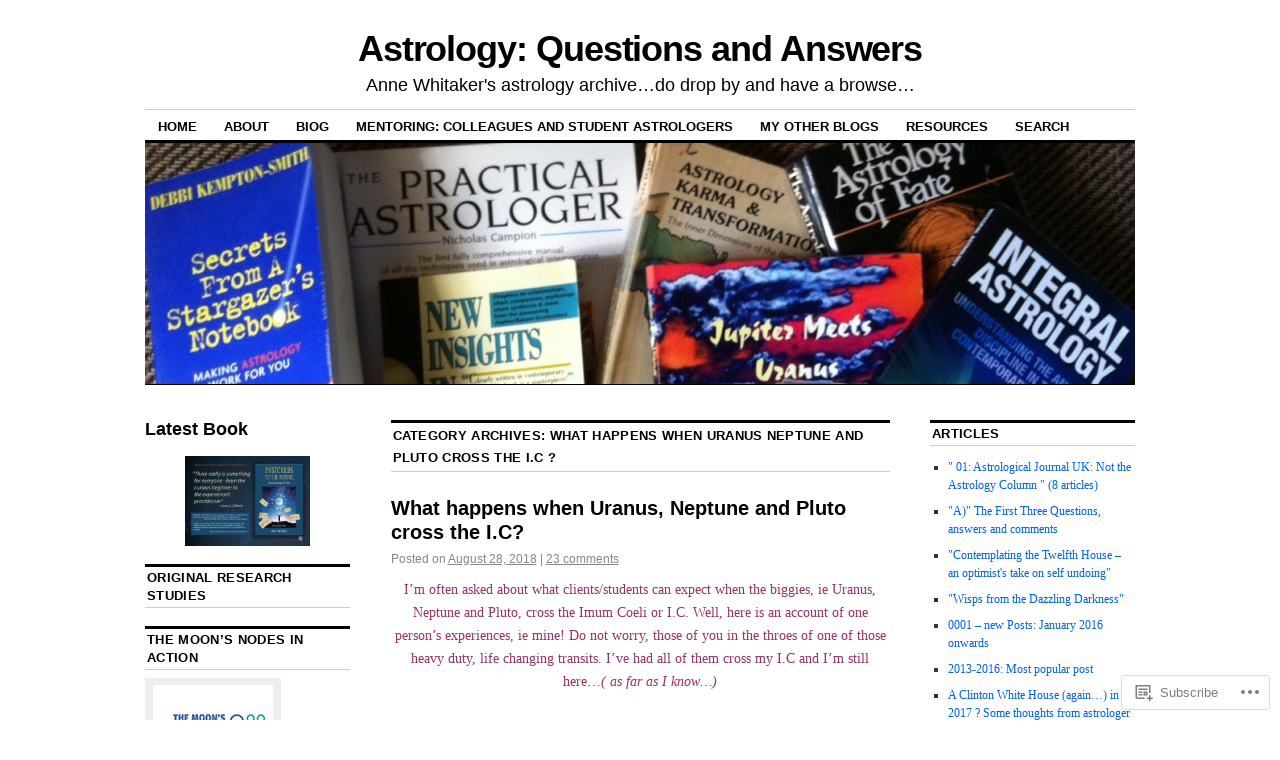

--- FILE ---
content_type: text/html; charset=UTF-8
request_url: https://astrologyquestionsandanswers.com/category/what-happens-when-uranus-neptune-and-pluto-cross-the-i-c/
body_size: 55726
content:
<!DOCTYPE html>
<!--[if IE 6]>
<html id="ie6" lang="en">
<![endif]-->
<!--[if IE 8]>
<html id="ie8" lang="en">
<![endif]-->
<!--[if (!IE)]><!-->
<html lang="en">
<!--<![endif]-->

<head>
<meta charset="UTF-8" />
<title>What happens when Uranus Neptune and Pluto cross the I.C ? | Astrology: Questions and Answers</title>
<link rel="profile" href="http://gmpg.org/xfn/11" />
<link rel="pingback" href="https://astrologyquestionsandanswers.com/xmlrpc.php" />
<meta name='robots' content='max-image-preview:large' />

<!-- Async WordPress.com Remote Login -->
<script id="wpcom_remote_login_js">
var wpcom_remote_login_extra_auth = '';
function wpcom_remote_login_remove_dom_node_id( element_id ) {
	var dom_node = document.getElementById( element_id );
	if ( dom_node ) { dom_node.parentNode.removeChild( dom_node ); }
}
function wpcom_remote_login_remove_dom_node_classes( class_name ) {
	var dom_nodes = document.querySelectorAll( '.' + class_name );
	for ( var i = 0; i < dom_nodes.length; i++ ) {
		dom_nodes[ i ].parentNode.removeChild( dom_nodes[ i ] );
	}
}
function wpcom_remote_login_final_cleanup() {
	wpcom_remote_login_remove_dom_node_classes( "wpcom_remote_login_msg" );
	wpcom_remote_login_remove_dom_node_id( "wpcom_remote_login_key" );
	wpcom_remote_login_remove_dom_node_id( "wpcom_remote_login_validate" );
	wpcom_remote_login_remove_dom_node_id( "wpcom_remote_login_js" );
	wpcom_remote_login_remove_dom_node_id( "wpcom_request_access_iframe" );
	wpcom_remote_login_remove_dom_node_id( "wpcom_request_access_styles" );
}

// Watch for messages back from the remote login
window.addEventListener( "message", function( e ) {
	if ( e.origin === "https://r-login.wordpress.com" ) {
		var data = {};
		try {
			data = JSON.parse( e.data );
		} catch( e ) {
			wpcom_remote_login_final_cleanup();
			return;
		}

		if ( data.msg === 'LOGIN' ) {
			// Clean up the login check iframe
			wpcom_remote_login_remove_dom_node_id( "wpcom_remote_login_key" );

			var id_regex = new RegExp( /^[0-9]+$/ );
			var token_regex = new RegExp( /^.*|.*|.*$/ );
			if (
				token_regex.test( data.token )
				&& id_regex.test( data.wpcomid )
			) {
				// We have everything we need to ask for a login
				var script = document.createElement( "script" );
				script.setAttribute( "id", "wpcom_remote_login_validate" );
				script.src = '/remote-login.php?wpcom_remote_login=validate'
					+ '&wpcomid=' + data.wpcomid
					+ '&token=' + encodeURIComponent( data.token )
					+ '&host=' + window.location.protocol
					+ '//' + window.location.hostname
					+ '&postid=3280'
					+ '&is_singular=';
				document.body.appendChild( script );
			}

			return;
		}

		// Safari ITP, not logged in, so redirect
		if ( data.msg === 'LOGIN-REDIRECT' ) {
			window.location = 'https://wordpress.com/log-in?redirect_to=' + window.location.href;
			return;
		}

		// Safari ITP, storage access failed, remove the request
		if ( data.msg === 'LOGIN-REMOVE' ) {
			var css_zap = 'html { -webkit-transition: margin-top 1s; transition: margin-top 1s; } /* 9001 */ html { margin-top: 0 !important; } * html body { margin-top: 0 !important; } @media screen and ( max-width: 782px ) { html { margin-top: 0 !important; } * html body { margin-top: 0 !important; } }';
			var style_zap = document.createElement( 'style' );
			style_zap.type = 'text/css';
			style_zap.appendChild( document.createTextNode( css_zap ) );
			document.body.appendChild( style_zap );

			var e = document.getElementById( 'wpcom_request_access_iframe' );
			e.parentNode.removeChild( e );

			document.cookie = 'wordpress_com_login_access=denied; path=/; max-age=31536000';

			return;
		}

		// Safari ITP
		if ( data.msg === 'REQUEST_ACCESS' ) {
			console.log( 'request access: safari' );

			// Check ITP iframe enable/disable knob
			if ( wpcom_remote_login_extra_auth !== 'safari_itp_iframe' ) {
				return;
			}

			// If we are in a "private window" there is no ITP.
			var private_window = false;
			try {
				var opendb = window.openDatabase( null, null, null, null );
			} catch( e ) {
				private_window = true;
			}

			if ( private_window ) {
				console.log( 'private window' );
				return;
			}

			var iframe = document.createElement( 'iframe' );
			iframe.id = 'wpcom_request_access_iframe';
			iframe.setAttribute( 'scrolling', 'no' );
			iframe.setAttribute( 'sandbox', 'allow-storage-access-by-user-activation allow-scripts allow-same-origin allow-top-navigation-by-user-activation' );
			iframe.src = 'https://r-login.wordpress.com/remote-login.php?wpcom_remote_login=request_access&origin=' + encodeURIComponent( data.origin ) + '&wpcomid=' + encodeURIComponent( data.wpcomid );

			var css = 'html { -webkit-transition: margin-top 1s; transition: margin-top 1s; } /* 9001 */ html { margin-top: 46px !important; } * html body { margin-top: 46px !important; } @media screen and ( max-width: 660px ) { html { margin-top: 71px !important; } * html body { margin-top: 71px !important; } #wpcom_request_access_iframe { display: block; height: 71px !important; } } #wpcom_request_access_iframe { border: 0px; height: 46px; position: fixed; top: 0; left: 0; width: 100%; min-width: 100%; z-index: 99999; background: #23282d; } ';

			var style = document.createElement( 'style' );
			style.type = 'text/css';
			style.id = 'wpcom_request_access_styles';
			style.appendChild( document.createTextNode( css ) );
			document.body.appendChild( style );

			document.body.appendChild( iframe );
		}

		if ( data.msg === 'DONE' ) {
			wpcom_remote_login_final_cleanup();
		}
	}
}, false );

// Inject the remote login iframe after the page has had a chance to load
// more critical resources
window.addEventListener( "DOMContentLoaded", function( e ) {
	var iframe = document.createElement( "iframe" );
	iframe.style.display = "none";
	iframe.setAttribute( "scrolling", "no" );
	iframe.setAttribute( "id", "wpcom_remote_login_key" );
	iframe.src = "https://r-login.wordpress.com/remote-login.php"
		+ "?wpcom_remote_login=key"
		+ "&origin=aHR0cHM6Ly9hc3Ryb2xvZ3lxdWVzdGlvbnNhbmRhbnN3ZXJzLmNvbQ%3D%3D"
		+ "&wpcomid=52979488"
		+ "&time=" + Math.floor( Date.now() / 1000 );
	document.body.appendChild( iframe );
}, false );
</script>
<link rel='dns-prefetch' href='//s0.wp.com' />
<link rel="alternate" type="application/rss+xml" title="Astrology: Questions and Answers &raquo; Feed" href="https://astrologyquestionsandanswers.com/feed/" />
<link rel="alternate" type="application/rss+xml" title="Astrology: Questions and Answers &raquo; Comments Feed" href="https://astrologyquestionsandanswers.com/comments/feed/" />
<link rel="alternate" type="application/rss+xml" title="Astrology: Questions and Answers &raquo; What happens when Uranus Neptune and Pluto cross the I.C ? Category Feed" href="https://astrologyquestionsandanswers.com/category/what-happens-when-uranus-neptune-and-pluto-cross-the-i-c/feed/" />
	<script type="text/javascript">
		/* <![CDATA[ */
		function addLoadEvent(func) {
			var oldonload = window.onload;
			if (typeof window.onload != 'function') {
				window.onload = func;
			} else {
				window.onload = function () {
					oldonload();
					func();
				}
			}
		}
		/* ]]> */
	</script>
	<link crossorigin='anonymous' rel='stylesheet' id='all-css-0-1' href='/wp-content/mu-plugins/likes/jetpack-likes.css?m=1743883414i&cssminify=yes' type='text/css' media='all' />
<style id='wp-emoji-styles-inline-css'>

	img.wp-smiley, img.emoji {
		display: inline !important;
		border: none !important;
		box-shadow: none !important;
		height: 1em !important;
		width: 1em !important;
		margin: 0 0.07em !important;
		vertical-align: -0.1em !important;
		background: none !important;
		padding: 0 !important;
	}
/*# sourceURL=wp-emoji-styles-inline-css */
</style>
<link crossorigin='anonymous' rel='stylesheet' id='all-css-2-1' href='/wp-content/plugins/gutenberg-core/v22.2.0/build/styles/block-library/style.css?m=1764855221i&cssminify=yes' type='text/css' media='all' />
<style id='wp-block-library-inline-css'>
.has-text-align-justify {
	text-align:justify;
}
.has-text-align-justify{text-align:justify;}

/*# sourceURL=wp-block-library-inline-css */
</style><style id='wp-block-heading-inline-css'>
h1:where(.wp-block-heading).has-background,h2:where(.wp-block-heading).has-background,h3:where(.wp-block-heading).has-background,h4:where(.wp-block-heading).has-background,h5:where(.wp-block-heading).has-background,h6:where(.wp-block-heading).has-background{padding:1.25em 2.375em}h1.has-text-align-left[style*=writing-mode]:where([style*=vertical-lr]),h1.has-text-align-right[style*=writing-mode]:where([style*=vertical-rl]),h2.has-text-align-left[style*=writing-mode]:where([style*=vertical-lr]),h2.has-text-align-right[style*=writing-mode]:where([style*=vertical-rl]),h3.has-text-align-left[style*=writing-mode]:where([style*=vertical-lr]),h3.has-text-align-right[style*=writing-mode]:where([style*=vertical-rl]),h4.has-text-align-left[style*=writing-mode]:where([style*=vertical-lr]),h4.has-text-align-right[style*=writing-mode]:where([style*=vertical-rl]),h5.has-text-align-left[style*=writing-mode]:where([style*=vertical-lr]),h5.has-text-align-right[style*=writing-mode]:where([style*=vertical-rl]),h6.has-text-align-left[style*=writing-mode]:where([style*=vertical-lr]),h6.has-text-align-right[style*=writing-mode]:where([style*=vertical-rl]){rotate:180deg}
/*# sourceURL=/wp-content/plugins/gutenberg-core/v22.2.0/build/styles/block-library/heading/style.css */
</style>
<style id='wp-block-image-inline-css'>
.wp-block-image>a,.wp-block-image>figure>a{display:inline-block}.wp-block-image img{box-sizing:border-box;height:auto;max-width:100%;vertical-align:bottom}@media not (prefers-reduced-motion){.wp-block-image img.hide{visibility:hidden}.wp-block-image img.show{animation:show-content-image .4s}}.wp-block-image[style*=border-radius] img,.wp-block-image[style*=border-radius]>a{border-radius:inherit}.wp-block-image.has-custom-border img{box-sizing:border-box}.wp-block-image.aligncenter{text-align:center}.wp-block-image.alignfull>a,.wp-block-image.alignwide>a{width:100%}.wp-block-image.alignfull img,.wp-block-image.alignwide img{height:auto;width:100%}.wp-block-image .aligncenter,.wp-block-image .alignleft,.wp-block-image .alignright,.wp-block-image.aligncenter,.wp-block-image.alignleft,.wp-block-image.alignright{display:table}.wp-block-image .aligncenter>figcaption,.wp-block-image .alignleft>figcaption,.wp-block-image .alignright>figcaption,.wp-block-image.aligncenter>figcaption,.wp-block-image.alignleft>figcaption,.wp-block-image.alignright>figcaption{caption-side:bottom;display:table-caption}.wp-block-image .alignleft{float:left;margin:.5em 1em .5em 0}.wp-block-image .alignright{float:right;margin:.5em 0 .5em 1em}.wp-block-image .aligncenter{margin-left:auto;margin-right:auto}.wp-block-image :where(figcaption){margin-bottom:1em;margin-top:.5em}.wp-block-image.is-style-circle-mask img{border-radius:9999px}@supports ((-webkit-mask-image:none) or (mask-image:none)) or (-webkit-mask-image:none){.wp-block-image.is-style-circle-mask img{border-radius:0;-webkit-mask-image:url('data:image/svg+xml;utf8,<svg viewBox="0 0 100 100" xmlns="http://www.w3.org/2000/svg"><circle cx="50" cy="50" r="50"/></svg>');mask-image:url('data:image/svg+xml;utf8,<svg viewBox="0 0 100 100" xmlns="http://www.w3.org/2000/svg"><circle cx="50" cy="50" r="50"/></svg>');mask-mode:alpha;-webkit-mask-position:center;mask-position:center;-webkit-mask-repeat:no-repeat;mask-repeat:no-repeat;-webkit-mask-size:contain;mask-size:contain}}:root :where(.wp-block-image.is-style-rounded img,.wp-block-image .is-style-rounded img){border-radius:9999px}.wp-block-image figure{margin:0}.wp-lightbox-container{display:flex;flex-direction:column;position:relative}.wp-lightbox-container img{cursor:zoom-in}.wp-lightbox-container img:hover+button{opacity:1}.wp-lightbox-container button{align-items:center;backdrop-filter:blur(16px) saturate(180%);background-color:#5a5a5a40;border:none;border-radius:4px;cursor:zoom-in;display:flex;height:20px;justify-content:center;opacity:0;padding:0;position:absolute;right:16px;text-align:center;top:16px;width:20px;z-index:100}@media not (prefers-reduced-motion){.wp-lightbox-container button{transition:opacity .2s ease}}.wp-lightbox-container button:focus-visible{outline:3px auto #5a5a5a40;outline:3px auto -webkit-focus-ring-color;outline-offset:3px}.wp-lightbox-container button:hover{cursor:pointer;opacity:1}.wp-lightbox-container button:focus{opacity:1}.wp-lightbox-container button:focus,.wp-lightbox-container button:hover,.wp-lightbox-container button:not(:hover):not(:active):not(.has-background){background-color:#5a5a5a40;border:none}.wp-lightbox-overlay{box-sizing:border-box;cursor:zoom-out;height:100vh;left:0;overflow:hidden;position:fixed;top:0;visibility:hidden;width:100%;z-index:100000}.wp-lightbox-overlay .close-button{align-items:center;cursor:pointer;display:flex;justify-content:center;min-height:40px;min-width:40px;padding:0;position:absolute;right:calc(env(safe-area-inset-right) + 16px);top:calc(env(safe-area-inset-top) + 16px);z-index:5000000}.wp-lightbox-overlay .close-button:focus,.wp-lightbox-overlay .close-button:hover,.wp-lightbox-overlay .close-button:not(:hover):not(:active):not(.has-background){background:none;border:none}.wp-lightbox-overlay .lightbox-image-container{height:var(--wp--lightbox-container-height);left:50%;overflow:hidden;position:absolute;top:50%;transform:translate(-50%,-50%);transform-origin:top left;width:var(--wp--lightbox-container-width);z-index:9999999999}.wp-lightbox-overlay .wp-block-image{align-items:center;box-sizing:border-box;display:flex;height:100%;justify-content:center;margin:0;position:relative;transform-origin:0 0;width:100%;z-index:3000000}.wp-lightbox-overlay .wp-block-image img{height:var(--wp--lightbox-image-height);min-height:var(--wp--lightbox-image-height);min-width:var(--wp--lightbox-image-width);width:var(--wp--lightbox-image-width)}.wp-lightbox-overlay .wp-block-image figcaption{display:none}.wp-lightbox-overlay button{background:none;border:none}.wp-lightbox-overlay .scrim{background-color:#fff;height:100%;opacity:.9;position:absolute;width:100%;z-index:2000000}.wp-lightbox-overlay.active{visibility:visible}@media not (prefers-reduced-motion){.wp-lightbox-overlay.active{animation:turn-on-visibility .25s both}.wp-lightbox-overlay.active img{animation:turn-on-visibility .35s both}.wp-lightbox-overlay.show-closing-animation:not(.active){animation:turn-off-visibility .35s both}.wp-lightbox-overlay.show-closing-animation:not(.active) img{animation:turn-off-visibility .25s both}.wp-lightbox-overlay.zoom.active{animation:none;opacity:1;visibility:visible}.wp-lightbox-overlay.zoom.active .lightbox-image-container{animation:lightbox-zoom-in .4s}.wp-lightbox-overlay.zoom.active .lightbox-image-container img{animation:none}.wp-lightbox-overlay.zoom.active .scrim{animation:turn-on-visibility .4s forwards}.wp-lightbox-overlay.zoom.show-closing-animation:not(.active){animation:none}.wp-lightbox-overlay.zoom.show-closing-animation:not(.active) .lightbox-image-container{animation:lightbox-zoom-out .4s}.wp-lightbox-overlay.zoom.show-closing-animation:not(.active) .lightbox-image-container img{animation:none}.wp-lightbox-overlay.zoom.show-closing-animation:not(.active) .scrim{animation:turn-off-visibility .4s forwards}}@keyframes show-content-image{0%{visibility:hidden}99%{visibility:hidden}to{visibility:visible}}@keyframes turn-on-visibility{0%{opacity:0}to{opacity:1}}@keyframes turn-off-visibility{0%{opacity:1;visibility:visible}99%{opacity:0;visibility:visible}to{opacity:0;visibility:hidden}}@keyframes lightbox-zoom-in{0%{transform:translate(calc((-100vw + var(--wp--lightbox-scrollbar-width))/2 + var(--wp--lightbox-initial-left-position)),calc(-50vh + var(--wp--lightbox-initial-top-position))) scale(var(--wp--lightbox-scale))}to{transform:translate(-50%,-50%) scale(1)}}@keyframes lightbox-zoom-out{0%{transform:translate(-50%,-50%) scale(1);visibility:visible}99%{visibility:visible}to{transform:translate(calc((-100vw + var(--wp--lightbox-scrollbar-width))/2 + var(--wp--lightbox-initial-left-position)),calc(-50vh + var(--wp--lightbox-initial-top-position))) scale(var(--wp--lightbox-scale));visibility:hidden}}
/*# sourceURL=/wp-content/plugins/gutenberg-core/v22.2.0/build/styles/block-library/image/style.css */
</style>
<style id='global-styles-inline-css'>
:root{--wp--preset--aspect-ratio--square: 1;--wp--preset--aspect-ratio--4-3: 4/3;--wp--preset--aspect-ratio--3-4: 3/4;--wp--preset--aspect-ratio--3-2: 3/2;--wp--preset--aspect-ratio--2-3: 2/3;--wp--preset--aspect-ratio--16-9: 16/9;--wp--preset--aspect-ratio--9-16: 9/16;--wp--preset--color--black: #000000;--wp--preset--color--cyan-bluish-gray: #abb8c3;--wp--preset--color--white: #ffffff;--wp--preset--color--pale-pink: #f78da7;--wp--preset--color--vivid-red: #cf2e2e;--wp--preset--color--luminous-vivid-orange: #ff6900;--wp--preset--color--luminous-vivid-amber: #fcb900;--wp--preset--color--light-green-cyan: #7bdcb5;--wp--preset--color--vivid-green-cyan: #00d084;--wp--preset--color--pale-cyan-blue: #8ed1fc;--wp--preset--color--vivid-cyan-blue: #0693e3;--wp--preset--color--vivid-purple: #9b51e0;--wp--preset--gradient--vivid-cyan-blue-to-vivid-purple: linear-gradient(135deg,rgb(6,147,227) 0%,rgb(155,81,224) 100%);--wp--preset--gradient--light-green-cyan-to-vivid-green-cyan: linear-gradient(135deg,rgb(122,220,180) 0%,rgb(0,208,130) 100%);--wp--preset--gradient--luminous-vivid-amber-to-luminous-vivid-orange: linear-gradient(135deg,rgb(252,185,0) 0%,rgb(255,105,0) 100%);--wp--preset--gradient--luminous-vivid-orange-to-vivid-red: linear-gradient(135deg,rgb(255,105,0) 0%,rgb(207,46,46) 100%);--wp--preset--gradient--very-light-gray-to-cyan-bluish-gray: linear-gradient(135deg,rgb(238,238,238) 0%,rgb(169,184,195) 100%);--wp--preset--gradient--cool-to-warm-spectrum: linear-gradient(135deg,rgb(74,234,220) 0%,rgb(151,120,209) 20%,rgb(207,42,186) 40%,rgb(238,44,130) 60%,rgb(251,105,98) 80%,rgb(254,248,76) 100%);--wp--preset--gradient--blush-light-purple: linear-gradient(135deg,rgb(255,206,236) 0%,rgb(152,150,240) 100%);--wp--preset--gradient--blush-bordeaux: linear-gradient(135deg,rgb(254,205,165) 0%,rgb(254,45,45) 50%,rgb(107,0,62) 100%);--wp--preset--gradient--luminous-dusk: linear-gradient(135deg,rgb(255,203,112) 0%,rgb(199,81,192) 50%,rgb(65,88,208) 100%);--wp--preset--gradient--pale-ocean: linear-gradient(135deg,rgb(255,245,203) 0%,rgb(182,227,212) 50%,rgb(51,167,181) 100%);--wp--preset--gradient--electric-grass: linear-gradient(135deg,rgb(202,248,128) 0%,rgb(113,206,126) 100%);--wp--preset--gradient--midnight: linear-gradient(135deg,rgb(2,3,129) 0%,rgb(40,116,252) 100%);--wp--preset--font-size--small: 13px;--wp--preset--font-size--medium: 20px;--wp--preset--font-size--large: 36px;--wp--preset--font-size--x-large: 42px;--wp--preset--font-family--albert-sans: 'Albert Sans', sans-serif;--wp--preset--font-family--alegreya: Alegreya, serif;--wp--preset--font-family--arvo: Arvo, serif;--wp--preset--font-family--bodoni-moda: 'Bodoni Moda', serif;--wp--preset--font-family--bricolage-grotesque: 'Bricolage Grotesque', sans-serif;--wp--preset--font-family--cabin: Cabin, sans-serif;--wp--preset--font-family--chivo: Chivo, sans-serif;--wp--preset--font-family--commissioner: Commissioner, sans-serif;--wp--preset--font-family--cormorant: Cormorant, serif;--wp--preset--font-family--courier-prime: 'Courier Prime', monospace;--wp--preset--font-family--crimson-pro: 'Crimson Pro', serif;--wp--preset--font-family--dm-mono: 'DM Mono', monospace;--wp--preset--font-family--dm-sans: 'DM Sans', sans-serif;--wp--preset--font-family--dm-serif-display: 'DM Serif Display', serif;--wp--preset--font-family--domine: Domine, serif;--wp--preset--font-family--eb-garamond: 'EB Garamond', serif;--wp--preset--font-family--epilogue: Epilogue, sans-serif;--wp--preset--font-family--fahkwang: Fahkwang, sans-serif;--wp--preset--font-family--figtree: Figtree, sans-serif;--wp--preset--font-family--fira-sans: 'Fira Sans', sans-serif;--wp--preset--font-family--fjalla-one: 'Fjalla One', sans-serif;--wp--preset--font-family--fraunces: Fraunces, serif;--wp--preset--font-family--gabarito: Gabarito, system-ui;--wp--preset--font-family--ibm-plex-mono: 'IBM Plex Mono', monospace;--wp--preset--font-family--ibm-plex-sans: 'IBM Plex Sans', sans-serif;--wp--preset--font-family--ibarra-real-nova: 'Ibarra Real Nova', serif;--wp--preset--font-family--instrument-serif: 'Instrument Serif', serif;--wp--preset--font-family--inter: Inter, sans-serif;--wp--preset--font-family--josefin-sans: 'Josefin Sans', sans-serif;--wp--preset--font-family--jost: Jost, sans-serif;--wp--preset--font-family--libre-baskerville: 'Libre Baskerville', serif;--wp--preset--font-family--libre-franklin: 'Libre Franklin', sans-serif;--wp--preset--font-family--literata: Literata, serif;--wp--preset--font-family--lora: Lora, serif;--wp--preset--font-family--merriweather: Merriweather, serif;--wp--preset--font-family--montserrat: Montserrat, sans-serif;--wp--preset--font-family--newsreader: Newsreader, serif;--wp--preset--font-family--noto-sans-mono: 'Noto Sans Mono', sans-serif;--wp--preset--font-family--nunito: Nunito, sans-serif;--wp--preset--font-family--open-sans: 'Open Sans', sans-serif;--wp--preset--font-family--overpass: Overpass, sans-serif;--wp--preset--font-family--pt-serif: 'PT Serif', serif;--wp--preset--font-family--petrona: Petrona, serif;--wp--preset--font-family--piazzolla: Piazzolla, serif;--wp--preset--font-family--playfair-display: 'Playfair Display', serif;--wp--preset--font-family--plus-jakarta-sans: 'Plus Jakarta Sans', sans-serif;--wp--preset--font-family--poppins: Poppins, sans-serif;--wp--preset--font-family--raleway: Raleway, sans-serif;--wp--preset--font-family--roboto: Roboto, sans-serif;--wp--preset--font-family--roboto-slab: 'Roboto Slab', serif;--wp--preset--font-family--rubik: Rubik, sans-serif;--wp--preset--font-family--rufina: Rufina, serif;--wp--preset--font-family--sora: Sora, sans-serif;--wp--preset--font-family--source-sans-3: 'Source Sans 3', sans-serif;--wp--preset--font-family--source-serif-4: 'Source Serif 4', serif;--wp--preset--font-family--space-mono: 'Space Mono', monospace;--wp--preset--font-family--syne: Syne, sans-serif;--wp--preset--font-family--texturina: Texturina, serif;--wp--preset--font-family--urbanist: Urbanist, sans-serif;--wp--preset--font-family--work-sans: 'Work Sans', sans-serif;--wp--preset--spacing--20: 0.44rem;--wp--preset--spacing--30: 0.67rem;--wp--preset--spacing--40: 1rem;--wp--preset--spacing--50: 1.5rem;--wp--preset--spacing--60: 2.25rem;--wp--preset--spacing--70: 3.38rem;--wp--preset--spacing--80: 5.06rem;--wp--preset--shadow--natural: 6px 6px 9px rgba(0, 0, 0, 0.2);--wp--preset--shadow--deep: 12px 12px 50px rgba(0, 0, 0, 0.4);--wp--preset--shadow--sharp: 6px 6px 0px rgba(0, 0, 0, 0.2);--wp--preset--shadow--outlined: 6px 6px 0px -3px rgb(255, 255, 255), 6px 6px rgb(0, 0, 0);--wp--preset--shadow--crisp: 6px 6px 0px rgb(0, 0, 0);}:where(.is-layout-flex){gap: 0.5em;}:where(.is-layout-grid){gap: 0.5em;}body .is-layout-flex{display: flex;}.is-layout-flex{flex-wrap: wrap;align-items: center;}.is-layout-flex > :is(*, div){margin: 0;}body .is-layout-grid{display: grid;}.is-layout-grid > :is(*, div){margin: 0;}:where(.wp-block-columns.is-layout-flex){gap: 2em;}:where(.wp-block-columns.is-layout-grid){gap: 2em;}:where(.wp-block-post-template.is-layout-flex){gap: 1.25em;}:where(.wp-block-post-template.is-layout-grid){gap: 1.25em;}.has-black-color{color: var(--wp--preset--color--black) !important;}.has-cyan-bluish-gray-color{color: var(--wp--preset--color--cyan-bluish-gray) !important;}.has-white-color{color: var(--wp--preset--color--white) !important;}.has-pale-pink-color{color: var(--wp--preset--color--pale-pink) !important;}.has-vivid-red-color{color: var(--wp--preset--color--vivid-red) !important;}.has-luminous-vivid-orange-color{color: var(--wp--preset--color--luminous-vivid-orange) !important;}.has-luminous-vivid-amber-color{color: var(--wp--preset--color--luminous-vivid-amber) !important;}.has-light-green-cyan-color{color: var(--wp--preset--color--light-green-cyan) !important;}.has-vivid-green-cyan-color{color: var(--wp--preset--color--vivid-green-cyan) !important;}.has-pale-cyan-blue-color{color: var(--wp--preset--color--pale-cyan-blue) !important;}.has-vivid-cyan-blue-color{color: var(--wp--preset--color--vivid-cyan-blue) !important;}.has-vivid-purple-color{color: var(--wp--preset--color--vivid-purple) !important;}.has-black-background-color{background-color: var(--wp--preset--color--black) !important;}.has-cyan-bluish-gray-background-color{background-color: var(--wp--preset--color--cyan-bluish-gray) !important;}.has-white-background-color{background-color: var(--wp--preset--color--white) !important;}.has-pale-pink-background-color{background-color: var(--wp--preset--color--pale-pink) !important;}.has-vivid-red-background-color{background-color: var(--wp--preset--color--vivid-red) !important;}.has-luminous-vivid-orange-background-color{background-color: var(--wp--preset--color--luminous-vivid-orange) !important;}.has-luminous-vivid-amber-background-color{background-color: var(--wp--preset--color--luminous-vivid-amber) !important;}.has-light-green-cyan-background-color{background-color: var(--wp--preset--color--light-green-cyan) !important;}.has-vivid-green-cyan-background-color{background-color: var(--wp--preset--color--vivid-green-cyan) !important;}.has-pale-cyan-blue-background-color{background-color: var(--wp--preset--color--pale-cyan-blue) !important;}.has-vivid-cyan-blue-background-color{background-color: var(--wp--preset--color--vivid-cyan-blue) !important;}.has-vivid-purple-background-color{background-color: var(--wp--preset--color--vivid-purple) !important;}.has-black-border-color{border-color: var(--wp--preset--color--black) !important;}.has-cyan-bluish-gray-border-color{border-color: var(--wp--preset--color--cyan-bluish-gray) !important;}.has-white-border-color{border-color: var(--wp--preset--color--white) !important;}.has-pale-pink-border-color{border-color: var(--wp--preset--color--pale-pink) !important;}.has-vivid-red-border-color{border-color: var(--wp--preset--color--vivid-red) !important;}.has-luminous-vivid-orange-border-color{border-color: var(--wp--preset--color--luminous-vivid-orange) !important;}.has-luminous-vivid-amber-border-color{border-color: var(--wp--preset--color--luminous-vivid-amber) !important;}.has-light-green-cyan-border-color{border-color: var(--wp--preset--color--light-green-cyan) !important;}.has-vivid-green-cyan-border-color{border-color: var(--wp--preset--color--vivid-green-cyan) !important;}.has-pale-cyan-blue-border-color{border-color: var(--wp--preset--color--pale-cyan-blue) !important;}.has-vivid-cyan-blue-border-color{border-color: var(--wp--preset--color--vivid-cyan-blue) !important;}.has-vivid-purple-border-color{border-color: var(--wp--preset--color--vivid-purple) !important;}.has-vivid-cyan-blue-to-vivid-purple-gradient-background{background: var(--wp--preset--gradient--vivid-cyan-blue-to-vivid-purple) !important;}.has-light-green-cyan-to-vivid-green-cyan-gradient-background{background: var(--wp--preset--gradient--light-green-cyan-to-vivid-green-cyan) !important;}.has-luminous-vivid-amber-to-luminous-vivid-orange-gradient-background{background: var(--wp--preset--gradient--luminous-vivid-amber-to-luminous-vivid-orange) !important;}.has-luminous-vivid-orange-to-vivid-red-gradient-background{background: var(--wp--preset--gradient--luminous-vivid-orange-to-vivid-red) !important;}.has-very-light-gray-to-cyan-bluish-gray-gradient-background{background: var(--wp--preset--gradient--very-light-gray-to-cyan-bluish-gray) !important;}.has-cool-to-warm-spectrum-gradient-background{background: var(--wp--preset--gradient--cool-to-warm-spectrum) !important;}.has-blush-light-purple-gradient-background{background: var(--wp--preset--gradient--blush-light-purple) !important;}.has-blush-bordeaux-gradient-background{background: var(--wp--preset--gradient--blush-bordeaux) !important;}.has-luminous-dusk-gradient-background{background: var(--wp--preset--gradient--luminous-dusk) !important;}.has-pale-ocean-gradient-background{background: var(--wp--preset--gradient--pale-ocean) !important;}.has-electric-grass-gradient-background{background: var(--wp--preset--gradient--electric-grass) !important;}.has-midnight-gradient-background{background: var(--wp--preset--gradient--midnight) !important;}.has-small-font-size{font-size: var(--wp--preset--font-size--small) !important;}.has-medium-font-size{font-size: var(--wp--preset--font-size--medium) !important;}.has-large-font-size{font-size: var(--wp--preset--font-size--large) !important;}.has-x-large-font-size{font-size: var(--wp--preset--font-size--x-large) !important;}.has-albert-sans-font-family{font-family: var(--wp--preset--font-family--albert-sans) !important;}.has-alegreya-font-family{font-family: var(--wp--preset--font-family--alegreya) !important;}.has-arvo-font-family{font-family: var(--wp--preset--font-family--arvo) !important;}.has-bodoni-moda-font-family{font-family: var(--wp--preset--font-family--bodoni-moda) !important;}.has-bricolage-grotesque-font-family{font-family: var(--wp--preset--font-family--bricolage-grotesque) !important;}.has-cabin-font-family{font-family: var(--wp--preset--font-family--cabin) !important;}.has-chivo-font-family{font-family: var(--wp--preset--font-family--chivo) !important;}.has-commissioner-font-family{font-family: var(--wp--preset--font-family--commissioner) !important;}.has-cormorant-font-family{font-family: var(--wp--preset--font-family--cormorant) !important;}.has-courier-prime-font-family{font-family: var(--wp--preset--font-family--courier-prime) !important;}.has-crimson-pro-font-family{font-family: var(--wp--preset--font-family--crimson-pro) !important;}.has-dm-mono-font-family{font-family: var(--wp--preset--font-family--dm-mono) !important;}.has-dm-sans-font-family{font-family: var(--wp--preset--font-family--dm-sans) !important;}.has-dm-serif-display-font-family{font-family: var(--wp--preset--font-family--dm-serif-display) !important;}.has-domine-font-family{font-family: var(--wp--preset--font-family--domine) !important;}.has-eb-garamond-font-family{font-family: var(--wp--preset--font-family--eb-garamond) !important;}.has-epilogue-font-family{font-family: var(--wp--preset--font-family--epilogue) !important;}.has-fahkwang-font-family{font-family: var(--wp--preset--font-family--fahkwang) !important;}.has-figtree-font-family{font-family: var(--wp--preset--font-family--figtree) !important;}.has-fira-sans-font-family{font-family: var(--wp--preset--font-family--fira-sans) !important;}.has-fjalla-one-font-family{font-family: var(--wp--preset--font-family--fjalla-one) !important;}.has-fraunces-font-family{font-family: var(--wp--preset--font-family--fraunces) !important;}.has-gabarito-font-family{font-family: var(--wp--preset--font-family--gabarito) !important;}.has-ibm-plex-mono-font-family{font-family: var(--wp--preset--font-family--ibm-plex-mono) !important;}.has-ibm-plex-sans-font-family{font-family: var(--wp--preset--font-family--ibm-plex-sans) !important;}.has-ibarra-real-nova-font-family{font-family: var(--wp--preset--font-family--ibarra-real-nova) !important;}.has-instrument-serif-font-family{font-family: var(--wp--preset--font-family--instrument-serif) !important;}.has-inter-font-family{font-family: var(--wp--preset--font-family--inter) !important;}.has-josefin-sans-font-family{font-family: var(--wp--preset--font-family--josefin-sans) !important;}.has-jost-font-family{font-family: var(--wp--preset--font-family--jost) !important;}.has-libre-baskerville-font-family{font-family: var(--wp--preset--font-family--libre-baskerville) !important;}.has-libre-franklin-font-family{font-family: var(--wp--preset--font-family--libre-franklin) !important;}.has-literata-font-family{font-family: var(--wp--preset--font-family--literata) !important;}.has-lora-font-family{font-family: var(--wp--preset--font-family--lora) !important;}.has-merriweather-font-family{font-family: var(--wp--preset--font-family--merriweather) !important;}.has-montserrat-font-family{font-family: var(--wp--preset--font-family--montserrat) !important;}.has-newsreader-font-family{font-family: var(--wp--preset--font-family--newsreader) !important;}.has-noto-sans-mono-font-family{font-family: var(--wp--preset--font-family--noto-sans-mono) !important;}.has-nunito-font-family{font-family: var(--wp--preset--font-family--nunito) !important;}.has-open-sans-font-family{font-family: var(--wp--preset--font-family--open-sans) !important;}.has-overpass-font-family{font-family: var(--wp--preset--font-family--overpass) !important;}.has-pt-serif-font-family{font-family: var(--wp--preset--font-family--pt-serif) !important;}.has-petrona-font-family{font-family: var(--wp--preset--font-family--petrona) !important;}.has-piazzolla-font-family{font-family: var(--wp--preset--font-family--piazzolla) !important;}.has-playfair-display-font-family{font-family: var(--wp--preset--font-family--playfair-display) !important;}.has-plus-jakarta-sans-font-family{font-family: var(--wp--preset--font-family--plus-jakarta-sans) !important;}.has-poppins-font-family{font-family: var(--wp--preset--font-family--poppins) !important;}.has-raleway-font-family{font-family: var(--wp--preset--font-family--raleway) !important;}.has-roboto-font-family{font-family: var(--wp--preset--font-family--roboto) !important;}.has-roboto-slab-font-family{font-family: var(--wp--preset--font-family--roboto-slab) !important;}.has-rubik-font-family{font-family: var(--wp--preset--font-family--rubik) !important;}.has-rufina-font-family{font-family: var(--wp--preset--font-family--rufina) !important;}.has-sora-font-family{font-family: var(--wp--preset--font-family--sora) !important;}.has-source-sans-3-font-family{font-family: var(--wp--preset--font-family--source-sans-3) !important;}.has-source-serif-4-font-family{font-family: var(--wp--preset--font-family--source-serif-4) !important;}.has-space-mono-font-family{font-family: var(--wp--preset--font-family--space-mono) !important;}.has-syne-font-family{font-family: var(--wp--preset--font-family--syne) !important;}.has-texturina-font-family{font-family: var(--wp--preset--font-family--texturina) !important;}.has-urbanist-font-family{font-family: var(--wp--preset--font-family--urbanist) !important;}.has-work-sans-font-family{font-family: var(--wp--preset--font-family--work-sans) !important;}
/*# sourceURL=global-styles-inline-css */
</style>

<style id='classic-theme-styles-inline-css'>
/*! This file is auto-generated */
.wp-block-button__link{color:#fff;background-color:#32373c;border-radius:9999px;box-shadow:none;text-decoration:none;padding:calc(.667em + 2px) calc(1.333em + 2px);font-size:1.125em}.wp-block-file__button{background:#32373c;color:#fff;text-decoration:none}
/*# sourceURL=/wp-includes/css/classic-themes.min.css */
</style>
<link crossorigin='anonymous' rel='stylesheet' id='all-css-4-1' href='/_static/??[base64]/d8iynII8Z9L9WKKe3Ag7BUh3Rfdy162W72i4W89XvFdm8qRo=&cssminify=yes' type='text/css' media='all' />
<style id='jetpack-global-styles-frontend-style-inline-css'>
:root { --font-headings: unset; --font-base: unset; --font-headings-default: -apple-system,BlinkMacSystemFont,"Segoe UI",Roboto,Oxygen-Sans,Ubuntu,Cantarell,"Helvetica Neue",sans-serif; --font-base-default: -apple-system,BlinkMacSystemFont,"Segoe UI",Roboto,Oxygen-Sans,Ubuntu,Cantarell,"Helvetica Neue",sans-serif;}
/*# sourceURL=jetpack-global-styles-frontend-style-inline-css */
</style>
<link crossorigin='anonymous' rel='stylesheet' id='all-css-6-1' href='/_static/??-eJyNjcEKwjAQRH/IuKitxYP4KRKzIdm62YRuQvHvrdKLCOLtDcy8gbkYl6V6qZCaKdwCicLoa7HuvmbQJpAyNvYKGu3k0SI+3kgStk51A3+LriQONDuybDiHrB/hS1ajT8tt7CBwvln+9TYTBl8VlsrKJkyExgoaJq2v7SWdd0N/2A+nY9ePT815Xvc=&cssminify=yes' type='text/css' media='all' />
<script type="text/javascript" id="wpcom-actionbar-placeholder-js-extra">
/* <![CDATA[ */
var actionbardata = {"siteID":"52979488","postID":"0","siteURL":"https://astrologyquestionsandanswers.com","xhrURL":"https://astrologyquestionsandanswers.com/wp-admin/admin-ajax.php","nonce":"254b6b84e8","isLoggedIn":"","statusMessage":"","subsEmailDefault":"instantly","proxyScriptUrl":"https://s0.wp.com/wp-content/js/wpcom-proxy-request.js?m=1513050504i&amp;ver=20211021","i18n":{"followedText":"New posts from this site will now appear in your \u003Ca href=\"https://wordpress.com/reader\"\u003EReader\u003C/a\u003E","foldBar":"Collapse this bar","unfoldBar":"Expand this bar","shortLinkCopied":"Shortlink copied to clipboard."}};
//# sourceURL=wpcom-actionbar-placeholder-js-extra
/* ]]> */
</script>
<script type="text/javascript" id="jetpack-mu-wpcom-settings-js-before">
/* <![CDATA[ */
var JETPACK_MU_WPCOM_SETTINGS = {"assetsUrl":"https://s0.wp.com/wp-content/mu-plugins/jetpack-mu-wpcom-plugin/sun/jetpack_vendor/automattic/jetpack-mu-wpcom/src/build/"};
//# sourceURL=jetpack-mu-wpcom-settings-js-before
/* ]]> */
</script>
<script crossorigin='anonymous' type='text/javascript'  src='/_static/??/wp-content/js/rlt-proxy.js,/wp-content/mu-plugins/widgets/js/widget-bump-view.js?m=1720530689j'></script>
<script type="text/javascript" id="rlt-proxy-js-after">
/* <![CDATA[ */
	rltInitialize( {"token":null,"iframeOrigins":["https:\/\/widgets.wp.com"]} );
//# sourceURL=rlt-proxy-js-after
/* ]]> */
</script>
<link rel="EditURI" type="application/rsd+xml" title="RSD" href="https://astrologyquestionsandanswers.wordpress.com/xmlrpc.php?rsd" />
<meta name="generator" content="WordPress.com" />

<!-- Jetpack Open Graph Tags -->
<meta property="og:type" content="website" />
<meta property="og:title" content="What happens when Uranus Neptune and Pluto cross the I.C ? &#8211; Astrology: Questions and Answers" />
<meta property="og:url" content="https://astrologyquestionsandanswers.com/category/what-happens-when-uranus-neptune-and-pluto-cross-the-i-c/" />
<meta property="og:site_name" content="Astrology: Questions and Answers" />
<meta property="og:image" content="https://astrologyquestionsandanswers.com/wp-content/uploads/2019/08/cropped-fullsizeoutput_23da.jpeg?w=200" />
<meta property="og:image:width" content="200" />
<meta property="og:image:height" content="200" />
<meta property="og:image:alt" content="" />
<meta property="og:locale" content="en_US" />
<meta name="twitter:creator" content="@annewhitaker" />
<meta name="twitter:site" content="@annewhitaker" />

<!-- End Jetpack Open Graph Tags -->
<link rel='openid.server' href='https://astrologyquestionsandanswers.com/?openidserver=1' />
<link rel='openid.delegate' href='https://astrologyquestionsandanswers.com/' />
<link rel="search" type="application/opensearchdescription+xml" href="https://astrologyquestionsandanswers.com/osd.xml" title="Astrology: Questions and Answers" />
<link rel="search" type="application/opensearchdescription+xml" href="https://s1.wp.com/opensearch.xml" title="WordPress.com" />
<style type="text/css">.recentcomments a{display:inline !important;padding:0 !important;margin:0 !important;}</style>		<style type="text/css">
			.recentcomments a {
				display: inline !important;
				padding: 0 !important;
				margin: 0 !important;
			}

			table.recentcommentsavatartop img.avatar, table.recentcommentsavatarend img.avatar {
				border: 0px;
				margin: 0;
			}

			table.recentcommentsavatartop a, table.recentcommentsavatarend a {
				border: 0px !important;
				background-color: transparent !important;
			}

			td.recentcommentsavatarend, td.recentcommentsavatartop {
				padding: 0px 0px 1px 0px;
				margin: 0px;
			}

			td.recentcommentstextend {
				border: none !important;
				padding: 0px 0px 2px 10px;
			}

			.rtl td.recentcommentstextend {
				padding: 0px 10px 2px 0px;
			}

			td.recentcommentstexttop {
				border: none;
				padding: 0px 0px 0px 10px;
			}

			.rtl td.recentcommentstexttop {
				padding: 0px 10px 0px 0px;
			}
		</style>
		<meta name="description" content="Posts about What happens when Uranus Neptune and Pluto cross the I.C ? written by Anne Whitaker" />
<link rel="icon" href="https://astrologyquestionsandanswers.com/wp-content/uploads/2019/08/cropped-fullsizeoutput_23da.jpeg?w=32" sizes="32x32" />
<link rel="icon" href="https://astrologyquestionsandanswers.com/wp-content/uploads/2019/08/cropped-fullsizeoutput_23da.jpeg?w=192" sizes="192x192" />
<link rel="apple-touch-icon" href="https://astrologyquestionsandanswers.com/wp-content/uploads/2019/08/cropped-fullsizeoutput_23da.jpeg?w=180" />
<meta name="msapplication-TileImage" content="https://astrologyquestionsandanswers.com/wp-content/uploads/2019/08/cropped-fullsizeoutput_23da.jpeg?w=270" />
<link crossorigin='anonymous' rel='stylesheet' id='all-css-0-3' href='/_static/??-eJydzMsKAjEMheEXsgYv4+BCfBSJmVg6k6alaaevL4K6Fpfn5/BBz46SVtYKsbkszQc1mLlmpOW9wZrCLSjBXRItBtZD5rIlsw38DMQ0NWEDwpKasXw/n/Cn18PkuRr4gitWLC6X9AjCL+4aL7txOOzH8+k4zE8XPlkU&cssminify=yes' type='text/css' media='all' />
<link rel='stylesheet' id='gravatar-card-services-css' href='https://secure.gravatar.com/css/services.css?ver=202602924dcd77a86c6f1d3698ec27fc5da92b28585ddad3ee636c0397cf312193b2a1' media='all' />
<link crossorigin='anonymous' rel='stylesheet' id='all-css-2-3' href='/wp-content/mu-plugins/jetpack-plugin/sun/modules/tiled-gallery/tiled-gallery/tiled-gallery.css?m=1752872378i&cssminify=yes' type='text/css' media='all' />
</head>

<body class="archive category category-what-happens-when-uranus-neptune-and-pluto-cross-the-i-c category-286126839 wp-theme-pubcoraline customizer-styles-applied three-column sidebar-content-sidebar jetpack-reblog-enabled">
<div id="container" class="hfeed contain">
	<div id="header">
		<div id="masthead" role="banner">
						<div id="site-title">
				<span>
					<a href="https://astrologyquestionsandanswers.com/" title="Astrology: Questions and Answers" rel="home">Astrology: Questions and Answers</a>
				</span>
			</div>
			<div id="site-description">Anne Whitaker&#039;s astrology archive&#8230;do drop by and have  a browse&#8230;</div>
		</div><!-- #masthead -->

		<div id="access" role="navigation">
		  			<div class="skip-link screen-reader-text"><a href="#content" title="Skip to content">Skip to content</a></div>
						<div class="menu-header"><ul id="menu-annes-main-menu" class="menu"><li id="menu-item-698" class="menu-item menu-item-type-custom menu-item-object-custom menu-item-home menu-item-698"><a href="https://astrologyquestionsandanswers.com/">home</a></li>
<li id="menu-item-696" class="menu-item menu-item-type-post_type menu-item-object-page menu-item-696"><a href="https://astrologyquestionsandanswers.com/about/">About</a></li>
<li id="menu-item-695" class="menu-item menu-item-type-post_type menu-item-object-page menu-item-695"><a href="https://astrologyquestionsandanswers.com/biog-2/">BIOG</a></li>
<li id="menu-item-2237" class="menu-item menu-item-type-post_type menu-item-object-page menu-item-2237"><a href="https://astrologyquestionsandanswers.com/consultations-and-tuition-2019/">Mentoring: colleagues and student astrologers</a></li>
<li id="menu-item-697" class="menu-item menu-item-type-custom menu-item-object-custom menu-item-has-children menu-item-697"><a href="http://www.anne-whitaker.com">My Other Blogs</a>
<ul class="sub-menu">
	<li id="menu-item-692" class="menu-item menu-item-type-custom menu-item-object-custom menu-item-692"><a href="http://www.anne-whitaker.com">Writing from the Twelfth House</a></li>
	<li id="menu-item-693" class="menu-item menu-item-type-custom menu-item-object-custom menu-item-693"><a href="http://jupitermeetsuranus.wordpress.com/">Jupiter meets Uranus</a></li>
</ul>
</li>
<li id="menu-item-1026" class="menu-item menu-item-type-post_type menu-item-object-page menu-item-1026"><a href="https://astrologyquestionsandanswers.com/free/">Resources</a></li>
<li id="menu-item-3855" class="menu-item menu-item-type-post_type menu-item-object-page menu-item-3855"><a href="https://astrologyquestionsandanswers.com/search-the-archive/">Search</a></li>
</ul></div>		</div><!-- #access -->

		<div id="branding">
						<a href="https://astrologyquestionsandanswers.com/">
									<img src="https://astrologyquestionsandanswers.com/wp-content/uploads/2013/06/cropped-photo1.jpg" width="990" height="241" alt="" />
							</a>
					</div><!-- #branding -->
	</div><!-- #header -->

	<div id="content-box">

<div id="content-container">
	<div id="content" role="main">

		<h1 class="page-title">Category Archives: <span>What happens when Uranus Neptune and Pluto cross the I.C ?</span></h1>
		




			<div id="post-3280" class="post-3280 post type-post status-publish format-standard hentry category-what-happens-when-uranus-neptune-and-pluto-cross-the-i-c tag-h-rider-haggard tag-horoscope tag-imum-coeli-i-c tag-liz-greene tag-neptune tag-pluto tag-uranus tag-venus-rising">
			<h2 class="entry-title"><a href="https://astrologyquestionsandanswers.com/2018/08/28/what-happens-when-uranus-neptune-and-pluto-cross-the-i-c-2/" rel="bookmark">What happens when Uranus, Neptune and Pluto cross the&nbsp;I.C?</a></h2>

			<div class="entry-meta">
				<span class="meta-prep meta-prep-author">Posted on</span> <a href="https://astrologyquestionsandanswers.com/2018/08/28/what-happens-when-uranus-neptune-and-pluto-cross-the-i-c-2/" title="12:34 pm" rel="bookmark"><span class="entry-date">August 28, 2018</span></a> <span class="comments-link"><span class="meta-sep">|</span> <a href="https://astrologyquestionsandanswers.com/2018/08/28/what-happens-when-uranus-neptune-and-pluto-cross-the-i-c-2/#comments">23 comments</a></span>
			</div><!-- .entry-meta -->

				<div class="entry-content">
				<div class="entry-content">
<p style="text-align:center;"><span style="color:#993366;">I&#8217;m often asked about what clients/students can expect when the biggies, ie Uranus, Neptune and Pluto, cross the Imum Coeli or I.C. Well, here is an account of one person&#8217;s experiences, ie mine! Do not worry, those of you in the throes of one of those heavy duty, life changing transits. I&#8217;ve had all of them cross my I.C and I&#8217;m still here&#8230;<em>( as far as I know&#8230;)</em></span></p>
<p style="text-align:center;"><span style="color:#993366;">Although this article was written and published in the mid/late 1990s I thought it was worth posting again on &#8220;Astrology: Questions and Answers&#8221;.. for my new readers. It&#8217;s been the most-read-ever article both here, and on <a href="http://www.anne-whitaker.com"><span style="text-decoration:underline;">&#8216;Writing from the Twelfth House</span></a>&#8216;.</span></p>
<p style="text-align:center;"><span style="color:#993366;">It would be most interesting, and educational for other readers, if any of you felt like sharing YOUR experiences regarding any of those great collective planets crossing the I.C. point.</span></p>
<p style="text-align:center;"><span style="color:#993366;">******<br />
<span style="color:#000000;">Liz Greene once wryly observed in one of her seminars that, if you wanted a relatively quiet and peaceful life, you should arrange to be born when the outer planets were as far away from the personal planets and Angles as possible. <strong>I wish!</strong> say many of you reading this, as indeed does the writer, who has <strong>all</strong> the outer planets bolted onto <strong>all</strong> the personal planets and has had anything BUT a quiet life.<em> (Encouraging note for the similarly challenged – I’m not young any more,  but I’m still here –more or less! – and pretty happy with what I have been able to make of my time on this earth to date)</em>.</span></span></p>
<p style="text-align:center;"><span style="color:#000000;">In similar vein, many people – depending on the horoscope yielded by their particular date, time, and place of birth – will never even experience <strong>one</strong> of the outer planets Uranus, Neptune and Pluto crossing their IC ( for non-astrologers reading this, the IC symbolises the point of origin, roots and core of a person’s life).</span></p>
<p style="text-align:center;"><span style="color:#000000;">However, I have had the lot – and am still here to tell the tale. <em><strong>Here it is….</strong></em></span></p>
<p><a href="http://annewhitaker.files.wordpress.com/2009/06/the-underworld-ancient-egypt.jpg"><img class="size-medium wp-image-1747" title="The Underworld - Ancient Egypt" src="https://annewhitaker.files.wordpress.com/2009/06/the-underworld-ancient-egypt.jpg?w=300&#038;h=177" alt="The Underworld - Ancient Egypt" width="300" height="177" /></a></p>
<p><span style="color:#ff6600;"><a style="color:#ff6600;" href="https://www.google.co.uk/search?q=egyptian+underworld+jpegs&amp;tbm=isch&amp;tbo=u&amp;source=univ&amp;sa=X&amp;ved=2ahUKEwjj4N2u34_dAhWlIMAKHeIgAqgQ7Al6BAgEEBU&amp;biw=1318&amp;bih=952"><span style="text-decoration:underline;">In the Underworld, Ancient Egyptian style&#8230;</span></a></span></p>
<p>In my horoscope the IC is conjunct the South Node at 28 degrees of Scorpio. Pluto, its ruler, is placed in the twelfth house conjunct Mercury, Saturn, Venus, Moon and Sun in Leo. As a child I would lie in bed watching the roses on the wallpaper turn into malevolent  faces as daylight faded; I had to make bargains with them before they would let me sleep.</p>
<p>I read voraciously, and particularly recall the works of Victorian novelist H Rider Haggard whose myth-steeped descriptions of his characters’ adventures in Africa last century fascinated me. But <strong>da Silva</strong>, the Dutch explorer whose frozen body was found centuries after his death in a cave high up Mt. Kilimanjaro, transferred himself from “King Solomon’s Mines” to the wardrobe in my bedroom, on and off, for a couple of years. Getting to sleep was no mean feat with an imagination like mine!</p>
<p><a href="http://annewhitaker.files.wordpress.com/2008/05/ksmines.jpg"><img class="size-full wp-image-984" title="King Solomon's Mines First Edition Cover photo" src="https://annewhitaker.files.wordpress.com/2008/05/ksmines.jpg?w=500" alt="King Solomon's Mines First Edition" /></a></p>
<p><span style="color:#ff6600;"><a style="color:#ff6600;" href="https://www.google.co.uk/search?biw=1318&amp;bih=952&amp;tbm=isch&amp;sa=1&amp;ei=GECFW6DeIIucgAb6hLpw&amp;q=King+Solomon%27s+Mines+book+cover+jpeg&amp;oq=King+Solomon%27s+Mines+book+cover+jpeg&amp;gs_l=img.3...12381.14381.0.14888.11.11.0.0.0.0.112.906.7j3.10.0....0...1c.1.64.img..1.0.0....0.HR3MLdMb0B8"><span style="text-decoration:underline;">King Solomon&#8217;s Mines</span></a></span></p>
<p>My ‘real’ life – eating, sleeping, going to school – was incidental to my inner life which was full of what I felt were the really interesting questions :<em> why are we alive, where do we go after death, do we live on several planes of existence at once, what is happening in other galaxies, if there are x million Catholics and even more Buddhists and Hindus, how come they are all Wrong and Damned and a few thousand members of the Free Church of Scotland are Right and Saved ?</em></p>
<p><em>And what would happen if you unwrapped an Egyptian mummy and I wonder if I could make a shrunken head like the Jivaro Indians and why did people paint pictures on cave walls thousands of years ago?</em></p>
<p>These were the issues which preoccupied me for years. No-one knew about them except my maternal grandfather. He had spent time taming wild horses alone in the middle of Argentina before World War 1, and in later life was the only Church of Scotland missionary to visit ill or injured foreign sailors of all religions in the local island hospital, despite the disapproval of the Free Church.<span style="color:#339966;"> “We are all God’s children”,</span> he would say firmly to his critics – and to me. He died when I was eleven, after which I spoke to no-one until I grew up and left home about anything which really mattered.</p>
<p>As Pluto squared 12th house Venus, Moon and Sun, then crossed the IC conjunct South Node from 93-95, what was left of my family of origin fell apart in a particularly painful and tragic way. I had to make choices in order to protect myself from the destructive urges of other family members which involved separation from loved ones which is probably permanent. The major decision I made during those years was that the blood tie does not give others the right to destroy your life. I was indeed fortunate in having an astrological framework, which helped to provide a meaningful context for the pain.</p>
<p>As part of trying to process what was happening, I decided to compile a family history, returning to my native island to collect some oral material from old people who knew my family back a couple of generations. The day I sat down to write it up, transiting Pluto was exactly conjunct the South Node, within half a degree of the IC.  During the same week, I looked back through some old writings of my own, finding two unpublished pieces.</p>
<p><em>The first was written in July 1970, six months after the start of Neptune transiting the IC. I had no knowledge of astrology then…….</em></p>
<p>“…….My sister and I decided to take the dog and walk from our house, just outside the  town, to a beach very exposed to the sea, well beyond the harbour. It would be a long walk, but it was a beautiful briskly windy sunny day – snatched from the usual bleak incessant rains of  a Hebridean July.</p>
<p>We took a curving route through the town, then via an outlying district overlooking the navigation beacon. This landmark had winked its electric eye reassuringly at the mouth of the harbour for as long as I could remember. Approaching the district cemetery, my sister walked on by, but I slowed down, never having passed through its gates. Only men attended funerals in the Outer Hebrides when I was growing up.</p>
<p><span style="color:#339966;">“The sun is shining on the dead today!”</span> I called to my sister. <span style="color:#339966;">“Let’s go and pay our respects.”</span> She wasn’t too keen. <span style="color:#339966;">“Have you ever visited Granddad and Granny’s grave?”</span> I asked.</p>
<p><span style="color:#339966;">“No,”</span> she said. <span style="color:#339966;">” I suppose we could do that.”</span><br />
We pushed open the heavy creaking gate. The graveyard, beautifully tended, sloped gently down to within a few hundred yards of the sea. I realised that I did not know where my father’s parents lay.</p>
<p><span style="color:#339966;">” I remember where Daddy said it was</span>,” my sister said.<span style="color:#339966;"> “Follow me. With our English name, it shouldn’t be difficult to find.”</span></p>
<p>Our  paternal grandfather had been posted to the Outer Hebrides before the First World War, meeting our grandmother on his first trip ashore. English gentlemen were a great rarity in these parts; very desirable “catches” to aspiring island girls like Granny, who had by all accounts been a handsome, strong and wilful young woman. He was well and truly caught; apart from a period of war service he remained in the Outer Isles for the rest of his long life.</p>
<p>His death devastated my grandmother. They had been married for fifty two years. I remember sitting with her in her bedroom, she who had always turned herself out so elegantly propped up in bed, an old singlet of my grandfather’s failing to conceal her droopy, withered breasts from my young eyes. Up to then I had never known the desolation of not being able to console another human being – or that old people ever cried. She wept and wailed and moaned, repeating:<br />
<span style="color:#339966;">“I don’t want to live any more. What’s the use, what’s the use now he’s away? “</span></p>
<p>Live on she did, doggedly, for nine years, lightened only by a late addition to the family. I was fifteen when my brother was born. Granny was eighty two, and half way senile. The child was called Frederick, after Granddad; as the novelty wore off Granny slipped into senility, a querulous fractious husk, and finally just a husk, and a medical miracle, carried off at eighty six with her fourth bout of pneumonia.</p>
<p>I was at university when she died, having become so distant from her by then that  I felt nothing but a vague sense of relief ….</p>
<p><span style="color:#339966;">“I’ve found it !”</span><br />
I had fallen behind my sister in my reverie. She was standing about twenty yards away; I hurried to the spot. It was a plain, simple grave. A low railing ran round it. The headstone was in sandstone, with only the facts of their births and deaths etched on it in gold lettering. Noting with satisfaction, which my grandmother would have shared, the absence of ‘fancy versification’, I stood and looked at the grave.</p>
<p>Without any warning, for I had felt quiet and composed, there was a rush and a roar in a deep silent centre of my being; a torrent of desolation and grief swept through me. I wept and wept and wept, quite uncontrolled.</p>
<p>There they were, half my being. Where had it all gone: the passion of their early love; the conception of their children; her sweat and blood and pain as she thrust my father into the world; their quarrels, silences, love, laughter, loneliness and grief; their shared and separate lives? And this was it. On a hot beautiful day with the sea lapping on the shore and the seabirds wheeling and diving, a few bits of cloth and bone under the earth, an iron railing and a stone above.</p>
<p>I was not weeping just for them. Overwhelmed by  total awareness of my own mortality and that of all human beings before and after me, I had never felt so stricken, so vulnerable, so alone.”<strong> (i)</strong></p>
<p><em>The second piece, however, written in the autumn of 1971, at the end of the Neptune transit to the IC, whilst Neptune was 0 Sagittarius, shows that something else was now emerging from the underworld which would offer me inspiration and support :</em></p>
<p>(The ‘pibroch’ referred to is the music of lament played on the Scottish bagpipes)</p>
<p>“ It was a clear autumn evening. Peter called just after seven; he was going out to practice some pibroch. Would I like to come along? It was a rare time of balance – in the weather, in the satisfaction of work which was still new enough to be stimulating, in the fact that Peter and I were falling in love.</p>
<p>Peter drove several miles out of town, winding slowly up deserted country roads to a hill above a small village. Taking out the pipes he began to blow them up, and after much tinkering began to play. To avoid distracting him, I strolled slowly down the road. Peter was standing on a bank of grass at the top of the hill; on his left was a little wood. On the other side of the road was a ditch thick with whin bushes.</p>
<p>Beyond the ditch was a rusty, sagging fence; on the far side of the fence, smooth, mossy moorland dotted with whins, their vivid yellow colour fading into the deepening dusk. In the distance I could just see the  Highland hills, purple and rust, gathering shadows in the autumnal twilight.</p>
<p><a href="http://annewhitaker.files.wordpress.com/2009/06/venus.jpg"><img class="size-medium wp-image-1738" title="Venus Rising" src="https://annewhitaker.files.wordpress.com/2009/06/venus.jpg?w=300&#038;h=221" alt="Venus Rising" width="300" height="221" /></a></p>
<p><span style="color:#ff6600;"><a style="color:#ff6600;" href="https://www.google.co.uk/search?q=venus+rising+jpegs&amp;tbm=isch&amp;tbo=u&amp;source=univ&amp;sa=X&amp;ved=2ahUKEwji8pKJ4I_dAhVIIMAKHVywAxIQ7Al6BAgFEA8&amp;biw=1318&amp;bih=952"><span style="text-decoration:underline;">Venus Rising</span></a></span></p>
<p>A myriad of stars, taking their lead from Venus, was growing bright with increasing intensity. A mellow harvest moon was slowly rising, casting a glow on the hills. The air held a hint of cold. I could feel the melancholy music of the bagpipes flowing through me like a magical current.</p>
<p>Reaching the foot of the hill, surrendering myself completely to the intensity of the moment, I lay down in the middle of the road. Spreading out my arms, I gazed up at the stars.</p>
<p>A gentle breeze blew over my body, soughing through the reedy grass. Drifting with the music through the night sky, slipping away from awareness of myself or the present, I was a timeless spirit of the air, travelling the vastness of space on the notes of the pibroch. An unobtrusive rhythm, a pulse, began to beat; growing more and more steady, it became a whispering message in my mind :</p>
<p><span style="color:#339966;">‘ There is nothing to fear,’  it said. ‘ There is nothing to fear.’</span></p>
<p>An image of my lying dead, under the earth, came to me. Such images, occurring at other times, had filled me with panic and disgust. Now, there was none of that. I could gladly have died at that moment; my flesh would return to the earth and nourish it, my spirit would soar to infinity. The pulse continued, flooding me with its light :</p>
<p><span style="color:#339966;">‘ There is nothing to fear, nothing to fear, nothing to fear….’</span></p>
<p><em>At that point of spiritual ecstasy, I felt the absolute reality of my soul.</em></p>
<p>Such a moment might have lasted a second, an hour, or a hundred thousand years; but the music ceased, and the chill which was gradually taking over my body drew me back gently into the present…….” <strong>(ii)</strong></p>
<p>The knowledge that such a vitalizing sense of connectedness was possible, glimpsed during the above experience, kept me going through the long struggle to believe that  life had an overall meaning, and to find my own way of offering my energy creatively in the years which were to follow.</p>
<p>When Uranus crossed the South Node/IC in 1980/81, I began to study astrology,thereby fulfilling a prediction made by an astrologer I had casually encountered in a laundrette in Bath in England in the early 1970s. I also met, moved in with and later married my partner – his Scorpio Moon is conjunct my IC and South Node, and he has an Aquarian Sun and Venus. All very appropriate symbolism for the timing of the Uranus IC transit !</p>
<p>His steadfast support, combined with the deep awareness of teleology which many years’ practice of astrology brings, have been vital for my personal and professional growth and development from the time Uranus crossed the IC until now,<em> (ie end 1995-early 1996)</em> as Pluto moves off that point.</p>
<p>When Pluto was still transiting the IC, but from Sagittarius, I applied and was accepted for a major astrological study course. The very day that Pluto was exactly on the South Node and about to cross the IC for the last time saw me beginning the first year of study. I felt a powerful sense of standing on firm inner ground after the turbulence and trauma of the last few years – of being in the right place at the right time, of having done what I could, for now, with my family inheritance – of being ready to move on to the next growth cycle.</p>
<p>Now that the outer planets have crossed the IC and moved into the Western hemisphere of my Horoscope, I feel liberated from much of the pathology of the past, and  more able to use directly in the world the undoubted creativity inherited with it. Nor do I need any longer to make bargains with the shadowy figures who emerge when the light of day is dimming….</p>
<p><strong>Endnotes:</strong></p>
<p><em>This article was most recently published on <a href="http://www.astro.com/astrology/in_ic_e.htm"><strong><span style="text-decoration:underline;">Astrodienst</span></strong></a> in 2017</em></p>
<p><strong>i &amp; ii : </strong>Both extracts have been published both together and separately  in several articles in the USA, the UK and  Australia, eg in “Of Cerberus and Blackest Midnight Born” which appeared in the UK’s Astrological Journal, 1996,  and was then reprinted in Considerations magazine (USA) in the same year.</p>
<p>and –</p>
<p><em>“Of Cerberus and Blackest Midnight Born” is a quote from ‘L’Allegro’ by the English poet John Milton<br />
</em></p>
<p style="text-align:center;">
<div data-shortcode="caption" id="attachment_3331" style="width: 160px" class="wp-caption aligncenter"><img aria-describedby="caption-attachment-3331" data-attachment-id="3331" data-permalink="https://astrologyquestionsandanswers.com/2018/09/18/honouring-jupiter-in-scorpio-saturn-in-capricorn-and-mummy-wheat/isis-goddess-egyptian-mythology/" data-orig-file="https://astrologyquestionsandanswers.com/wp-content/uploads/2018/09/isis-goddess-egyptian-mythology.jpg" data-orig-size="719,406" data-comments-opened="1" data-image-meta="{&quot;aperture&quot;:&quot;0&quot;,&quot;credit&quot;:&quot;&quot;,&quot;camera&quot;:&quot;&quot;,&quot;caption&quot;:&quot;&quot;,&quot;created_timestamp&quot;:&quot;0&quot;,&quot;copyright&quot;:&quot;&quot;,&quot;focal_length&quot;:&quot;0&quot;,&quot;iso&quot;:&quot;0&quot;,&quot;shutter_speed&quot;:&quot;0&quot;,&quot;title&quot;:&quot;&quot;,&quot;orientation&quot;:&quot;0&quot;}" data-image-title="The Goddess Isis, wife of Osiris" data-image-description="&lt;p&gt;The Goddess Isis, wife of Osiris&lt;/p&gt;
" data-image-caption="&lt;p&gt;The Goddess Isis, wife of Osiris&lt;/p&gt;
" data-medium-file="https://astrologyquestionsandanswers.com/wp-content/uploads/2018/09/isis-goddess-egyptian-mythology.jpg?w=300" data-large-file="https://astrologyquestionsandanswers.com/wp-content/uploads/2018/09/isis-goddess-egyptian-mythology.jpg?w=500" loading="lazy" class="alignnone size-thumbnail wp-image-3331" src="https://astrologyquestionsandanswers.com/wp-content/uploads/2018/09/isis-goddess-egyptian-mythology.jpg?w=150&#038;h=85" alt="The Goddess Isis, wife of Osiris" width="150" height="85" srcset="https://astrologyquestionsandanswers.com/wp-content/uploads/2018/09/isis-goddess-egyptian-mythology.jpg?w=300 300w, https://astrologyquestionsandanswers.com/wp-content/uploads/2018/09/isis-goddess-egyptian-mythology.jpg?w=150 150w" sizes="(max-width: 150px) 100vw, 150px" /><p id="caption-attachment-3331" class="wp-caption-text">The Goddess Isis, wife of Osiris</p></div>
<p style="text-align:center;">********</p>
<p style="text-align:center;"><span style="color:#339966;"><strong>2600 words copyright Anne Whitaker 2014/17/18</strong></span></p>
<p style="text-align:center;"><strong><span style="color:#339966;">Licensed under </span><a title="Creative Commons" href="http://creativecommons.org/" target="_blank" rel="homepage noopener">Creative Commons</a> <span style="color:#339966;">– for conditions see</span> <a title="Home page" href="http://en.wikipedia.org/wiki/Home_page" target="_blank" rel="noopener wikipedia">Home Page</a> <span style="color:#339966;">of</span><a href="http://anne-whitaker.com/" target="_blank" rel="noopener"> Writing from the Twelfth House</a></strong></p>
<div id="wordads-preview-parent" class="wpcnt"></div>
</div>
<div id="jp-post-flair" class="sharedaddy sd-like-enabled sd-sharing-enabled"><div class="sharedaddy sd-sharing-enabled"><div class="robots-nocontent sd-block sd-social sd-social-official sd-sharing"><h3 class="sd-title">Share this:</h3><div class="sd-content"><ul><li class="share-facebook"><div class="fb-share-button" data-href="https://astrologyquestionsandanswers.com/2018/08/28/what-happens-when-uranus-neptune-and-pluto-cross-the-i-c-2/" data-layout="button_count"></div></li><li class="share-email"><a rel="nofollow noopener noreferrer"
				data-shared="sharing-email-3280"
				class="share-email sd-button"
				href="mailto:?subject=%5BShared%20Post%5D%20What%20happens%20when%20Uranus%2C%20Neptune%20and%20Pluto%20cross%20the%20I.C%3F&#038;body=https%3A%2F%2Fastrologyquestionsandanswers.com%2F2018%2F08%2F28%2Fwhat-happens-when-uranus-neptune-and-pluto-cross-the-i-c-2%2F&#038;share=email"
				target="_blank"
				aria-labelledby="sharing-email-3280"
				data-email-share-error-title="Do you have email set up?" data-email-share-error-text="If you&#039;re having problems sharing via email, you might not have email set up for your browser. You may need to create a new email yourself." data-email-share-nonce="380fa02429" data-email-share-track-url="https://astrologyquestionsandanswers.com/2018/08/28/what-happens-when-uranus-neptune-and-pluto-cross-the-i-c-2/?share=email">
				<span id="sharing-email-3280" hidden>Click to email a link to a friend (Opens in new window)</span>
				<span>Email</span>
			</a></li><li class="share-jetpack-whatsapp"><a rel="nofollow noopener noreferrer"
				data-shared="sharing-whatsapp-3280"
				class="share-jetpack-whatsapp sd-button"
				href="https://astrologyquestionsandanswers.com/2018/08/28/what-happens-when-uranus-neptune-and-pluto-cross-the-i-c-2/?share=jetpack-whatsapp"
				target="_blank"
				aria-labelledby="sharing-whatsapp-3280"
				>
				<span id="sharing-whatsapp-3280" hidden>Click to share on WhatsApp (Opens in new window)</span>
				<span>WhatsApp</span>
			</a></li><li class="share-twitter"><a href="https://twitter.com/share" class="twitter-share-button" data-url="https://astrologyquestionsandanswers.com/2018/08/28/what-happens-when-uranus-neptune-and-pluto-cross-the-i-c-2/" data-text="What happens when Uranus, Neptune and Pluto cross the I.C?" data-via="annewhitaker" data-related="wordpressdotcom">Tweet</a></li><li class="share-print"><a rel="nofollow noopener noreferrer"
				data-shared="sharing-print-3280"
				class="share-print sd-button"
				href="https://astrologyquestionsandanswers.com/2018/08/28/what-happens-when-uranus-neptune-and-pluto-cross-the-i-c-2/?share=print"
				target="_blank"
				aria-labelledby="sharing-print-3280"
				>
				<span id="sharing-print-3280" hidden>Click to print (Opens in new window)</span>
				<span>Print</span>
			</a></li><li class="share-end"></li></ul></div></div></div><div class='sharedaddy sd-block sd-like jetpack-likes-widget-wrapper jetpack-likes-widget-unloaded' id='like-post-wrapper-52979488-3280-695fab3bdc6da' data-src='//widgets.wp.com/likes/index.html?ver=20260108#blog_id=52979488&amp;post_id=3280&amp;origin=astrologyquestionsandanswers.wordpress.com&amp;obj_id=52979488-3280-695fab3bdc6da&amp;domain=astrologyquestionsandanswers.com' data-name='like-post-frame-52979488-3280-695fab3bdc6da' data-title='Like or Reblog'><div class='likes-widget-placeholder post-likes-widget-placeholder' style='height: 55px;'><span class='button'><span>Like</span></span> <span class='loading'>Loading...</span></div><span class='sd-text-color'></span><a class='sd-link-color'></a></div></div>							</div><!-- .entry-content -->
	
			<div class="entry-info">
				<p class="comments-link"><a href="https://astrologyquestionsandanswers.com/2018/08/28/what-happens-when-uranus-neptune-and-pluto-cross-the-i-c-2/#comments">23 Comments</a></p>
													<p class="cat-links">
						<span class="entry-info-prep entry-info-prep-cat-links">Posted in</span> <a href="https://astrologyquestionsandanswers.com/category/what-happens-when-uranus-neptune-and-pluto-cross-the-i-c/" rel="category tag">What happens when Uranus Neptune and Pluto cross the I.C ?</a>					</p>
								<p class="tag-links"><span class="entry-info-prep entry-info-prep-tag-links">Tagged</span> <a href="https://astrologyquestionsandanswers.com/tag/h-rider-haggard/" rel="tag">H Rider Haggard</a>, <a href="https://astrologyquestionsandanswers.com/tag/horoscope/" rel="tag">horoscope</a>, <a href="https://astrologyquestionsandanswers.com/tag/imum-coeli-i-c/" rel="tag">Imum Coeli (I.C.)</a>, <a href="https://astrologyquestionsandanswers.com/tag/liz-greene/" rel="tag">Liz Greene</a>, <a href="https://astrologyquestionsandanswers.com/tag/neptune/" rel="tag">Neptune</a>, <a href="https://astrologyquestionsandanswers.com/tag/pluto/" rel="tag">Pluto</a>, <a href="https://astrologyquestionsandanswers.com/tag/uranus/" rel="tag">Uranus</a>, <a href="https://astrologyquestionsandanswers.com/tag/venus-rising/" rel="tag">Venus Rising</a></p>							</div><!-- .entry-info -->
		</div><!-- #post-## -->

		
	


			<div id="post-585" class="post-585 post type-post status-publish format-standard hentry category-what-happens-when-uranus-neptune-and-pluto-cross-the-i-c tag-h-rider-haggard tag-horoscope tag-imum-coeli-i-c tag-liz-greene tag-neptune-planet-of-spiritual-longing tag-personal-planets tag-pluto tag-uranus tag-venus-rising">
			<h2 class="entry-title"><a href="https://astrologyquestionsandanswers.com/2014/10/03/what-happens-when-uranus-neptune-and-pluto-cross-the-i-c/" rel="bookmark">What happens when Uranus, Neptune and Pluto cross the&nbsp;I.C?</a></h2>

			<div class="entry-meta">
				<span class="meta-prep meta-prep-author">Posted on</span> <a href="https://astrologyquestionsandanswers.com/2014/10/03/what-happens-when-uranus-neptune-and-pluto-cross-the-i-c/" title="2:59 pm" rel="bookmark"><span class="entry-date">October 3, 2014</span></a> <span class="comments-link"><span class="meta-sep">|</span> <a href="https://astrologyquestionsandanswers.com/2014/10/03/what-happens-when-uranus-neptune-and-pluto-cross-the-i-c/#comments">30 comments</a></span>
			</div><!-- .entry-meta -->

				<div class="entry-content">
				<div class="entry-content">
<p style="text-align:center;"><span style="color:#993366;">I&#8217;m often asked about what clients/students can expect when the biggies, ie Uranus, Neptune and Pluto, cross the Imum Coeli or I.C. Well, here is an account of one person&#8217;s experiences, ie mine! Do not worry, those of you in the throes of one of those heavy duty, life changing transits. I&#8217;ve had all of them cross my I.C and I&#8217;m still here&#8230;<em>( as far as I know&#8230;)</em></span></p>
<p style="text-align:center;"><span style="color:#993366;">Although this article was written and published in the mid/late 1990s I thought it was worth posting on &#8220;Astrology: Questions and Answers&#8221;.. It&#8217;s been the most-read-ever article on my other blog &#8216;Writing from the Twelfth House&#8217;.</span></p>
<p style="text-align:center;"><span style="color:#993366;">It would be most interesting, and educational for other readers, if any of you felt like sharing YOUR experiences regarding any of those great collective planets crossing the I.C. point.</span></p>
<p style="text-align:center;"><span style="color:#993366;">******<br />
<span style="color:#000000;">Liz Greene once wryly observed in one of her seminars that, if you wanted a relatively quiet and peaceful life, you should arrange to be born when the outer planets were as far away from the personal planets and Angles as possible. <strong>I wish!</strong> say many of you reading this, as indeed does the writer, who has <strong>all</strong> the outer planets bolted onto <strong>all</strong> the personal planets and has had anything BUT a quiet life.<em> (Encouraging note for the similarly challenged – I’m not young any more,  but I’m still here –more or less! – and pretty happy with what I have been able to make of my time on this earth to date)</em>.</span></span></p>
<p style="text-align:center;"><span style="color:#000000;">In similar vein, many people – depending on the horoscope yielded by their particular date, time, and place of birth – will never even experience <strong>one</strong> of the outer planets Uranus, Neptune and Pluto crossing their IC ( for non-astrologers reading this, the IC symbolises the point of origin, roots and core of a person’s life).</span></p>
<p style="text-align:center;"><span style="color:#000000;">However, I have had the lot – and am still here to tell the tale. <em><strong>Here it is….</strong></em></span></p>
<p><a href="http://annewhitaker.files.wordpress.com/2009/06/the-underworld-ancient-egypt.jpg"><img loading="lazy" class="size-medium wp-image-1747" title="The Underworld - Ancient Egypt" src="https://annewhitaker.files.wordpress.com/2009/06/the-underworld-ancient-egypt.jpg?w=300&#038;h=177" alt="The Underworld - Ancient Egypt" width="300" height="177" /></a></p>
<p>In my horoscope the IC is conjunct the South Node at 28 degrees of Scorpio. Pluto, its ruler, is placed in the twelfth house conjunct Mercury, Saturn, Venus, Moon and Sun in Leo. As a child I would lie in bed watching the roses on the wallpaper turn into malevolent  faces as daylight faded; I had to make bargains with them before they would let me sleep.</p>
<p>I read voraciously, and particularly recall the works of Victorian novelist H Rider Haggard whose myth-steeped descriptions of his characters’ adventures in Africa last century fascinated me. But <strong>da Silva</strong>, the Dutch explorer whose frozen body was found centuries after his death in a cave high up Mt. Kilimanjaro, transferred himself from “King Solomon’s Mines” to the wardrobe in my bedroom, on and off, for a couple of years. Getting to sleep was no mean feat with an imagination like mine!</p>
<p><a href="http://annewhitaker.files.wordpress.com/2008/05/ksmines.jpg"><img class="size-full wp-image-984" title="King Solomon's Mines First Edition Cover photo" src="https://annewhitaker.files.wordpress.com/2008/05/ksmines.jpg?w=500" alt="King Solomon's Mines First Edition" /></a></p>
<p>My ‘real’ life – eating, sleeping, going to school – was incidental to my inner life which was full of what I felt were the really interesting questions :<em> why are we alive, where do we go after death, do we live on several planes of existence at once, what is happening in other galaxies, if there are x million Catholics and even more Buddhists and Hindus, how come they are all Wrong and Damned and a few thousand members of the Free Church of Scotland are Right and Saved ?</em></p>
<p><em>And what would happen if you unwrapped an Egyptian mummy and I wonder if I could make a shrunken head like the Jivaro Indians and why did people paint pictures on cave walls thousands of years ago?</em></p>
<p>These were the issues which preoccupied me for years. No-one knew about them except my maternal grandfather. He had spent time taming wild horses alone in the middle of Argentina before World War 1, and in later life was the only Church of Scotland missionary to visit ill or injured foreign sailors of all religions in the local island hospital, despite the disapproval of the Free Church. “We are all God’s children”, he would say firmly to his critics – and to me. He died when I was eleven, after which I spoke to no-one until I grew up and left home about anything which really mattered.</p>
<p>As Pluto squared 12th house Venus, Moon and Sun, then crossed the IC conjunct South Node from 93-95, what was left of my family of origin fell apart in a particularly painful and tragic way. I had to make choices in order to protect myself from the destructive urges of other family members which involved separation from loved ones which is probably permanent. The major decision I made during those years was that the blood tie does not give others the right to destroy your life. I was indeed fortunate in having an astrological framework, which helped to provide a meaningful context for the pain.</p>
<p>As part of trying to process what was happening, I decided to compile a family history, returning to my native island to collect some oral material from old people who knew my family back a couple of generations. The day I sat down to write it up, transiting Pluto was exactly conjunct the South Node, within half a degree of the IC.  During the same week, I looked back through some old writings of my own, finding two unpublished pieces.</p>
<p><em>The first was written in July 1970, six months after the start of Neptune transiting the IC. I had no knowledge of astrology then…….</em></p>
<p>“…….My sister and I decided to take the dog and walk from our house, just outside the  town, to a beach very exposed to the sea, well beyond the harbour. It would be a long walk, but it was a beautiful briskly windy sunny day – snatched from the usual bleak incessant rains of  a Hebridean July.</p>
<p>We took a curving route through the town, then via an outlying district overlooking the navigation beacon. This landmark had winked its electric eye reassuringly at the mouth of the harbour for as long as I could remember. Approaching the district cemetery, my sister walked on by, but I slowed down, never having passed through its gates. Only men attended funerals in the Outer Hebrides when I was growing up.</p>
<p>“The sun is shining on the dead today!” I called to my sister. “Let’s go and pay our respects.” She wasn’t too keen. “Have you ever visited Granddad and Granny’s grave?” I asked.</p>
<p>“No,” she said. ” I suppose we could do that.”<br />
We pushed open the heavy creaking gate. The graveyard, beautifully tended, sloped gently down to within a few hundred yards of the sea. I realised that I did not know where my father’s parents lay.</p>
<p>” I remember where Daddy said it was,” my sister said. “Follow me. With our English name, it shouldn’t be difficult to find.”</p>
<p>Our  paternal grandfather had been posted to the Outer Hebrides before the First World War, meeting our grandmother on his first trip ashore. English gentlemen were a great rarity in these parts; very desirable “catches” to aspiring island girls like Granny, who had by all accounts been a handsome, strong and wilful young woman. He was well and truly caught; apart from a period of war service he remained in the Outer Isles for the rest of his long life.</p>
<p>His death devastated my grandmother. They had been married for fifty two years. I remember sitting with her in her bedroom, she who had always turned herself out so elegantly propped up in bed, an old singlet of my grandfather’s failing to conceal her droopy, withered breasts from my young eyes. Up to then I had never known the desolation of not being able to console another human being – or that old people ever cried. She wept and wailed and moaned, repeating:<br />
“I don’t want to live any more. What’s the use, what’s the use now he’s away? “</p>
<p>Live on she did, doggedly, for nine years, lightened only by a late addition to the family. I was fifteen when my brother was born. Granny was eighty two, and half way senile. The child was called Frederick, after Granddad; as the novelty wore off Granny slipped into senility, a querulous fractious husk, and finally just a husk, and a medical miracle, carried off at eighty six with her fourth bout of pneumonia.</p>
<p>I was at university when she died, having become so distant from her by then that  I felt nothing but a vague sense of relief ….</p>
<p>“I’ve found it !”<br />
I had fallen behind my sister in my reverie. She was standing about twenty yards away; I hurried to the spot. It was a plain, simple grave. A low railing ran round it. The headstone was in sandstone, with only the facts of their births and deaths etched on it in gold lettering. Noting with satisfaction, which my grandmother would have shared, the absence of ‘fancy versification’, I stood and looked at the grave.</p>
<p>Without any warning, for I had felt quiet and composed, there was a rush and a roar in a deep silent centre of my being; a torrent of desolation and grief swept through me. I wept and wept and wept, quite uncontrolled.</p>
<p>There they were, half my being. Where had it all gone: the passion of their early love; the conception of their children; her sweat and blood and pain as she thrust my father into the world; their quarrels, silences, love, laughter, loneliness and grief; their shared and separate lives? And this was it. On a hot beautiful day with the sea lapping on the shore and the seabirds wheeling and diving, a few bits of cloth and bone under the earth, an iron railing and a stone above.</p>
<p>I was not weeping just for them. Overwhelmed by  total awareness of my own mortality and that of all human beings before and after me, I had never felt so stricken, so vulnerable, so alone.”<strong> (i)</strong></p>
<p><em>The second piece, however, written in the autumn of 1971, at the end of the Neptune transit to the IC, whilst Neptune was 0 Sagittarius, shows that something else was now emerging from the underworld which would offer me inspiration and support :</em></p>
<p>(The ‘pibroch’ referred to is the music of lament played on the Scottish bagpipes)</p>
<p>“ It was a clear autumn evening. Peter called just after seven; he was going out to practice some pibroch. Would I like to come along? It was a rare time of balance – in the weather, in the satisfaction of work which was still new enough to be stimulating, in the fact that Peter and I were falling in love.</p>
<p>Peter drove several miles out of town, winding slowly up deserted country roads to a hill above a small village. Taking out the pipes he began to blow them up, and after much tinkering began to play. To avoid distracting him, I strolled slowly down the road. Peter was standing on a bank of grass at the top of the hill; on his left was a little wood. On the other side of the road was a ditch thick with whin bushes.</p>
<p>Beyond the ditch was a rusty, sagging fence; on the far side of the fence, smooth, mossy moorland dotted with whins, their vivid yellow colour fading into the deepening dusk. In the distance I could just see the  Highland hills, purple and rust, gathering shadows in the autumnal twilight.</p>
<p><a href="http://annewhitaker.files.wordpress.com/2009/06/venus.jpg"><img loading="lazy" class="size-medium wp-image-1738" title="Venus Rising" src="https://annewhitaker.files.wordpress.com/2009/06/venus.jpg?w=300&#038;h=221" alt="Venus Rising" width="300" height="221" /></a></p>
<p>A myriad of stars, taking their lead from Venus, was growing bright with increasing intensity. A mellow harvest moon was slowly rising, casting a glow on the hills. The air held a hint of cold. I could feel the melancholy music of the bagpipes flowing through me like a magical current.</p>
<p>Reaching the foot of the hill, surrendering myself completely to the intensity of the moment, I lay down in the middle of the road. Spreading out my arms, I gazed up at the stars.</p>
<p>A gentle breeze blew over my body, soughing through the reedy grass. Drifting with the music through the night sky, slipping away from awareness of myself or the present, I was a timeless spirit of the air, travelling the vastness of space on the notes of the pibroch. An unobtrusive rhythm, a pulse, began to beat; growing more and more steady, it became a whispering message in my mind :</p>
<p>‘ There is nothing to fear,’  it said. ‘ There is nothing to fear.’</p>
<p>An image of my lying dead, under the earth, came to me. Such images, occurring at other times, had filled me with panic and disgust. Now, there was none of that. I could gladly have died at that moment; my flesh would return to the earth and nourish it, my spirit would soar to infinity. The pulse continued, flooding me with its light :</p>
<p>‘ There is nothing to fear, nothing to fear, nothing to fear….’</p>
<p><em>At that point of spiritual ecstasy, I felt the absolute reality of my soul.</em></p>
<p>Such a moment might have lasted a second, an hour, or a hundred thousand years; but the music ceased, and the chill which was gradually taking over my body drew me back gently into the present…….” <strong>(ii)</strong></p>
<p>The knowledge that such a vitalizing sense of connectedness was possible, glimpsed during the above experience, kept me going through the long struggle to believe that  life had an overall meaning, and to find my own way of offering my energy creatively in the years which were to follow.</p>
<p>When Uranus crossed the South Node/IC in 1980/81, I began to study astrology,thereby fulfilling a prediction made by an astrologer I had casually encountered in a laundrette in Bath in England in the early 1970s. I also met, moved in with and later married my partner – his Scorpio Moon is conjunct my IC and South Node, and he has an Aquarian Sun and Venus. All very appropriate symbolism for the timing of the Uranus IC transit !</p>
<p>His steadfast support, combined with the deep awareness of teleology which many years’ practice of astrology brings, have been vital for my personal and professional growth and development from the time Uranus crossed the IC until now,<em> (ie end 1995-early 1996)</em> as Pluto moves off that point.</p>
<p>When Pluto was still transiting the IC, but from Sagittarius, I applied and was accepted for a major astrological study course. The very day that Pluto was exactly on the South Node and about to cross the IC for the last time saw me beginning the first year of study. I felt a powerful sense of standing on firm inner ground after the turbulence and trauma of the last few years – of being in the right place at the right time, of having done what I could, for now, with my family inheritance – of being ready to move on to the next growth cycle.</p>
<p>Now that the outer planets have crossed the IC and moved into the Western hemisphere of my Horoscope, I feel liberated from much of the pathology of the past, and  more able to use directly in the world the undoubted creativity inherited with it. Nor do I need any longer to make bargains with the shadowy figures who emerge when the light of day is dimming….</p>
<p>***************************</p>
<p><strong>i &amp; ii : </strong>Both extracts have been published both together and separately  in several articles in the USA, the UK and  Australia, eg in “Of Cerberus and Blackest Midnight Born” which appeared in the UK’s Astrological Journal, 1996,  and was then reprinted in Considerations magazine (USA) in the same year.</p>
<p>and –</p>
<p><em>“Of Cerberus and Blackest Midnight Born” is a quote from ‘L’Allegro’ by the English poet John Milton<br />
</em></p>
<p><a href="https://astrologyquestionsandanswers.com/wp-content/uploads/2013/06/zodiac-150x150.jpeg"><img class="aligncenter" src="https://astrologyquestionsandanswers.com/wp-content/uploads/2013/06/zodiac-150x150.jpeg?w=150&#038;h=150" alt="Zodiac" width="150" height="150" /></a></p>
<p style="text-align:center;"><span style="color:#339966;"><strong>Zodiac</strong></span></p>
<p style="text-align:center;">********</p>
<p style="text-align:center;"><span style="color:#339966;"><strong>2600 words copyright Anne Whitaker 2014/17</strong></span></p>
<p style="text-align:center;"><span style="color:#339966;"><strong>Licensed under Creative Commons – for conditions see Home Page</strong></span></p>
<div id="wordads-preview-parent" class="wpcnt"></div>
</div>
<div id="jp-post-flair" class="sharedaddy sd-like-enabled sd-sharing-enabled"><div class="sharedaddy sd-sharing-enabled"><div class="robots-nocontent sd-block sd-social sd-social-official sd-sharing"><h3 class="sd-title">Share this:</h3><div class="sd-content"><ul><li class="share-facebook"><div class="fb-share-button" data-href="https://astrologyquestionsandanswers.com/2014/10/03/what-happens-when-uranus-neptune-and-pluto-cross-the-i-c/" data-layout="button_count"></div></li><li class="share-email"><a rel="nofollow noopener noreferrer"
				data-shared="sharing-email-585"
				class="share-email sd-button"
				href="mailto:?subject=%5BShared%20Post%5D%20What%20happens%20when%20Uranus%2C%20Neptune%20and%20Pluto%20cross%20the%20I.C%3F&#038;body=https%3A%2F%2Fastrologyquestionsandanswers.com%2F2014%2F10%2F03%2Fwhat-happens-when-uranus-neptune-and-pluto-cross-the-i-c%2F&#038;share=email"
				target="_blank"
				aria-labelledby="sharing-email-585"
				data-email-share-error-title="Do you have email set up?" data-email-share-error-text="If you&#039;re having problems sharing via email, you might not have email set up for your browser. You may need to create a new email yourself." data-email-share-nonce="e285d5ddc0" data-email-share-track-url="https://astrologyquestionsandanswers.com/2014/10/03/what-happens-when-uranus-neptune-and-pluto-cross-the-i-c/?share=email">
				<span id="sharing-email-585" hidden>Click to email a link to a friend (Opens in new window)</span>
				<span>Email</span>
			</a></li><li class="share-jetpack-whatsapp"><a rel="nofollow noopener noreferrer"
				data-shared="sharing-whatsapp-585"
				class="share-jetpack-whatsapp sd-button"
				href="https://astrologyquestionsandanswers.com/2014/10/03/what-happens-when-uranus-neptune-and-pluto-cross-the-i-c/?share=jetpack-whatsapp"
				target="_blank"
				aria-labelledby="sharing-whatsapp-585"
				>
				<span id="sharing-whatsapp-585" hidden>Click to share on WhatsApp (Opens in new window)</span>
				<span>WhatsApp</span>
			</a></li><li class="share-twitter"><a href="https://twitter.com/share" class="twitter-share-button" data-url="https://astrologyquestionsandanswers.com/2014/10/03/what-happens-when-uranus-neptune-and-pluto-cross-the-i-c/" data-text="What happens when Uranus, Neptune and Pluto cross the I.C?" data-via="annewhitaker" data-related="wordpressdotcom">Tweet</a></li><li class="share-print"><a rel="nofollow noopener noreferrer"
				data-shared="sharing-print-585"
				class="share-print sd-button"
				href="https://astrologyquestionsandanswers.com/2014/10/03/what-happens-when-uranus-neptune-and-pluto-cross-the-i-c/?share=print"
				target="_blank"
				aria-labelledby="sharing-print-585"
				>
				<span id="sharing-print-585" hidden>Click to print (Opens in new window)</span>
				<span>Print</span>
			</a></li><li class="share-end"></li></ul></div></div></div><div class='sharedaddy sd-block sd-like jetpack-likes-widget-wrapper jetpack-likes-widget-unloaded' id='like-post-wrapper-52979488-585-695fab3bde99f' data-src='//widgets.wp.com/likes/index.html?ver=20260108#blog_id=52979488&amp;post_id=585&amp;origin=astrologyquestionsandanswers.wordpress.com&amp;obj_id=52979488-585-695fab3bde99f&amp;domain=astrologyquestionsandanswers.com' data-name='like-post-frame-52979488-585-695fab3bde99f' data-title='Like or Reblog'><div class='likes-widget-placeholder post-likes-widget-placeholder' style='height: 55px;'><span class='button'><span>Like</span></span> <span class='loading'>Loading...</span></div><span class='sd-text-color'></span><a class='sd-link-color'></a></div></div>							</div><!-- .entry-content -->
	
			<div class="entry-info">
				<p class="comments-link"><a href="https://astrologyquestionsandanswers.com/2014/10/03/what-happens-when-uranus-neptune-and-pluto-cross-the-i-c/#comments">30 Comments</a></p>
													<p class="cat-links">
						<span class="entry-info-prep entry-info-prep-cat-links">Posted in</span> <a href="https://astrologyquestionsandanswers.com/category/what-happens-when-uranus-neptune-and-pluto-cross-the-i-c/" rel="category tag">What happens when Uranus Neptune and Pluto cross the I.C ?</a>					</p>
								<p class="tag-links"><span class="entry-info-prep entry-info-prep-tag-links">Tagged</span> <a href="https://astrologyquestionsandanswers.com/tag/h-rider-haggard/" rel="tag">H Rider Haggard</a>, <a href="https://astrologyquestionsandanswers.com/tag/horoscope/" rel="tag">horoscope</a>, <a href="https://astrologyquestionsandanswers.com/tag/imum-coeli-i-c/" rel="tag">Imum Coeli (I.C.)</a>, <a href="https://astrologyquestionsandanswers.com/tag/liz-greene/" rel="tag">Liz Greene</a>, <a href="https://astrologyquestionsandanswers.com/tag/neptune-planet-of-spiritual-longing/" rel="tag">Neptune planet of spiritual longing</a>, <a href="https://astrologyquestionsandanswers.com/tag/personal-planets/" rel="tag">personal planets</a>, <a href="https://astrologyquestionsandanswers.com/tag/pluto/" rel="tag">Pluto</a>, <a href="https://astrologyquestionsandanswers.com/tag/uranus/" rel="tag">Uranus</a>, <a href="https://astrologyquestionsandanswers.com/tag/venus-rising/" rel="tag">Venus Rising</a></p>							</div><!-- .entry-info -->
		</div><!-- #post-## -->

		
	


	</div><!-- #content -->
</div><!-- #content-container -->


		
		<div id="primary" class="widget-area" role="complementary">
					<ul class="xoxo">

			<li id="block-3" class="widget-container widget_block">
<h2 class="wp-block-heading">Latest Book</h2>
</li><li id="block-4" class="widget-container widget_block widget_media_image">
<figure class="wp-block-image size-full"><a href="https://anne-whitaker.com/books-2/" target="_blank" rel=" noreferrer noopener"><img loading="lazy" width="200" height="143" src="https://astrologyquestionsandanswers.files.wordpress.com/2023/10/postcards-with-review-200x143-1.jpg" alt="" class="wp-image-3841" srcset="https://astrologyquestionsandanswers.files.wordpress.com/2023/10/postcards-with-review-200x143-1.jpg 200w, https://astrologyquestionsandanswers.files.wordpress.com/2023/10/postcards-with-review-200x143-1.jpg?w=150&amp;h=107 150w" sizes="(max-width: 200px) 100vw, 200px" /></a></figure>
</li><li id="text-6" class="widget-container widget_text"><h3 class="widget-title">Original Research Studies</h3>			<div class="textwidget"></div>
		</li><li id="media_image-8" class="widget-container widget_media_image"><h3 class="widget-title">The Moon&#8217;s Nodes in Action</h3><style>.widget.widget_media_image { overflow: hidden; }.widget.widget_media_image img { height: auto; max-width: 100%; }</style><div style="width: 130px" class="wp-caption alignnone"><a href="https://astrologyquestionsandanswers.com/your-copy-of-the-moons-nodes-in-action/"><img width="120" height="170" src="https://astrologyquestionsandanswers.com/wp-content/uploads/2015/03/moons-nodes-in-action-w.jpg" class="image wp-image-867 alignnone attachment-full size-full" alt="The Moon&#039;s Nodes in Action by Anne Whitaker" decoding="async" loading="lazy" style="max-width: 100%; height: auto;" title="The Moon&#039;s Nodes in Action" data-attachment-id="867" data-permalink="https://astrologyquestionsandanswers.com/free/moons-nodes-in-action-w/" data-orig-file="https://astrologyquestionsandanswers.com/wp-content/uploads/2015/03/moons-nodes-in-action-w.jpg" data-orig-size="120,170" data-comments-opened="1" data-image-meta="{&quot;aperture&quot;:&quot;0&quot;,&quot;credit&quot;:&quot;&quot;,&quot;camera&quot;:&quot;&quot;,&quot;caption&quot;:&quot;&quot;,&quot;created_timestamp&quot;:&quot;0&quot;,&quot;copyright&quot;:&quot;&quot;,&quot;focal_length&quot;:&quot;0&quot;,&quot;iso&quot;:&quot;0&quot;,&quot;shutter_speed&quot;:&quot;0&quot;,&quot;title&quot;:&quot;&quot;,&quot;orientation&quot;:&quot;0&quot;}" data-image-title="The Moon&amp;#8217;s Nodes in Action" data-image-description="&lt;p&gt;The Moon&amp;#8217;s Nodes in Action&lt;/p&gt;
" data-image-caption="&lt;p&gt;The Moon&amp;#8217;s Nodes in Action&lt;/p&gt;
" data-medium-file="https://astrologyquestionsandanswers.com/wp-content/uploads/2015/03/moons-nodes-in-action-w.jpg?w=120" data-large-file="https://astrologyquestionsandanswers.com/wp-content/uploads/2015/03/moons-nodes-in-action-w.jpg?w=120" /></a><p class="wp-caption-text">Read about 'The Moon's Nodes in Action' and obtain a copy</p></div></li><li id="media_image-7" class="widget-container widget_media_image"><h3 class="widget-title">Jupiter meets Uranus</h3><style>.widget.widget_media_image { overflow: hidden; }.widget.widget_media_image img { height: auto; max-width: 100%; }</style><div style="width: 130px" class="wp-caption alignnone"><a href="https://anne-whitaker.com/portfolio/jupiter-meets-uranus/"><img class="image alignnone" src="https://annewhitaker.files.wordpress.com/2014/06/jupiter-uranus-cover3w.jpg" alt="Jupiter meets Uranus" width="120" height="157" /></a><p class="wp-caption-text">Read about 'Jupiter meets Uranus' and obtain a copy</p></div></li><li id="text-3" class="widget-container widget_text"><h3 class="widget-title">Books</h3>			<div class="textwidget"></div>
		</li><li id="media_image-4" class="widget-container widget_media_image"><h3 class="widget-title">Rumbold Raven&#8217;s Magic Menagerie</h3><style>.widget.widget_media_image { overflow: hidden; }.widget.widget_media_image img { height: auto; max-width: 100%; }</style><div style="width: 130px" class="wp-caption alignnone"><a href="https://anne-whitaker.com/rumbold-ravens-magic-menagerie/"><img class="image alignnone" src="https://annewhitaker.files.wordpress.com/2013/12/rumbold-ravens-magic-menagerie.jpg" alt="Rumbold Raven&#039;s Magic Menagerie" width="120" height="170" /></a><p class="wp-caption-text">Read about the book, download a sample or buy it with Paypal</p></div></li><li id="media_image-3" class="widget-container widget_media_image"><h3 class="widget-title">&#8220;Wisps from the Dazzling Darkness&#8221;- an open-minded take on paranormal experience</h3><style>.widget.widget_media_image { overflow: hidden; }.widget.widget_media_image img { height: auto; max-width: 100%; }</style><div style="width: 130px" class="wp-caption alignnone"><a href="https://anne-whitaker.com/wisps-from-the-dazzling-darkness/"><img class="image alignnone" src="https://annewhitaker.files.wordpress.com/2014/06/wisps-from-the-dazzling-darkness2.jpg" alt="Wisps from the Dazzling Darkness Cover" width="120" height="157" /></a><p class="wp-caption-text">Read about the book, download a sample or buy it with Paypal</p></div></li><li id="grofile-2" class="widget-container widget-grofile grofile"><h3 class="widget-title">Guess who?</h3>			<img
				src="https://0.gravatar.com/avatar/b2b14c4ebac3f4eca4aca33fa087fabf?s=320"
				srcset="https://0.gravatar.com/avatar/b2b14c4ebac3f4eca4aca33fa087fabf?s=320 1x, https://0.gravatar.com/avatar/b2b14c4ebac3f4eca4aca33fa087fabf?s=480 1.5x, https://0.gravatar.com/avatar/b2b14c4ebac3f4eca4aca33fa087fabf?s=640 2x, https://0.gravatar.com/avatar/b2b14c4ebac3f4eca4aca33fa087fabf?s=960 3x, https://0.gravatar.com/avatar/b2b14c4ebac3f4eca4aca33fa087fabf?s=1280 4x"
				class="grofile-thumbnail no-grav"
				alt="Anne Whitaker"
				loading="lazy" />
			<div class="grofile-meta">
				<h4><a href="https://gravatar.com/annewhitaker">Anne Whitaker</a></h4>
				<p>My main blog is  'Writing from the Twelfth House', exploring astrology's many highways and byways ... updated September 2019 after taking a break from 2016.   (Also - check out an extensive article archive May 2008 - May 2016: celebrating our connections with '...mystery, meaning, pattern and purpose...') 

 'Astrology: Questions and Answers' is now an astrology article archive June 2013- August 2019. Drop by and enjoy browsing its many and varied topics!

Psychological astrologer, writer, teacher, mentor: MA, Dip Ed, Dip Social Work, Dip Psych Astrol. Working in person and on Zoom.</p>
			</div>

			
			<p><a href="https://gravatar.com/annewhitaker" class="grofile-full-link">
				View Full Profile &rarr;			</a></p>

			</li><li id="rss-13" class="widget-container widget_rss"><h3 class="widget-title"><a class="rsswidget" href="https://mountainastrologer.com/feed" title="Syndicate this content"><img style="background: orange; color: white; border: none;" width="14" height="14" src="https://s.wordpress.com/wp-includes/images/rss.png?m=1354137473i" alt="RSS" /></a> <a class="rsswidget" href="https://mountainastrologer.com" title="Relaunched as a Multimedia Magazine">The Mountain Astrologer Blog</a></h3><ul><li><a class='rsswidget' href='https://mountainastrologer.com/archives/47921' title='Martin Lipson takes a long view with the Barbault Cyclic Index. Take heart - we are climbing out of a deep well of &quot;despair and iniquity.&quot; Your comments welcomed.'>The Astrology of Time and The Plato Perspective</a></li><li><a class='rsswidget' href='https://mountainastrologer.com/archives/47905' title='Saturn ruled decan Taurus III, with its disruptive forces, presents a potent training ground for Stoic philosophy. '>Seven of Disks, Saturn ruled decan of Taurus</a></li><li><a class='rsswidget' href='https://mountainastrologer.com/archives/47871' title='Michelle Corbesier offers an astrological account of the enigmatic Mata Hari - dancer, wife, mother, spy.'>Mata Hari</a></li><li><a class='rsswidget' href='https://mountainastrologer.com/archives/47864' title='The second decan of Taurus, guided by the nurturing intuition of the Moon, transcends the self-sufficiency of the first decan and embodies the spirit of reciprocity, where individual prosperity is intricately linked to the well-being of the larger community.'>Six of Disks, Moon ruled decan of Taurus</a></li><li><a class='rsswidget' href='https://mountainastrologer.com/archives/47842' title='The Mercurial first decan of Taurus invites us into a realm of nurturing stewardship, where the fiery will to power of Aries gracefully transitions into a more grounded and communal inclination to provide.'>Five of Disks, Mercury ruled decan of Taurus</a></li><li><a class='rsswidget' href='https://mountainastrologer.com/archives/47793' title='Our initial findings from astrologers who are dispensing the starry skies on Substack and other creative platforms. Enjoy.  '>Substack and more..</a></li><li><a class='rsswidget' href='https://mountainastrologer.com/archives/47771' title='New to horary astrology? Consider this a master class in layers of significations and timing on a question about a love affair.'>Love is a learning game</a></li><li><a class='rsswidget' href='https://mountainastrologer.com/archives/47369' title='In the labyrinthine journey along the zodiacal path of Aries, the third decan emerges as a crucible.'>Four of Wands, Venus ruled decan of Aries</a></li><li><a class='rsswidget' href='https://mountainastrologer.com/archives/47357' title='Mary Plumb offers a short ode to the Jupiter Uranus conjunction. '>A poem for Jupiter and Uranus at their conjunction</a></li><li><a class='rsswidget' href='https://mountainastrologer.com/archives/47347' title='Having explored the primal scream of creation in Aries 1, we now turn to Aries 2, the decan where the spark ignites a blaze.'>Three of Wands, Sun ruled decan of Aries</a></li></ul></li><li id="rss-12" class="widget-container widget_rss"><h3 class="widget-title"><a class="rsswidget" href="https://skywriter.wordpress.com/feed/" title="Syndicate this content"><img style="background: orange; color: white; border: none;" width="14" height="14" src="https://s.wordpress.com/wp-includes/images/rss.png?m=1354137473i" alt="RSS" /></a> <a class="rsswidget" href="https://skywriter.wordpress.com" title="Donna Cunningham&#039;s Blog on astrology, healing, and writing.">Sky Writer &#8211; the late Donna Cunningham&#8217;s Wonderful Blog Archive</a></h3><ul><li><a class='rsswidget' href='https://skywriter.wordpress.com/2017/03/10/a-survey-for-the-capricorn-stellium-generation/' title='Donna says, Erica Jones was a student in my online class about the Capricorn Stellium generation.  She was moved by that information and was taken by them and their gifts and also by their struggles to be themselves while adapting to a society which doesn’t much understand or value who they are. She is doing […]'>A Survey for the Capricorn Stellium Generation</a></li><li><a class='rsswidget' href='https://skywriter.wordpress.com/2016/12/25/whats-up-with-skywriter/' title='Many of you are wondering what is happening with Skywriter. Since 2008, it has been a place where  we get to discuss a large number of astrological topics and to exchange many views and experiences. I have enjoyed meeting many of my readers along the way.   In the years past, this blog has grown […]'>What’s up with Skywriter?</a></li><li><a class='rsswidget' href='https://skywriter.wordpress.com/2016/11/01/new-insights-into-mutual-reception/' title='©11-1-16 by Guest blogger, Alan Annand  Donna says, “The following is an excerpt from Alan Annand’s welcome ebook, Mutual Reception, the only book I know of that deals with this chart feature in depth.  This excerpt is only a brief description of FIVE different types, but in the book is followed by full chapters that […]'>New Insights into Mutual Reception</a></li><li><a class='rsswidget' href='https://skywriter.wordpress.com/2016/08/29/weird-posts-from-wordpress/' title='I’ve been deluged with emails about a post on Mercury retrograde from January that went out to my subscribers yesterday.  It’s not from me, and, yes, the dates given for the current retrograde period are wrong. WordPress has this weird habit of reissuing one of my posts from time to time all by itself.  It’s […]'>Weird Posts from WordPress–Please Ignore</a></li><li><a class='rsswidget' href='https://skywriter.wordpress.com/2016/08/10/donald-trumps-chart/' title='Hi, Folks,  a reader’s comment led me to a 2011 post I’d entirely forgotten (perhaps repressed is the better word). It’s from his brief run for the presidency for 2012, and it shows his birth certificate and chart. The link is below. I’m hard at work on my novel and on an article deadline for […]'>Donald Trump’s Chart</a></li><li><a class='rsswidget' href='https://skywriter.wordpress.com/2016/07/31/a-great-mercury-in-virgo-project-increase-your-knowledge-of-vocational-astrology/' title='©7-31-2016 by Donna Cunningham, MSW As noted in my last post, Mercury will be in Virgo, the sign of work and health, for 42 days this year. It started yesterday and includes a 24 day retrograde from August 30th to September 21st. I suggested that readers create a project to take advantage of this unusual […]'>A Great Mercury in Virgo Project—Increase your Knowledge of Vocational Astrology!</a></li><li><a class='rsswidget' href='https://skywriter.wordpress.com/2016/07/18/longest-mercury-retrograde-ever-heres-what-to-do/' title='©7-18-2016 by Donna Cunningham, MSW             Something prompted me this morning to look for the next Mercury retrograde period, since I regularly plan much-needed projects to tackle during those intervals. I was surprised to discover that Mercury will be in Virgo this year for total of 42 days starting on July 30th. It goes retrograde […]'>Mercury’s Long Stay  in Virgo? Here’s what to Do.</a></li><li><a class='rsswidget' href='https://skywriter.wordpress.com/2016/06/13/new-identity-scam-a-heads-up/' title='Hi, folks, it’s Donna Cunningham. I had a close call yesterday, but there was an angel on my shoulder.  I got an email that said the domain name for my website, MoonMavenPublications.com,  was going to expire in four days.  There was a form for my credit card information. My virus protection, Webroot, kept trying to […]'>New Identity Scam–a Heads up!</a></li><li><a class='rsswidget' href='https://skywriter.wordpress.com/2016/04/08/pluto-in-capricorn-and-pernicious-perfectionism-vs-positive-perfectionism/' title='(c)4-8-16 by Donna Cunningham, MSW Note: This was originally written several years ago, when Pluto was first making itself known in Capricorn. Now it’s a bigger and bigger part of how we approach our careers–and, unfortunately, how we judge ourselves and others.  It seems worth repeating. Pernicious perfectionism—doesn’t that have a ring to it? It […] [&hellip;]'>Pluto in Capricorn and Pernicious Perfectionism vs.Positive Perfectionism</a></li><li><a class='rsswidget' href='https://skywriter.wordpress.com/2016/02/25/uranus-transiting-the-career-houses-sudden-endings-and-new-horizons/' title='© 2015 by Donna Cunningham, MSW   Note: This article is a brief excerpt from my most recent offering, Career Choices and Challenges: An Astrological Guide. It‘s a two volume set of PDFs, with Part One focused on vocational placements in the natal chart and Part Two exploring the challenges and changes that transits to […]'>Uranus Transiting the Career Houses–Sudden Endings and New Horizons</a></li></ul></li><li id="rss-14" class="widget-container widget_rss"><h3 class="widget-title"><a class="rsswidget" href="https://www.leahwhitehorse.com/feed/" title="Syndicate this content"><img style="background: orange; color: white; border: none;" width="14" height="14" src="https://s.wordpress.com/wp-includes/images/rss.png?m=1354137473i" alt="RSS" /></a> <a class="rsswidget" href="https://www.leahwhitehorse.com" title="Cosmic guidance from the stars">Lua Astrology</a></h3><ul><li><a class='rsswidget' href='https://www.leahwhitehorse.com/2025/08/07/the-lions-gate-legend/' title='Every year in August, there are a flurry of posts about a phenomenon called The Lion’s Gate or 8/8. It refers to the idea that August 8 has some kind of special spiritual significance. Someone asked me about it again recently, so I thought I would make public a piece I posted on my Patreon […]'>The Lion’s Gate Legend</a></li><li><a class='rsswidget' href='https://www.leahwhitehorse.com/2025/07/13/mercury-retrograde-in-leo-july-2025/' title='A meditation written and recorded for this Mercury retrograde in Leo in now available over on my Patreon. You can either access it through becoming a patron member or you can purchase the recording outright without membership if you prefer. Click this following link Mercury retrograde in Leo Meditation.  ______________________________________________________ [&hellip;]'>Mercury Retrograde in Leo – July 2025</a></li><li><a class='rsswidget' href='https://www.leahwhitehorse.com/2025/06/22/america-trump-and-all-hell/' title='I’m receiving a huge number of questions about America’s attack on Iran and what is happening right now so I thought I would dive in and speak about America’s and Trump’s charts. This is a fast written, no frills update to get some facts down on paper. There is SO much more to say here […]'>America, Trump and All Hell</a></li></ul></li><li id="rss-9" class="widget-container widget_rss"><h3 class="widget-title"><a class="rsswidget" href="http://www.astrodispatch.com/" title="Syndicate this content"><img style="background: orange; color: white; border: none;" width="14" height="14" src="https://s.wordpress.com/wp-includes/images/rss.png?m=1354137473i" alt="RSS" /></a> <a class="rsswidget" href="" title="">Astro Dispatch</a></h3><ul><li>An error has occurred; the feed is probably down. Try again later.</li></ul></li><li id="rss-26" class="widget-container widget_rss"><h3 class="widget-title"><a class="rsswidget" href="https://www.bigskyastrology.com/feed/" title="Syndicate this content"><img style="background: orange; color: white; border: none;" width="14" height="14" src="https://s.wordpress.com/wp-includes/images/rss.png?m=1354137473i" alt="RSS" /></a> <a class="rsswidget" href="https://www.bigskyastrology.com" title="">Big Sky Astrology</a></h3><ul><li><a class='rsswidget' href='https://www.bigskyastrology.com/astrology-highlights-for-jan-5-11-2026-reset-point/' title='As the Sun in Capricorn opposes Jupiter, it will apply a check to such excesses of enthusiasm. Capricorn&#039;s motto is, &quot;Slow and steady wins the race.&quot; And in Cancer, even Jupiter thinks twice before leaping off into bold adventures.'>Astrology Highlights for Jan. 5-11, 2026: Reset Point</a></li><li><a class='rsswidget' href='https://www.bigskyastrology.com/episode-327/' title='We welcome the new year with Venus and Mars in a conjunction to each other and both to the Sun, and all three in opposition to Jupiter. The Libra Last Quarter Moon adds to the week&#039;s emphasis on relationships, and a listener question about finding purpose in your birth chart. '>Episode 327 | The Sun joins Venus and Mars: A Hidden Choir Singing!</a></li><li><a class='rsswidget' href='https://www.bigskyastrology.com/transcript-ep-327/' title='TRANSCRIPT Big Sky Astrology Podcast Ep 327 The Sun joins Venus and Mars: A Hidden Choir Singing! « Listen and read show notes Hello Invisible Friend, April here, and the date today is January 5th, 2026. Welcome to Episode 327 of the Big Sky Astrology Podcast, and to a new ...'>TRANSCRIPT Ep. 327 | The Sun joins Venus and Mars: A Hidden Choir Singing!</a></li><li><a class='rsswidget' href='https://www.bigskyastrology.com/cancer-full-moon-awakened-heart-2025/' title='When our lunar hearts are opened at this Cancerian Full Moon, let’s leave them open and let them teach us, soften us, and bring us closer to one another. Our awakened hearts can draw us, gracefully and naturally, into the joyful light of the Moon, setting us aglow with the comfort, hope, and merriment of our own Buddha natures.'>Cancer Full Moon: The Awakened Heart</a></li><li><a class='rsswidget' href='https://www.bigskyastrology.com/astrology-highlights-for-dec-22-28-2025-silent-night/' title='No matter how tough we normally are, especially in a week dominated by planets in indominable Capricorn, we may feel vulnerable, prone. Wiley escape may feel like our only defense – and this is good astral weather for sneaking away from the Christmas festivities to spend time alone in rest, reflection, and meditation.'>Astrology Highlights for Dec. 22-28, 2025: Silent Night</a></li><li><a class='rsswidget' href='https://www.bigskyastrology.com/episode-326/' title='This week: Happy Holidays!... and quieter skies, as the universe offers a bit of a holiday reprieve. Venus and Neptune challenge beliefs about relationships and values. Venus puts on her investor hat as she goes to work in Capricorn. There is a sizzling First Quarter Moon in Aries, and a listener question about how AI may impact astrology. '>Episode 326 | Venus enters Capricorn: A Blueprint for Love, Money, and Values!</a></li><li><a class='rsswidget' href='https://www.bigskyastrology.com/transcript-ep-326/' title='TRANSCRIPT Ep 326 | Venus enters Capricorn: A Blueprint for Love, Money, and Values! (12.22.25) « Listen and read show notes Hello, Invisible Friend, April here, and the date today is December 22nd, 2025. Welcome to Episode 326 of the Big Sky Astrology Podcast. I’d like to begin with a ...'>TRANSCRIPT Ep. 326 | Venus enters Capricorn: A Blueprint for Love, Money, and Values!</a></li><li><a class='rsswidget' href='https://www.bigskyastrology.com/astrology-highlights-for-dec-15-21-2025-brightness-patience-ascent/' title='At the Capricorn solstice, there’s no place to go but up. Over the coming months, the Sun will begin its gradual ascent, eventually reaching its highest point at the summer solstice. Fittingly, we make resolutions at this time of year. To what heights might we climb in the year ahead? Meanwhile, it’s dark and cold, and we light fires and candles and plug in [&hellip;]'>Astrology Highlights for Dec. 15-21, 2025: Brightness, Patience, and Ascent</a></li><li><a class='rsswidget' href='https://www.bigskyastrology.com/episode-325/' title='the adventuresome Sagittarius New Moon season gets off to a bit of a strained beginning as the Sun squares off with Saturn and Neptune. Relationships and values are put to the test when Venus and Saturn meet in a difficult aspect. We honor the solstice as the Sun enters Capricorn, and the return of Listener Questions!'>Episode 325 | Sagittarius New Moon: A Slow Celebration!</a></li><li><a class='rsswidget' href='https://www.bigskyastrology.com/transcript-ep-325/' title='Transcript Episode 325 | Sagittarius New Moon: A Slow Celebration! (12.15.25) « Listen and read show notes Hello Invisible Friend, April here and the date today is December 15th, 2025. Welcome to Episode 325 of the Big Sky Astrology Podcast. This week, the adventuresome Sagittarius New Moon season gets under ...'>TRANSCRIPT Ep. 325 | Sagittarius New Moon: A Slow Celebration!</a></li></ul></li><li id="rss-22" class="widget-container widget_rss"><h3 class="widget-title"><a class="rsswidget" href="https://symbolreader.net/feed/" title="Syndicate this content"><img style="background: orange; color: white; border: none;" width="14" height="14" src="https://s.wordpress.com/wp-includes/images/rss.png?m=1354137473i" alt="RSS" /></a> <a class="rsswidget" href="https://symbolreader.net" title="">symbolreader</a></h3><ul><li><a class='rsswidget' href='https://symbolreader.net/2025/11/08/the-symbolism-of-the-heron/' title='Ever since I watched The Boy and the Heron by Hayao Miyazaki – twice, drawn back by the questions it left me with – I’ve been captivated by the symbolism of these enigmatic birds. Herons appear frequently in Japanese art, … Continue reading →'>The Symbolism of the Heron</a></li><li><a class='rsswidget' href='https://symbolreader.net/2025/09/27/the-reality-of-radical-evil/' title='“The sight of evil kindles evil in the soul—there is no getting away from this fact. The victim is not the only sufferer; everybody in the vicinity of the crime, including the murderer, suffers with him. Something of the abysmal … Continue reading →'>The Reality of Radical Evil</a></li><li><a class='rsswidget' href='https://symbolreader.net/2025/07/13/disasters-and-their-symbolic-dimensions/' title='“In the beginning, there was nothing at all that anyone could have discerned – only a yawning gap that stretched in all directions – featureless, indefinite, without orientation.” Sarah Iles Johnston, Gods and Mortals: Ancient Greek Myths for Modern Reader … Continue reading →'>Disasters and Their Symbolic Dimensions</a></li><li><a class='rsswidget' href='https://symbolreader.net/2025/04/13/the-rose-as-a-symbol/' title='Rose,the unfading rose beyond my verse—rose that’s full and fragrant,rose of the black garden in the deep of night,rose of any garden and any night,rose that’s born again by the art of alchemyout of tenuous ash,rose of the Persians and … Continue reading →'>The Rose as a Symbol</a></li><li><a class='rsswidget' href='https://symbolreader.net/2025/02/28/mythical-lisbon/' title='This year, I traveled to Portugal for the first time, and throughout my journey, I felt as though I was encountering something deeply mysterious. The country struck me as a land of silence and secrecy, and I became captivated by … Continue reading →'>Mythical Lisbon</a></li><li><a class='rsswidget' href='https://symbolreader.net/2025/01/25/kafkas-book-of-images-part-2/' title='SATURN’S SHADOW Reiner Stach published the second volume of Kafka’s biography in 2013 under the title Kafka: The Decisive Years. The volume covers the years 1910 (Kafka’s 27th birthday) till 1915. This period, spanning Kafka’s late twenties to early thirties, … Continue reading →'>Kafka’s Book of Images – Part 2</a></li><li><a class='rsswidget' href='https://symbolreader.net/2024/12/29/house-as-a-symbol/' title='Snails and hermit crabs both carry their homes, but in distinctly different ways. A snail’s shell grows with it, a steadfast and secure refuge crafted by nature. In contrast, the hermit crab embodies adaptability, seeking shelter in the discarded shells … Continue reading →'>House as a Symbol</a></li><li><a class='rsswidget' href='https://symbolreader.net/2024/11/06/symbolreader-on-the-black-madonna-speaks-podcast/' title='I recently had the pleasure of being interviewed by Stephanie Georgieff on her podcast The Black Madonna Speaks. We discussed the inspiration behind my blog, Symbolreader, and my pilgrimages to various Black Madonna sites in Switzerland and Spain. Stephanie brings … Continue reading →'>Symbolreader on the Black Madonna Speaks Podcast</a></li><li><a class='rsswidget' href='https://symbolreader.net/2024/10/31/symbolism-of-mermaids-the-beauty-and-danger-of-unconscious-depths/' title='“Her hair was as a wet fleece of gold, and each separate hair as a thread of fine gold in a cup of glass. Her body was as white ivory, and her tail was of silver and pearl. Silver and … Continue reading →'>Symbolism of Mermaids: The Beauty and Danger of Unconscious Depths</a></li><li><a class='rsswidget' href='https://symbolreader.net/2024/09/08/kafkas-book-of-images-part-1/' title='Each volume of Reiner Stach’s Kafka biography is a gem in its own right. The Early Years, which, due to legal issues, was published last in the trilogy, offers a treasure trove of insights into Kafka’s childhood and formative years. … Continue reading →'>Kafka’s Book of Images – Part 1</a></li></ul></li><li id="rss-19" class="widget-container widget_rss"><h3 class="widget-title"><a class="rsswidget" href="https://oxfordastrologer.com/wp-content/uploads/2017/09/cropped-artworks-000170296879-jbxj5n-t500x500-180x180.jpg" title="Syndicate this content"><img style="background: orange; color: white; border: none;" width="14" height="14" src="https://s.wordpress.com/wp-includes/images/rss.png?m=1354137473i" alt="RSS" /></a> <a class="rsswidget" href="" title="">The Oxford Astrologer</a></h3><ul><li>An error has occurred; the feed is probably down. Try again later.</li></ul></li><li id="rss-24" class="widget-container widget_rss"><h3 class="widget-title"><a class="rsswidget" href="https://lostdudeistastrology.wordpress.com/feed/" title="Syndicate this content"><img style="background: orange; color: white; border: none;" width="14" height="14" src="https://s.wordpress.com/wp-includes/images/rss.png?m=1354137473i" alt="RSS" /></a> <a class="rsswidget" href="https://lostdudeistastrology.wordpress.com" title="An Exploration of the Shadow Side of Lost Dudeists Everywhere: Astrology, Tarot, Metaphysics, Tinfoil Hat Conspiracy Stuff, Other Weird Stuff, and sometimes Fertility Goddess Icons (Scantily Dressed Pinup Girls)">Lost Dudeist Astrology</a></h3><ul><li><a class='rsswidget' href='https://lostdudeistastrology.wordpress.com/2020/05/23/triplicity-rulers-in-15th-century-spain/' title='Originally posted on Anthony Louis - Astrology &amp; Tarot Blog: A couple years ago I came across a 15th century manuscript entitled Opus Astrologicum by Diego de Torres, a university professor at the Colegio de San Bartolomé in Salamanca, Spain. The text appears to be his handwritten notes used for teaching a basic astrology course…'>Triplicity Rulers in 15th Century Spain</a></li><li><a class='rsswidget' href='https://lostdudeistastrology.wordpress.com/2020/05/10/angel-messages-may-10-2020/' title='Originally posted on Annette Rochelle Aben: Your DAILY MESSAGE from Angels RELEASE ANGER! We love you Yes, Angels!!!'>Angel Messages May 10 2020</a></li><li><a class='rsswidget' href='https://lostdudeistastrology.wordpress.com/2020/05/10/good-eats/' title='Originally posted on Annette Rochelle Aben: Serve up the salad With Italian dressing, please Add sliced tomatoes Peeled and cut up cucumbers Pass out the forks, and say grace ©2020 Annette Rochelle Aben'>good eats</a></li><li><a class='rsswidget' href='https://lostdudeistastrology.wordpress.com/2020/05/10/mercury-and-jupiter-easily-bring-laughs-sun-and-neptune-help-dreams-saturn-stations/' title='Originally posted on Eyes of Heaven: Eyes of Heaven View original post'>Mercury and Jupiter easily bring laughs; Sun and Neptune help dreams; Saturn stations</a></li><li><a class='rsswidget' href='https://lostdudeistastrology.wordpress.com/2020/05/10/todays-color-reading-may-10-2020/' title='Originally posted on Julie M Perkins (aka Monavie Voight): May 10, 2020 Use the power of your personal likes and dislikes of colors to guide you to find your answers. To do this you may want to try some of these things: The colors could be used to answer a specific question you ask. The…'>Today’s Color Reading May 10, 2020</a></li><li><a class='rsswidget' href='https://lostdudeistastrology.wordpress.com/2020/05/10/three-planets-retrograde-in-step-astrology/' title='Originally posted on Tara Greene,Tarot,Astrology,Psychic: Zodiac Man, Michele da Rodi / Public domain “As above, so below” is the old Hermetic maxim. But this time it’s more like “here we are, they’re following us.” As the world is still in quarantine lockdown unable to move forward now, three planets SATURN, VENUS AND…'>Three planets Retrograde in step Astrology</a></li><li><a class='rsswidget' href='https://lostdudeistastrology.wordpress.com/2020/05/10/9-wisdom-cib-ascension-of-consciousness-day-9-of-13/' title='Jaguar Spirit THE TRECENA OF STAR/LAMAT – THE ASCENDING 13-DAY CYCLE OF THE TZOLK’IN ROUND OF HUMAN CREATION MAYAN CALENDAR DAYKEEPER’S JOURNAL 9 Wisdom / CIB Greetings Kin, “Owl is the Mystic Ferryman who guides Earthlings on the return path to the stars holding the torch aloft.” ~Cherokee Sacred Calendar Peak Tone 9 Completes our […]'>9 Wisdom / CIB – Ascension of Consciousness: Day 9 of 13</a></li></ul></li><li id="rss-25" class="widget-container widget_rss"><h3 class="widget-title"><a class="rsswidget" href="https://grandtrines.wordpress.com/feed/" title="Syndicate this content"><img style="background: orange; color: white; border: none;" width="14" height="14" src="https://s.wordpress.com/wp-includes/images/rss.png?m=1354137473i" alt="RSS" /></a> <a class="rsswidget" href="https://grandtrines.wordpress.com" title="&quot;I&#039;m not a fatalist, but even if I were, what could I do about it?&quot; - Emo Phillips">Grand Trines &#8220;&#8230;for a fabulous site full of wonderful information…&#8221;</a></h3><ul><li><a class='rsswidget' href='https://grandtrines.wordpress.com/2021/12/18/saturn-square-uranus-december-24th-of-2021-2021-12-24/' title='2021-12-18 01:19 CST Saturn Square Uranus First: this group of aspects terrifies me. Saturn square Uranus, by itself, has much to say and affects many people over significant periods of time, a minimum of seven years but probably much longer, twenty one years or more. But, more is present. Summary For those who like short […]'>Saturn Square Uranus December 24th of 2021 (2021-12-24)</a></li><li><a class='rsswidget' href='https://grandtrines.wordpress.com/2021/05/03/new-moon-in-taurus-2021-05-11/' title='This New Moon has a number of interesting patterns. Also, Jupiter is at 29 Aquarius (The “Anaretic Degree“), a place where making decisions can be difficult. This position for Jupiter also means that Jupiter is “fated” according to some, and will soon move into “too early to tell.” (We recently looked at Uranus in the […]'>New Moon in Taurus 2021-05-11</a></li><li><a class='rsswidget' href='https://grandtrines.wordpress.com/2021/04/25/full-moon-2021-04-26/' title='We start with a version of the chart that specifically focuses on aspects to the Sun. Since the Sun and Moon are precisely aligned in an opposition (a Full Moon is an opposition of the Sun and the Moon), aspects to the Sun are also aspects to the Moon. However, we are showing the Sun […]'>Full Moon 2021-04-26</a></li><li><a class='rsswidget' href='https://grandtrines.wordpress.com/2021/03/28/bonnie-and-clyde-ambush-chart/' title='[This article is LONG, “tl;dr” for most of you. But, some of you might like it.] Whether or not I will perform another analysis on this topic (of Bonnie and Clyde, the ambush, and related personalities) is an open question. Sometimes even with an intent to continue, work remains unfinished.In this entry, we will explore […]'>Bonnie and Clyde : Ambush Chart</a></li><li><a class='rsswidget' href='https://grandtrines.wordpress.com/2021/03/24/full-moon-2021-03-28-libra-moon-opposite-aries-sun/' title='Full Moon 2021-03-28 (Libra Moon opposite Aries Sun) This is the first full moon after the Vernal Equinox, and it precedes Easter on April 5, 2021. This FM has interesting activity: Hard Rectangle : like a Thor’s Hammer, tempers flare BUT an amazing amount of work can be accomplished if the energy can be focused […]'>Full Moon 2021-03-28 (Libra Moon opposite Aries Sun)</a></li><li><a class='rsswidget' href='https://grandtrines.wordpress.com/2021/03/23/preliminary-possible-charts-for-al-aliwi-alissa-boulder-co-shooter-at-supermarket/' title='Preliminary Possible Charts for Al Aliwi Alissa, Boulder CO Shooter at Supermarket Preliminary Charts Based on Publicized Birth Date We present these preliminary charts based on publicized birth date of April 17, 1999 in Syria (we use Damascus) of Al Aliwi Alissa, the Boulder CO shooter / spree killer who (allegedly) murdered ten people on […]'>Preliminary Possible Charts for Al Aliwi Alissa, Boulder CO Shooter at Supermarket</a></li><li><a class='rsswidget' href='https://grandtrines.wordpress.com/2021/03/23/denver-shootings-at-king-sooper-2021-03-22/' title='Denver Shootings at King Sooper 2021-03-22 In our post about the Georgia Spa Killings of March 16, 2021, we stated in reference to the Thor’s Hammer (God’s Fist) pattern in the Vernal Equinox of 2021 (first day of Spring AND the Astrological New Year) that “Other Tragedies May Follow.”  Sadly, this has proven to be […]'>Denver Shootings at King Sooper #33 on 2021-03-22</a></li><li><a class='rsswidget' href='https://grandtrines.wordpress.com/2021/03/20/georgia-spa-killings-2021-atlanta-spa-shootings-2021-03-16/' title='Georgia Spa Killings (2021 Atlanta spa shootings) 2021-03-16 With the advent of a Vernal Equinox dominated by a Thor’s Hammer pattern (which we have discussed many times), and the Mass Murder in Atlanta on March 16th of 2021, we will present a (preliminary) analysis of the events based on the information that we have available.  […]'>Georgia Spa Killings (2021 Atlanta spa shootings) 2021-03-16</a></li><li><a class='rsswidget' href='https://grandtrines.wordpress.com/2021/03/14/angel-messages-march-14-2021/' title=''>Angel Messages March 14 2021</a></li><li><a class='rsswidget' href='https://grandtrines.wordpress.com/2021/03/14/numerology-energy-for-each-day-of-the-month-of-march-2021/' title=''>Numerology: Energy for each day of the month of March 2021</a></li></ul></li><li id="rss-28" class="widget-container widget_rss"><h3 class="widget-title"><a class="rsswidget" href="https://judecowellastrology.blogspot.com/feeds/posts/default?alt=rss" title="Syndicate this content"><img style="background: orange; color: white; border: none;" width="14" height="14" src="https://s.wordpress.com/wp-includes/images/rss.png?m=1354137473i" alt="RSS" /></a> <a class="rsswidget" href="https://judecowellastrology.blogspot.com/" title="  Astrology as lens and language">Jude Cowell Astrology</a></h3><ul><li><a class='rsswidget' href='https://judecowellastrology.blogspot.com/2025/11/mystery-two-princes-in-tower-1483.html' title=''>Mystery:  The Two Princes in the Tower 1483</a></li><li><a class='rsswidget' href='https://judecowellastrology.blogspot.com/2025/10/the-madness-of-alice-in-wonderland.html' title=''>The Madness of Alice in Wonderland</a></li><li><a class='rsswidget' href='https://judecowellastrology.blogspot.com/2025/08/what-are-draconic-astrology-horoscopes.html' title=''>What are Draconic Astrology Horoscopes?</a></li><li><a class='rsswidget' href='https://judecowellastrology.blogspot.com/2025/05/a-charming-forest-depiction-from.html' title=''>A Charming Forest Depiction from Ancient Times!</a></li><li><a class='rsswidget' href='https://judecowellastrology.blogspot.com/2025/01/astrology-to-drown-in-dark-waters.html' title=''>Astrology: To Drown in Dark Waters</a></li><li><a class='rsswidget' href='https://judecowellastrology.blogspot.com/2024/09/dr-carl-jung-1875-1961.html' title=''>Dr. Carl Jung 1875--1961</a></li><li><a class='rsswidget' href='https://judecowellastrology.blogspot.com/2024/09/king-richard-iii-at-battle-of-bosworth.html' title=''>King Richard III at the Battle of Bosworth Field</a></li><li><a class='rsswidget' href='https://judecowellastrology.blogspot.com/2024/09/horoscope-battle-of-flodden-field-1513.html' title=''>Horoscope: The Battle of Flodden Field 1513</a></li><li><a class='rsswidget' href='https://judecowellastrology.blogspot.com/2024/06/jude-law-plays-henry-viii-in-firebrand.html' title=''>Jude Law plays Henry VIII in &quot;Firebrand&quot;!</a></li><li><a class='rsswidget' href='https://judecowellastrology.blogspot.com/2024/05/astro-notes-life-and-death-of-caravaggio.html' title=''>Astro-Notes: The Life and Death of Caravaggio</a></li></ul></li><li id="rss-27" class="widget-container widget_rss"><h3 class="widget-title"><a class="rsswidget" href="https://hitchhikingstars.wordpress.com/feed/" title="Syndicate this content"><img style="background: orange; color: white; border: none;" width="14" height="14" src="https://s.wordpress.com/wp-includes/images/rss.png?m=1354137473i" alt="RSS" /></a> <a class="rsswidget" href="https://hitchhikingstars.wordpress.com" title="">Hitchhiking Stars: Fernanda Paiva&#8217;s blog</a></h3><ul><li><a class='rsswidget' href='https://hitchhikingstars.wordpress.com/2021/04/29/on-the-nature-of-astrology/' title='Here is a little post with some reflections on why I do not think astrology is a science (as science is generally understood in our society). I’ve been reading a lot of material in preparation for my dissertation’s proposal and … Continue reading →'>On the nature of astrology</a></li><li><a class='rsswidget' href='https://hitchhikingstars.wordpress.com/2021/04/22/full-moon-in-scorpio-my-favourite/' title='I wanted to write something quickly on the coming full moon in Scorpio happening this Tuesday. Usually I find that full moons in Scorpio reflect a powerful time of release, of becoming more painfully aware of our unhealthy attachments and, … Continue reading →'>Full Moon in Scorpio, my favourite…</a></li><li><a class='rsswidget' href='https://hitchhikingstars.wordpress.com/2021/03/30/another-short-praise-to-saturn/' title='As I prepare myself to go back to the UK I silently watch the build up of anxiety within. These sure are strange times that we are currently witnessing. One thing calls my attention as I watch the symbolism of … Continue reading →'>Another short praise to Saturn</a></li></ul></li><li id="media_gallery-2" class="widget-container widget_media_gallery"><h3 class="widget-title">Some local colour&#8230;</h3><div class="tiled-gallery type-rectangular tiled-gallery-unresized" data-original-width="500" data-carousel-extra='{&quot;blog_id&quot;:52979488,&quot;permalink&quot;:&quot;https:\/\/astrologyquestionsandanswers.com\/2014\/10\/03\/what-happens-when-uranus-neptune-and-pluto-cross-the-i-c\/&quot;,&quot;likes_blog_id&quot;:52979488}' itemscope itemtype="http://schema.org/ImageGallery" > <div class="gallery-row" style="width: 500px; height: 2489px;" data-original-width="500" data-original-height="2489" > <div class="gallery-group images-16" style="width: 150px; height: 2489px;" data-original-width="150" data-original-height="2489" > <div class="tiled-gallery-item tiled-gallery-item-small" itemprop="associatedMedia" itemscope itemtype="http://schema.org/ImageObject"> <a href="https://astrologyquestionsandanswers.com/2017/12/20/saturn-and-the-sun-in-capricorn-some-thoughts-at-the-winter-solstice/2589725-midwinter-winter-solstice-2/" border="0" itemprop="url"> <meta itemprop="width" content="146"> <meta itemprop="height" content="146"> <img class="" data-attachment-id="2909" data-orig-file="https://astrologyquestionsandanswers.com/wp-content/uploads/2017/12/2589725-midwinter-winter-solstice.jpg" data-orig-size="350,350" data-comments-opened="1" data-image-meta="{&quot;aperture&quot;:&quot;0&quot;,&quot;credit&quot;:&quot;&quot;,&quot;camera&quot;:&quot;&quot;,&quot;caption&quot;:&quot;&quot;,&quot;created_timestamp&quot;:&quot;0&quot;,&quot;copyright&quot;:&quot;&quot;,&quot;focal_length&quot;:&quot;0&quot;,&quot;iso&quot;:&quot;0&quot;,&quot;shutter_speed&quot;:&quot;0&quot;,&quot;title&quot;:&quot;&quot;,&quot;orientation&quot;:&quot;0&quot;}" data-image-title="2589725-midwinter-winter-solstice" data-image-description="" data-medium-file="https://astrologyquestionsandanswers.com/wp-content/uploads/2017/12/2589725-midwinter-winter-solstice.jpg?w=300" data-large-file="https://astrologyquestionsandanswers.com/wp-content/uploads/2017/12/2589725-midwinter-winter-solstice.jpg?w=350" src="https://i0.wp.com/astrologyquestionsandanswers.com/wp-content/uploads/2017/12/2589725-midwinter-winter-solstice.jpg?w=146&#038;h=146&#038;crop=1&#038;ssl=1" srcset="https://i0.wp.com/astrologyquestionsandanswers.com/wp-content/uploads/2017/12/2589725-midwinter-winter-solstice.jpg?w=146&amp;h=146&amp;crop=1&amp;ssl=1 146w, https://i0.wp.com/astrologyquestionsandanswers.com/wp-content/uploads/2017/12/2589725-midwinter-winter-solstice.jpg?w=292&amp;h=292&amp;crop=1&amp;ssl=1 292w, https://i0.wp.com/astrologyquestionsandanswers.com/wp-content/uploads/2017/12/2589725-midwinter-winter-solstice.jpg?w=150&amp;h=150&amp;crop=1&amp;ssl=1 150w" width="146" height="146" loading="lazy" data-original-width="146" data-original-height="146" itemprop="http://schema.org/image" title="2589725-midwinter-winter-solstice" alt="2589725-midwinter-winter-solstice" style="width: 146px; height: 146px;" /> </a> </div> <div class="tiled-gallery-item tiled-gallery-item-small" itemprop="associatedMedia" itemscope itemtype="http://schema.org/ImageObject"> <a href="https://astrologyquestionsandanswers.com/2018/01/01/as-2018-begins-saturn-in-capricorn-speaks/image-of-galaxies-with-dark-matter/" border="0" itemprop="url"> <meta itemprop="width" content="146"> <meta itemprop="height" content="141"> <img class="" data-attachment-id="2923" data-orig-file="https://astrologyquestionsandanswers.com/wp-content/uploads/2018/01/image-of-galaxies-with-dark-matter.jpg" data-orig-size="580,562" data-comments-opened="1" data-image-meta="{&quot;aperture&quot;:&quot;0&quot;,&quot;credit&quot;:&quot;&quot;,&quot;camera&quot;:&quot;&quot;,&quot;caption&quot;:&quot;&quot;,&quot;created_timestamp&quot;:&quot;0&quot;,&quot;copyright&quot;:&quot;&quot;,&quot;focal_length&quot;:&quot;0&quot;,&quot;iso&quot;:&quot;0&quot;,&quot;shutter_speed&quot;:&quot;0&quot;,&quot;title&quot;:&quot;&quot;,&quot;orientation&quot;:&quot;0&quot;}" data-image-title="Image-of-galaxies-with-dark-matter" data-image-description="&lt;p&gt;Image-of-galaxies-with-dark-matter&lt;/p&gt; " data-medium-file="https://astrologyquestionsandanswers.com/wp-content/uploads/2018/01/image-of-galaxies-with-dark-matter.jpg?w=300" data-large-file="https://astrologyquestionsandanswers.com/wp-content/uploads/2018/01/image-of-galaxies-with-dark-matter.jpg?w=500" src="https://i0.wp.com/astrologyquestionsandanswers.com/wp-content/uploads/2018/01/image-of-galaxies-with-dark-matter.jpg?w=146&#038;h=141&#038;ssl=1" srcset="https://i0.wp.com/astrologyquestionsandanswers.com/wp-content/uploads/2018/01/image-of-galaxies-with-dark-matter.jpg?w=146&amp;h=141&amp;ssl=1 146w, https://i0.wp.com/astrologyquestionsandanswers.com/wp-content/uploads/2018/01/image-of-galaxies-with-dark-matter.jpg?w=292&amp;h=283&amp;ssl=1 292w, https://i0.wp.com/astrologyquestionsandanswers.com/wp-content/uploads/2018/01/image-of-galaxies-with-dark-matter.jpg?w=150&amp;h=145&amp;ssl=1 150w" width="146" height="141" loading="lazy" data-original-width="146" data-original-height="141" itemprop="http://schema.org/image" title="Image-of-galaxies-with-dark-matter" alt="Image-of-galaxies-with-dark-matter" style="width: 146px; height: 141px;" /> </a> <div class="tiled-gallery-caption" itemprop="caption description"> Image-of-galaxies-with-dark-matter </div> </div> <div class="tiled-gallery-item tiled-gallery-item-small" itemprop="associatedMedia" itemscope itemtype="http://schema.org/ImageObject"> <a href="https://astrologyquestionsandanswers.com/2018/01/27/saturn-pluto-is-on-the-march-fasten-your-seat-belts/4120951-images-of-sea-1/" border="0" itemprop="url"> <meta itemprop="width" content="146"> <meta itemprop="height" content="82"> <img class="" data-attachment-id="2968" data-orig-file="https://astrologyquestionsandanswers.com/wp-content/uploads/2018/01/4120951-images-of-sea-1.jpg" data-orig-size="2560,1440" data-comments-opened="1" data-image-meta="{&quot;aperture&quot;:&quot;0&quot;,&quot;credit&quot;:&quot;&quot;,&quot;camera&quot;:&quot;&quot;,&quot;caption&quot;:&quot;&quot;,&quot;created_timestamp&quot;:&quot;0&quot;,&quot;copyright&quot;:&quot;&quot;,&quot;focal_length&quot;:&quot;0&quot;,&quot;iso&quot;:&quot;0&quot;,&quot;shutter_speed&quot;:&quot;0&quot;,&quot;title&quot;:&quot;&quot;,&quot;orientation&quot;:&quot;0&quot;}" data-image-title="Blue Planet" data-image-description="&lt;p&gt;Blue Planet&lt;/p&gt; " data-medium-file="https://astrologyquestionsandanswers.com/wp-content/uploads/2018/01/4120951-images-of-sea-1.jpg?w=300" data-large-file="https://astrologyquestionsandanswers.com/wp-content/uploads/2018/01/4120951-images-of-sea-1.jpg?w=500" src="https://i0.wp.com/astrologyquestionsandanswers.com/wp-content/uploads/2018/01/4120951-images-of-sea-1.jpg?w=146&#038;h=82&#038;ssl=1" srcset="https://i0.wp.com/astrologyquestionsandanswers.com/wp-content/uploads/2018/01/4120951-images-of-sea-1.jpg?w=146&amp;h=82&amp;ssl=1 146w, https://i0.wp.com/astrologyquestionsandanswers.com/wp-content/uploads/2018/01/4120951-images-of-sea-1.jpg?w=292&amp;h=164&amp;ssl=1 292w, https://i0.wp.com/astrologyquestionsandanswers.com/wp-content/uploads/2018/01/4120951-images-of-sea-1.jpg?w=150&amp;h=84&amp;ssl=1 150w" width="146" height="82" loading="lazy" data-original-width="146" data-original-height="82" itemprop="http://schema.org/image" title="Blue Planet" alt="Blue Planet" style="width: 146px; height: 82px;" /> </a> <div class="tiled-gallery-caption" itemprop="caption description"> Blue Planet </div> </div> <div class="tiled-gallery-item tiled-gallery-item-small" itemprop="associatedMedia" itemscope itemtype="http://schema.org/ImageObject"> <a href="https://astrologyquestionsandanswers.com/2017/12/01/as-jupiter-transits-scorpio-asking-the-big-why-question-and-honouring-the-late-dawn-bodrogi/artrepublic-com/" border="0" itemprop="url"> <meta itemprop="width" content="146"> <meta itemprop="height" content="166"> <img class="" data-attachment-id="2861" data-orig-file="https://astrologyquestionsandanswers.com/wp-content/uploads/2017/12/artrepublic-com.jpg" data-orig-size="140,159" data-comments-opened="1" data-image-meta="{&quot;aperture&quot;:&quot;0&quot;,&quot;credit&quot;:&quot;&quot;,&quot;camera&quot;:&quot;&quot;,&quot;caption&quot;:&quot;&quot;,&quot;created_timestamp&quot;:&quot;0&quot;,&quot;copyright&quot;:&quot;&quot;,&quot;focal_length&quot;:&quot;0&quot;,&quot;iso&quot;:&quot;0&quot;,&quot;shutter_speed&quot;:&quot;0&quot;,&quot;title&quot;:&quot;&quot;,&quot;orientation&quot;:&quot;0&quot;}" data-image-title="William Blake &amp;#8216; Ancient of Days&amp;#8217;" data-image-description="&lt;p&gt;William Blake &amp;#8216; Ancient of Days&amp;#8217;&lt;/p&gt; " data-medium-file="https://astrologyquestionsandanswers.com/wp-content/uploads/2017/12/artrepublic-com.jpg?w=140" data-large-file="https://astrologyquestionsandanswers.com/wp-content/uploads/2017/12/artrepublic-com.jpg?w=140" src="https://i0.wp.com/astrologyquestionsandanswers.com/wp-content/uploads/2017/12/artrepublic-com.jpg?w=146&#038;h=166&#038;ssl=1" width="146" height="166" loading="lazy" data-original-width="146" data-original-height="166" itemprop="http://schema.org/image" title="William Blake &#039; Ancient of Days&#039;" alt="William Blake &#039; Ancient of Days&#039;" style="width: 146px; height: 166px;" /> </a> <div class="tiled-gallery-caption" itemprop="caption description"> William Blake &#8216; Ancient of Days&#8217; </div> </div> <div class="tiled-gallery-item tiled-gallery-item-small" itemprop="associatedMedia" itemscope itemtype="http://schema.org/ImageObject"> <a href="https://astrologyquestionsandanswers.com/2017/08/06/progressed-new-moons/shutterstock_120250696/" border="0" itemprop="url"> <meta itemprop="width" content="146"> <meta itemprop="height" content="99"> <img class="" data-attachment-id="2675" data-orig-file="https://astrologyquestionsandanswers.com/wp-content/uploads/2017/08/shutterstock_120250696.jpg" data-orig-size="500,338" data-comments-opened="1" data-image-meta="{&quot;aperture&quot;:&quot;0&quot;,&quot;credit&quot;:&quot;&quot;,&quot;camera&quot;:&quot;&quot;,&quot;caption&quot;:&quot;&quot;,&quot;created_timestamp&quot;:&quot;0&quot;,&quot;copyright&quot;:&quot;&quot;,&quot;focal_length&quot;:&quot;0&quot;,&quot;iso&quot;:&quot;0&quot;,&quot;shutter_speed&quot;:&quot;0&quot;,&quot;title&quot;:&quot;&quot;,&quot;orientation&quot;:&quot;0&quot;}" data-image-title="Lunar Cycle" data-image-description="&lt;p&gt;Lunar Cycle&lt;/p&gt; " data-medium-file="https://astrologyquestionsandanswers.com/wp-content/uploads/2017/08/shutterstock_120250696.jpg?w=300" data-large-file="https://astrologyquestionsandanswers.com/wp-content/uploads/2017/08/shutterstock_120250696.jpg?w=500" src="https://i0.wp.com/astrologyquestionsandanswers.com/wp-content/uploads/2017/08/shutterstock_120250696.jpg?w=146&#038;h=99&#038;ssl=1" srcset="https://i0.wp.com/astrologyquestionsandanswers.com/wp-content/uploads/2017/08/shutterstock_120250696.jpg?w=146&amp;h=99&amp;ssl=1 146w, https://i0.wp.com/astrologyquestionsandanswers.com/wp-content/uploads/2017/08/shutterstock_120250696.jpg?w=292&amp;h=197&amp;ssl=1 292w, https://i0.wp.com/astrologyquestionsandanswers.com/wp-content/uploads/2017/08/shutterstock_120250696.jpg?w=150&amp;h=101&amp;ssl=1 150w" width="146" height="99" loading="lazy" data-original-width="146" data-original-height="99" itemprop="http://schema.org/image" title="Lunar Cycle" alt="Lunar Cycle" style="width: 146px; height: 99px;" /> </a> <div class="tiled-gallery-caption" itemprop="caption description"> Lunar Cycle </div> </div> <div class="tiled-gallery-item tiled-gallery-item-small" itemprop="associatedMedia" itemscope itemtype="http://schema.org/ImageObject"> <a href="https://astrologyquestionsandanswers.com/consultations-and-tuition-2019/astrologers-at-work-copy/" border="0" itemprop="url"> <meta itemprop="width" content="146"> <meta itemprop="height" content="157"> <img class="" data-attachment-id="2224" data-orig-file="https://astrologyquestionsandanswers.com/wp-content/uploads/2017/01/astrologers-at-work-copy.jpg" data-orig-size="110,118" data-comments-opened="1" data-image-meta="{&quot;aperture&quot;:&quot;0&quot;,&quot;credit&quot;:&quot;&quot;,&quot;camera&quot;:&quot;&quot;,&quot;caption&quot;:&quot;&quot;,&quot;created_timestamp&quot;:&quot;0&quot;,&quot;copyright&quot;:&quot;&quot;,&quot;focal_length&quot;:&quot;0&quot;,&quot;iso&quot;:&quot;0&quot;,&quot;shutter_speed&quot;:&quot;0&quot;,&quot;title&quot;:&quot;&quot;,&quot;orientation&quot;:&quot;0&quot;}" data-image-title="astrologers-at-work-copy" data-image-description="" data-medium-file="https://astrologyquestionsandanswers.com/wp-content/uploads/2017/01/astrologers-at-work-copy.jpg?w=110" data-large-file="https://astrologyquestionsandanswers.com/wp-content/uploads/2017/01/astrologers-at-work-copy.jpg?w=110" src="https://i0.wp.com/astrologyquestionsandanswers.com/wp-content/uploads/2017/01/astrologers-at-work-copy.jpg?w=146&#038;h=157&#038;ssl=1" width="146" height="157" loading="lazy" data-original-width="146" data-original-height="157" itemprop="http://schema.org/image" title="astrologers-at-work-copy" alt="astrologers-at-work-copy" style="width: 146px; height: 157px;" /> </a> </div> <div class="tiled-gallery-item tiled-gallery-item-small" itemprop="associatedMedia" itemscope itemtype="http://schema.org/ImageObject"> <a href="https://astrologyquestionsandanswers.com/?attachment_id=2117" border="0" itemprop="url"> <meta itemprop="width" content="146"> <meta itemprop="height" content="163"> <img class="" data-attachment-id="2117" data-orig-file="https://astrologyquestionsandanswers.com/wp-content/uploads/2016/12/cartoonbig-copy1.jpg" data-orig-size="380,425" data-comments-opened="1" data-image-meta="{&quot;aperture&quot;:&quot;0&quot;,&quot;credit&quot;:&quot;&quot;,&quot;camera&quot;:&quot;&quot;,&quot;caption&quot;:&quot;&quot;,&quot;created_timestamp&quot;:&quot;0&quot;,&quot;copyright&quot;:&quot;&quot;,&quot;focal_length&quot;:&quot;0&quot;,&quot;iso&quot;:&quot;0&quot;,&quot;shutter_speed&quot;:&quot;0&quot;,&quot;title&quot;:&quot;&quot;,&quot;orientation&quot;:&quot;0&quot;}" data-image-title="cartoonbig-copy1" data-image-description="" data-medium-file="https://astrologyquestionsandanswers.com/wp-content/uploads/2016/12/cartoonbig-copy1.jpg?w=268" data-large-file="https://astrologyquestionsandanswers.com/wp-content/uploads/2016/12/cartoonbig-copy1.jpg?w=380" src="https://i0.wp.com/astrologyquestionsandanswers.com/wp-content/uploads/2016/12/cartoonbig-copy1.jpg?w=146&#038;h=163&#038;ssl=1" srcset="https://i0.wp.com/astrologyquestionsandanswers.com/wp-content/uploads/2016/12/cartoonbig-copy1.jpg?w=146&amp;h=163&amp;ssl=1 146w, https://i0.wp.com/astrologyquestionsandanswers.com/wp-content/uploads/2016/12/cartoonbig-copy1.jpg?w=292&amp;h=327&amp;ssl=1 292w, https://i0.wp.com/astrologyquestionsandanswers.com/wp-content/uploads/2016/12/cartoonbig-copy1.jpg?w=134&amp;h=150&amp;ssl=1 134w, https://i0.wp.com/astrologyquestionsandanswers.com/wp-content/uploads/2016/12/cartoonbig-copy1.jpg?w=268&amp;h=300&amp;ssl=1 268w" width="146" height="163" loading="lazy" data-original-width="146" data-original-height="163" itemprop="http://schema.org/image" title="cartoonbig-copy1" alt="cartoonbig-copy1" style="width: 146px; height: 163px;" /> </a> </div> <div class="tiled-gallery-item tiled-gallery-item-small" itemprop="associatedMedia" itemscope itemtype="http://schema.org/ImageObject"> <a href="https://astrologyquestionsandanswers.com/img_2577/" border="0" itemprop="url"> <meta itemprop="width" content="146"> <meta itemprop="height" content="195"> <img class="" data-attachment-id="1996" data-orig-file="https://astrologyquestionsandanswers.com/wp-content/uploads/2013/05/img_2577.jpg" data-orig-size="2448,3264" data-comments-opened="1" data-image-meta="{&quot;aperture&quot;:&quot;2.2&quot;,&quot;credit&quot;:&quot;&quot;,&quot;camera&quot;:&quot;iPhone 5s&quot;,&quot;caption&quot;:&quot;&quot;,&quot;created_timestamp&quot;:&quot;1444734434&quot;,&quot;copyright&quot;:&quot;&quot;,&quot;focal_length&quot;:&quot;4.15&quot;,&quot;iso&quot;:&quot;32&quot;,&quot;shutter_speed&quot;:&quot;0.00046296296296296&quot;,&quot;title&quot;:&quot;&quot;,&quot;orientation&quot;:&quot;1&quot;}" data-image-title="img_2577" data-image-description="" data-medium-file="https://astrologyquestionsandanswers.com/wp-content/uploads/2013/05/img_2577.jpg?w=225" data-large-file="https://astrologyquestionsandanswers.com/wp-content/uploads/2013/05/img_2577.jpg?w=500" src="https://i0.wp.com/astrologyquestionsandanswers.com/wp-content/uploads/2013/05/img_2577.jpg?w=146&#038;h=195&#038;ssl=1" srcset="https://i0.wp.com/astrologyquestionsandanswers.com/wp-content/uploads/2013/05/img_2577.jpg?w=146&amp;h=195&amp;ssl=1 146w, https://i0.wp.com/astrologyquestionsandanswers.com/wp-content/uploads/2013/05/img_2577.jpg?w=292&amp;h=389&amp;ssl=1 292w, https://i0.wp.com/astrologyquestionsandanswers.com/wp-content/uploads/2013/05/img_2577.jpg?w=113&amp;h=150&amp;ssl=1 113w, https://i0.wp.com/astrologyquestionsandanswers.com/wp-content/uploads/2013/05/img_2577.jpg?w=225&amp;h=300&amp;ssl=1 225w" width="146" height="195" loading="lazy" data-original-width="146" data-original-height="195" itemprop="http://schema.org/image" title="img_2577" alt="img_2577" style="width: 146px; height: 195px;" /> </a> </div> <div class="tiled-gallery-item tiled-gallery-item-small" itemprop="associatedMedia" itemscope itemtype="http://schema.org/ImageObject"> <a href="https://astrologyquestionsandanswers.com/2016/09/16/lunar-eclipse-in-pisces/lunareclipses/" border="0" itemprop="url"> <meta itemprop="width" content="146"> <meta itemprop="height" content="183"> <img class="" data-attachment-id="1858" data-orig-file="https://astrologyquestionsandanswers.com/wp-content/uploads/2016/09/lunareclipses.jpg" data-orig-size="472,590" data-comments-opened="1" data-image-meta="{&quot;aperture&quot;:&quot;0&quot;,&quot;credit&quot;:&quot;&quot;,&quot;camera&quot;:&quot;&quot;,&quot;caption&quot;:&quot;&quot;,&quot;created_timestamp&quot;:&quot;0&quot;,&quot;copyright&quot;:&quot;&quot;,&quot;focal_length&quot;:&quot;0&quot;,&quot;iso&quot;:&quot;0&quot;,&quot;shutter_speed&quot;:&quot;0&quot;,&quot;title&quot;:&quot;&quot;,&quot;orientation&quot;:&quot;1&quot;}" data-image-title="lunar eclipses" data-image-description="&lt;p&gt;lunar eclipses&lt;/p&gt; " data-medium-file="https://astrologyquestionsandanswers.com/wp-content/uploads/2016/09/lunareclipses.jpg?w=240" data-large-file="https://astrologyquestionsandanswers.com/wp-content/uploads/2016/09/lunareclipses.jpg?w=472" src="https://i0.wp.com/astrologyquestionsandanswers.com/wp-content/uploads/2016/09/lunareclipses.jpg?w=146&#038;h=183&#038;ssl=1" srcset="https://i0.wp.com/astrologyquestionsandanswers.com/wp-content/uploads/2016/09/lunareclipses.jpg?w=146&amp;h=183&amp;ssl=1 146w, https://i0.wp.com/astrologyquestionsandanswers.com/wp-content/uploads/2016/09/lunareclipses.jpg?w=292&amp;h=365&amp;ssl=1 292w, https://i0.wp.com/astrologyquestionsandanswers.com/wp-content/uploads/2016/09/lunareclipses.jpg?w=120&amp;h=150&amp;ssl=1 120w, https://i0.wp.com/astrologyquestionsandanswers.com/wp-content/uploads/2016/09/lunareclipses.jpg?w=240&amp;h=300&amp;ssl=1 240w" width="146" height="183" loading="lazy" data-original-width="146" data-original-height="183" itemprop="http://schema.org/image" title="lunar eclipses" alt="lunar eclipses" style="width: 146px; height: 183px;" /> </a> <div class="tiled-gallery-caption" itemprop="caption description"> lunar eclipses </div> </div> <div class="tiled-gallery-item tiled-gallery-item-small" itemprop="associatedMedia" itemscope itemtype="http://schema.org/ImageObject"> <a href="https://astrologyquestionsandanswers.com/2016/07/22/the-ethics-of-astrological-practice-a-question-needing-an-answer/images-8/" border="0" itemprop="url"> <meta itemprop="width" content="146"> <meta itemprop="height" content="146"> <img class="" data-attachment-id="1728" data-orig-file="https://astrologyquestionsandanswers.com/wp-content/uploads/2016/07/images.jpg" data-orig-size="225,225" data-comments-opened="1" data-image-meta="{&quot;aperture&quot;:&quot;0&quot;,&quot;credit&quot;:&quot;&quot;,&quot;camera&quot;:&quot;&quot;,&quot;caption&quot;:&quot;&quot;,&quot;created_timestamp&quot;:&quot;0&quot;,&quot;copyright&quot;:&quot;&quot;,&quot;focal_length&quot;:&quot;0&quot;,&quot;iso&quot;:&quot;0&quot;,&quot;shutter_speed&quot;:&quot;0&quot;,&quot;title&quot;:&quot;&quot;,&quot;orientation&quot;:&quot;0&quot;}" data-image-title="The Zodiac" data-image-description="&lt;p&gt;The Zodiac&lt;/p&gt; " data-medium-file="https://astrologyquestionsandanswers.com/wp-content/uploads/2016/07/images.jpg?w=225" data-large-file="https://astrologyquestionsandanswers.com/wp-content/uploads/2016/07/images.jpg?w=225" src="https://i0.wp.com/astrologyquestionsandanswers.com/wp-content/uploads/2016/07/images.jpg?w=146&#038;h=146&#038;crop=1&#038;ssl=1" srcset="https://i0.wp.com/astrologyquestionsandanswers.com/wp-content/uploads/2016/07/images.jpg?w=146&amp;h=146&amp;crop=1&amp;ssl=1 146w, https://i0.wp.com/astrologyquestionsandanswers.com/wp-content/uploads/2016/07/images.jpg?w=150&amp;h=150&amp;crop=1&amp;ssl=1 150w, https://i0.wp.com/astrologyquestionsandanswers.com/wp-content/uploads/2016/07/images.jpg 225w" width="146" height="146" loading="lazy" data-original-width="146" data-original-height="146" itemprop="http://schema.org/image" title="The Zodiac" alt="The Zodiac" style="width: 146px; height: 146px;" /> </a> <div class="tiled-gallery-caption" itemprop="caption description"> The Zodiac </div> </div> <div class="tiled-gallery-item tiled-gallery-item-small" itemprop="associatedMedia" itemscope itemtype="http://schema.org/ImageObject"> <a href="https://astrologyquestionsandanswers.com/2016/08/05/becoming-a-responsible-astrologer/ethics/" border="0" itemprop="url"> <meta itemprop="width" content="146"> <meta itemprop="height" content="97"> <img class="" data-attachment-id="1779" data-orig-file="https://astrologyquestionsandanswers.com/wp-content/uploads/2016/08/ethics.jpg" data-orig-size="450,300" data-comments-opened="1" data-image-meta="{&quot;aperture&quot;:&quot;0&quot;,&quot;credit&quot;:&quot;&quot;,&quot;camera&quot;:&quot;&quot;,&quot;caption&quot;:&quot;&quot;,&quot;created_timestamp&quot;:&quot;0&quot;,&quot;copyright&quot;:&quot;&quot;,&quot;focal_length&quot;:&quot;0&quot;,&quot;iso&quot;:&quot;0&quot;,&quot;shutter_speed&quot;:&quot;0&quot;,&quot;title&quot;:&quot;&quot;,&quot;orientation&quot;:&quot;0&quot;}" data-image-title="Ethics" data-image-description="" data-medium-file="https://astrologyquestionsandanswers.com/wp-content/uploads/2016/08/ethics.jpg?w=300" data-large-file="https://astrologyquestionsandanswers.com/wp-content/uploads/2016/08/ethics.jpg?w=450" src="https://i0.wp.com/astrologyquestionsandanswers.com/wp-content/uploads/2016/08/ethics.jpg?w=146&#038;h=97&#038;ssl=1" srcset="https://i0.wp.com/astrologyquestionsandanswers.com/wp-content/uploads/2016/08/ethics.jpg?w=146&amp;h=97&amp;ssl=1 146w, https://i0.wp.com/astrologyquestionsandanswers.com/wp-content/uploads/2016/08/ethics.jpg?w=292&amp;h=195&amp;ssl=1 292w, https://i0.wp.com/astrologyquestionsandanswers.com/wp-content/uploads/2016/08/ethics.jpg?w=150&amp;h=100&amp;ssl=1 150w" width="146" height="97" loading="lazy" data-original-width="146" data-original-height="97" itemprop="http://schema.org/image" title="Ethics" alt="Ethics" style="width: 146px; height: 97px;" /> </a> </div> <div class="tiled-gallery-item tiled-gallery-item-small" itemprop="associatedMedia" itemscope itemtype="http://schema.org/ImageObject"> <a href="https://astrologyquestionsandanswers.com/2016/12/28/honouring-the-old-moons-12th-house-phase/img_3179/" border="0" itemprop="url"> <meta itemprop="width" content="146"> <meta itemprop="height" content="195"> <img class="" data-attachment-id="2187" data-orig-file="https://astrologyquestionsandanswers.com/wp-content/uploads/2016/12/img_3179.jpg" data-orig-size="2448,3264" data-comments-opened="1" data-image-meta="{&quot;aperture&quot;:&quot;2.2&quot;,&quot;credit&quot;:&quot;&quot;,&quot;camera&quot;:&quot;iPhone 5s&quot;,&quot;caption&quot;:&quot;&quot;,&quot;created_timestamp&quot;:&quot;1462742851&quot;,&quot;copyright&quot;:&quot;&quot;,&quot;focal_length&quot;:&quot;4.15&quot;,&quot;iso&quot;:&quot;50&quot;,&quot;shutter_speed&quot;:&quot;0.01&quot;,&quot;title&quot;:&quot;&quot;,&quot;orientation&quot;:&quot;1&quot;}" data-image-title="" data-image-description="" data-medium-file="https://astrologyquestionsandanswers.com/wp-content/uploads/2016/12/img_3179.jpg?w=225" data-large-file="https://astrologyquestionsandanswers.com/wp-content/uploads/2016/12/img_3179.jpg?w=500" src="https://i0.wp.com/astrologyquestionsandanswers.com/wp-content/uploads/2016/12/img_3179.jpg?w=146&#038;h=195&#038;ssl=1" srcset="https://i0.wp.com/astrologyquestionsandanswers.com/wp-content/uploads/2016/12/img_3179.jpg?w=146&amp;h=195&amp;ssl=1 146w, https://i0.wp.com/astrologyquestionsandanswers.com/wp-content/uploads/2016/12/img_3179.jpg?w=292&amp;h=389&amp;ssl=1 292w, https://i0.wp.com/astrologyquestionsandanswers.com/wp-content/uploads/2016/12/img_3179.jpg?w=113&amp;h=150&amp;ssl=1 113w, https://i0.wp.com/astrologyquestionsandanswers.com/wp-content/uploads/2016/12/img_3179.jpg?w=225&amp;h=300&amp;ssl=1 225w" width="146" height="195" loading="lazy" data-original-width="146" data-original-height="195" itemprop="http://schema.org/image" title="" alt="" style="width: 146px; height: 195px;" /> </a> </div> <div class="tiled-gallery-item tiled-gallery-item-small" itemprop="associatedMedia" itemscope itemtype="http://schema.org/ImageObject"> <a href="https://astrologyquestionsandanswers.com/2017/03/29/what-is-astrologys-place-in-the-contemporary-world/ancient-stargazers/" border="0" itemprop="url"> <meta itemprop="width" content="146"> <meta itemprop="height" content="109"> <img class="" data-attachment-id="2373" data-orig-file="https://astrologyquestionsandanswers.com/wp-content/uploads/2017/03/ancient-stargazers.jpg" data-orig-size="520,390" data-comments-opened="1" data-image-meta="{&quot;aperture&quot;:&quot;0&quot;,&quot;credit&quot;:&quot;&quot;,&quot;camera&quot;:&quot;&quot;,&quot;caption&quot;:&quot;&quot;,&quot;created_timestamp&quot;:&quot;0&quot;,&quot;copyright&quot;:&quot;&quot;,&quot;focal_length&quot;:&quot;0&quot;,&quot;iso&quot;:&quot;0&quot;,&quot;shutter_speed&quot;:&quot;0&quot;,&quot;title&quot;:&quot;&quot;,&quot;orientation&quot;:&quot;0&quot;}" data-image-title="Ancient Stargazers" data-image-description="&lt;p&gt;Ancient Stargazers&lt;/p&gt; " data-medium-file="https://astrologyquestionsandanswers.com/wp-content/uploads/2017/03/ancient-stargazers.jpg?w=300" data-large-file="https://astrologyquestionsandanswers.com/wp-content/uploads/2017/03/ancient-stargazers.jpg?w=500" src="https://i0.wp.com/astrologyquestionsandanswers.com/wp-content/uploads/2017/03/ancient-stargazers.jpg?w=146&#038;h=109&#038;ssl=1" srcset="https://i0.wp.com/astrologyquestionsandanswers.com/wp-content/uploads/2017/03/ancient-stargazers.jpg?w=146&amp;h=110&amp;ssl=1 146w, https://i0.wp.com/astrologyquestionsandanswers.com/wp-content/uploads/2017/03/ancient-stargazers.jpg?w=292&amp;h=219&amp;ssl=1 292w, https://i0.wp.com/astrologyquestionsandanswers.com/wp-content/uploads/2017/03/ancient-stargazers.jpg?w=150&amp;h=112&amp;ssl=1 150w" width="146" height="109" loading="lazy" data-original-width="146" data-original-height="109" itemprop="http://schema.org/image" title="Ancient Stargazers" alt="Ancient Stargazers" style="width: 146px; height: 109px;" /> </a> <div class="tiled-gallery-caption" itemprop="caption description"> Ancient Stargazers </div> </div> <div class="tiled-gallery-item tiled-gallery-item-small" itemprop="associatedMedia" itemscope itemtype="http://schema.org/ImageObject"> <a href="https://astrologyquestionsandanswers.com/2017/04/07/my-desert-island-books-with-a-nod-to-jupiteruranus/images-10/" border="0" itemprop="url"> <meta itemprop="width" content="146"> <meta itemprop="height" content="175"> <img class="" data-attachment-id="2385" data-orig-file="https://astrologyquestionsandanswers.com/wp-content/uploads/2017/04/images.jpg" data-orig-size="205,245" data-comments-opened="1" data-image-meta="{&quot;aperture&quot;:&quot;0&quot;,&quot;credit&quot;:&quot;&quot;,&quot;camera&quot;:&quot;&quot;,&quot;caption&quot;:&quot;&quot;,&quot;created_timestamp&quot;:&quot;0&quot;,&quot;copyright&quot;:&quot;&quot;,&quot;focal_length&quot;:&quot;0&quot;,&quot;iso&quot;:&quot;0&quot;,&quot;shutter_speed&quot;:&quot;0&quot;,&quot;title&quot;:&quot;&quot;,&quot;orientation&quot;:&quot;0&quot;}" data-image-title="Help!!" data-image-description="&lt;p&gt;Help!! &lt;/p&gt; " data-medium-file="https://astrologyquestionsandanswers.com/wp-content/uploads/2017/04/images.jpg?w=205" data-large-file="https://astrologyquestionsandanswers.com/wp-content/uploads/2017/04/images.jpg?w=205" src="https://i0.wp.com/astrologyquestionsandanswers.com/wp-content/uploads/2017/04/images.jpg?w=146&#038;h=175&#038;ssl=1" srcset="https://i0.wp.com/astrologyquestionsandanswers.com/wp-content/uploads/2017/04/images.jpg?w=146&amp;h=174&amp;ssl=1 146w, https://i0.wp.com/astrologyquestionsandanswers.com/wp-content/uploads/2017/04/images.jpg?w=126&amp;h=150&amp;ssl=1 126w, https://i0.wp.com/astrologyquestionsandanswers.com/wp-content/uploads/2017/04/images.jpg 205w" width="146" height="175" loading="lazy" data-original-width="146" data-original-height="175" itemprop="http://schema.org/image" title="Help!!" alt="Help!!" style="width: 146px; height: 175px;" /> </a> <div class="tiled-gallery-caption" itemprop="caption description"> Help!! </div> </div> <div class="tiled-gallery-item tiled-gallery-item-small" itemprop="associatedMedia" itemscope itemtype="http://schema.org/ImageObject"> <a href="https://astrologyquestionsandanswers.com/2017/04/13/jupiteruranus-conjunctions/horoscope-symbol-four-elements-zodiac-sign-signs-colorful-scheme-vector-illustration-59312908/" border="0" itemprop="url"> <meta itemprop="width" content="146"> <meta itemprop="height" content="156"> <img class="" data-attachment-id="2418" data-orig-file="https://astrologyquestionsandanswers.com/wp-content/uploads/2017/04/horoscope-symbol-four-elements-zodiac-sign-signs-colorful-scheme-vector-illustration-59312908.jpg" data-orig-size="1300,1390" data-comments-opened="1" data-image-meta="{&quot;aperture&quot;:&quot;0&quot;,&quot;credit&quot;:&quot;&quot;,&quot;camera&quot;:&quot;&quot;,&quot;caption&quot;:&quot;&quot;,&quot;created_timestamp&quot;:&quot;0&quot;,&quot;copyright&quot;:&quot;(c) Tatianakost | Dreamstime.com&quot;,&quot;focal_length&quot;:&quot;0&quot;,&quot;iso&quot;:&quot;0&quot;,&quot;shutter_speed&quot;:&quot;0&quot;,&quot;title&quot;:&quot;&quot;,&quot;orientation&quot;:&quot;0&quot;}" data-image-title="The Four Elements" data-image-description="&lt;p&gt;The Four Elements&lt;/p&gt; " data-medium-file="https://astrologyquestionsandanswers.com/wp-content/uploads/2017/04/horoscope-symbol-four-elements-zodiac-sign-signs-colorful-scheme-vector-illustration-59312908.jpg?w=281" data-large-file="https://astrologyquestionsandanswers.com/wp-content/uploads/2017/04/horoscope-symbol-four-elements-zodiac-sign-signs-colorful-scheme-vector-illustration-59312908.jpg?w=500" src="https://i0.wp.com/astrologyquestionsandanswers.com/wp-content/uploads/2017/04/horoscope-symbol-four-elements-zodiac-sign-signs-colorful-scheme-vector-illustration-59312908.jpg?w=146&#038;h=156&#038;ssl=1" srcset="https://i0.wp.com/astrologyquestionsandanswers.com/wp-content/uploads/2017/04/horoscope-symbol-four-elements-zodiac-sign-signs-colorful-scheme-vector-illustration-59312908.jpg?w=146&amp;h=156&amp;ssl=1 146w, https://i0.wp.com/astrologyquestionsandanswers.com/wp-content/uploads/2017/04/horoscope-symbol-four-elements-zodiac-sign-signs-colorful-scheme-vector-illustration-59312908.jpg?w=292&amp;h=312&amp;ssl=1 292w, https://i0.wp.com/astrologyquestionsandanswers.com/wp-content/uploads/2017/04/horoscope-symbol-four-elements-zodiac-sign-signs-colorful-scheme-vector-illustration-59312908.jpg?w=140&amp;h=150&amp;ssl=1 140w, https://i0.wp.com/astrologyquestionsandanswers.com/wp-content/uploads/2017/04/horoscope-symbol-four-elements-zodiac-sign-signs-colorful-scheme-vector-illustration-59312908.jpg?w=281&amp;h=300&amp;ssl=1 281w" width="146" height="156" loading="lazy" data-original-width="146" data-original-height="156" itemprop="http://schema.org/image" title="The Four Elements" alt="The Four Elements" style="width: 146px; height: 156px;" /> </a> <div class="tiled-gallery-caption" itemprop="caption description"> The Four Elements </div> </div> <div class="tiled-gallery-item tiled-gallery-item-small" itemprop="associatedMedia" itemscope itemtype="http://schema.org/ImageObject"> <a href="https://astrologyquestionsandanswers.com/2017/10/06/what-is-my-job-as-an-astrologer/med-astrol/" border="0" itemprop="url"> <meta itemprop="width" content="146"> <meta itemprop="height" content="215"> <img class="" data-attachment-id="2786" data-orig-file="https://astrologyquestionsandanswers.com/wp-content/uploads/2017/10/med-astrol.jpg" data-orig-size="400,589" data-comments-opened="1" data-image-meta="{&quot;aperture&quot;:&quot;0&quot;,&quot;credit&quot;:&quot;&quot;,&quot;camera&quot;:&quot;&quot;,&quot;caption&quot;:&quot;&quot;,&quot;created_timestamp&quot;:&quot;0&quot;,&quot;copyright&quot;:&quot;&quot;,&quot;focal_length&quot;:&quot;0&quot;,&quot;iso&quot;:&quot;0&quot;,&quot;shutter_speed&quot;:&quot;0&quot;,&quot;title&quot;:&quot;&quot;,&quot;orientation&quot;:&quot;1&quot;}" data-image-title="Astrologers at work" data-image-description="&lt;p&gt;Astrologers at work&lt;/p&gt; " data-medium-file="https://astrologyquestionsandanswers.com/wp-content/uploads/2017/10/med-astrol.jpg?w=204" data-large-file="https://astrologyquestionsandanswers.com/wp-content/uploads/2017/10/med-astrol.jpg?w=400" src="https://i0.wp.com/astrologyquestionsandanswers.com/wp-content/uploads/2017/10/med-astrol.jpg?w=146&#038;h=215&#038;ssl=1" srcset="https://i0.wp.com/astrologyquestionsandanswers.com/wp-content/uploads/2017/10/med-astrol.jpg?w=146&amp;h=215&amp;ssl=1 146w, https://i0.wp.com/astrologyquestionsandanswers.com/wp-content/uploads/2017/10/med-astrol.jpg?w=292&amp;h=430&amp;ssl=1 292w, https://i0.wp.com/astrologyquestionsandanswers.com/wp-content/uploads/2017/10/med-astrol.jpg?w=102&amp;h=150&amp;ssl=1 102w, https://i0.wp.com/astrologyquestionsandanswers.com/wp-content/uploads/2017/10/med-astrol.jpg?w=204&amp;h=300&amp;ssl=1 204w" width="146" height="215" loading="lazy" data-original-width="146" data-original-height="215" itemprop="http://schema.org/image" title="Astrologers at work" alt="Astrologers at work" style="width: 146px; height: 215px;" /> </a> <div class="tiled-gallery-caption" itemprop="caption description"> Astrologers at work </div> </div> </div> <!-- close group --> <div class="gallery-group images-14" style="width: 196px; height: 2489px;" data-original-width="196" data-original-height="2489" > <div class="tiled-gallery-item tiled-gallery-item-small" itemprop="associatedMedia" itemscope itemtype="http://schema.org/ImageObject"> <a href="https://astrologyquestionsandanswers.com/2018/01/17/jupiter-in-scorpio-astrologers-and-prometheus-a-cautionary-tale/images-12/" border="0" itemprop="url"> <meta itemprop="width" content="192"> <meta itemprop="height" content="192"> <img class="" data-attachment-id="2937" data-orig-file="https://astrologyquestionsandanswers.com/wp-content/uploads/2018/01/images.jpg" data-orig-size="225,225" data-comments-opened="1" data-image-meta="{&quot;aperture&quot;:&quot;0&quot;,&quot;credit&quot;:&quot;&quot;,&quot;camera&quot;:&quot;&quot;,&quot;caption&quot;:&quot;&quot;,&quot;created_timestamp&quot;:&quot;0&quot;,&quot;copyright&quot;:&quot;&quot;,&quot;focal_length&quot;:&quot;0&quot;,&quot;iso&quot;:&quot;0&quot;,&quot;shutter_speed&quot;:&quot;0&quot;,&quot;title&quot;:&quot;&quot;,&quot;orientation&quot;:&quot;0&quot;}" data-image-title="Prometheus and the Eagle" data-image-description="&lt;p&gt;Prometheus and the Eagle&lt;/p&gt; " data-medium-file="https://astrologyquestionsandanswers.com/wp-content/uploads/2018/01/images.jpg?w=225" data-large-file="https://astrologyquestionsandanswers.com/wp-content/uploads/2018/01/images.jpg?w=225" src="https://i0.wp.com/astrologyquestionsandanswers.com/wp-content/uploads/2018/01/images.jpg?w=192&#038;h=192&#038;crop=1&#038;ssl=1" srcset="https://i0.wp.com/astrologyquestionsandanswers.com/wp-content/uploads/2018/01/images.jpg?w=192&amp;h=192&amp;crop=1&amp;ssl=1 192w, https://i0.wp.com/astrologyquestionsandanswers.com/wp-content/uploads/2018/01/images.jpg?w=150&amp;h=150&amp;crop=1&amp;ssl=1 150w, https://i0.wp.com/astrologyquestionsandanswers.com/wp-content/uploads/2018/01/images.jpg 225w" width="192" height="192" loading="lazy" data-original-width="192" data-original-height="192" itemprop="http://schema.org/image" title="Prometheus and the Eagle" alt="Prometheus and the Eagle" style="width: 192px; height: 192px;" /> </a> <div class="tiled-gallery-caption" itemprop="caption description"> Prometheus and the Eagle </div> </div> <div class="tiled-gallery-item tiled-gallery-item-small" itemprop="associatedMedia" itemscope itemtype="http://schema.org/ImageObject"> <a href="https://astrologyquestionsandanswers.com/2017/10/06/what-is-my-job-as-an-astrologer/anne-w-817-2/" border="0" itemprop="url"> <meta itemprop="width" content="192"> <meta itemprop="height" content="266"> <img class="" data-attachment-id="2774" data-orig-file="https://astrologyquestionsandanswers.com/wp-content/uploads/2017/09/anne-w-817-2.jpg" data-orig-size="214,296" data-comments-opened="1" data-image-meta="{&quot;aperture&quot;:&quot;0&quot;,&quot;credit&quot;:&quot;&quot;,&quot;camera&quot;:&quot;&quot;,&quot;caption&quot;:&quot;&quot;,&quot;created_timestamp&quot;:&quot;1502309213&quot;,&quot;copyright&quot;:&quot;&quot;,&quot;focal_length&quot;:&quot;0&quot;,&quot;iso&quot;:&quot;0&quot;,&quot;shutter_speed&quot;:&quot;0&quot;,&quot;title&quot;:&quot;&quot;,&quot;orientation&quot;:&quot;0&quot;}" data-image-title="Anne W 2017" data-image-description="&lt;p&gt;Anne W 2017&lt;/p&gt; " data-medium-file="https://astrologyquestionsandanswers.com/wp-content/uploads/2017/09/anne-w-817-2.jpg?w=214" data-large-file="https://astrologyquestionsandanswers.com/wp-content/uploads/2017/09/anne-w-817-2.jpg?w=214" src="https://i0.wp.com/astrologyquestionsandanswers.com/wp-content/uploads/2017/09/anne-w-817-2.jpg?w=192&#038;h=266&#038;ssl=1" srcset="https://i0.wp.com/astrologyquestionsandanswers.com/wp-content/uploads/2017/09/anne-w-817-2.jpg?w=192&amp;h=266&amp;ssl=1 192w, https://i0.wp.com/astrologyquestionsandanswers.com/wp-content/uploads/2017/09/anne-w-817-2.jpg?w=108&amp;h=150&amp;ssl=1 108w, https://i0.wp.com/astrologyquestionsandanswers.com/wp-content/uploads/2017/09/anne-w-817-2.jpg 214w" width="192" height="266" loading="lazy" data-original-width="192" data-original-height="266" itemprop="http://schema.org/image" title="Anne W 2017" alt="Anne W 2017" style="width: 192px; height: 266px;" /> </a> <div class="tiled-gallery-caption" itemprop="caption description"> Anne W 2017 </div> </div> <div class="tiled-gallery-item tiled-gallery-item-small" itemprop="associatedMedia" itemscope itemtype="http://schema.org/ImageObject"> <a href="https://astrologyquestionsandanswers.com/2017/08/13/neptune-poetry-and-augusts-melancholy/img_3503/" border="0" itemprop="url"> <meta itemprop="width" content="192"> <meta itemprop="height" content="257"> <img class="" data-attachment-id="2661" data-orig-file="https://astrologyquestionsandanswers.com/wp-content/uploads/2017/08/img_3503.jpg" data-orig-size="2448,3264" data-comments-opened="1" data-image-meta="{&quot;aperture&quot;:&quot;2.2&quot;,&quot;credit&quot;:&quot;&quot;,&quot;camera&quot;:&quot;iPhone 5s&quot;,&quot;caption&quot;:&quot;&quot;,&quot;created_timestamp&quot;:&quot;1474130412&quot;,&quot;copyright&quot;:&quot;&quot;,&quot;focal_length&quot;:&quot;4.15&quot;,&quot;iso&quot;:&quot;250&quot;,&quot;shutter_speed&quot;:&quot;0.03030303030303&quot;,&quot;title&quot;:&quot;&quot;,&quot;orientation&quot;:&quot;1&quot;}" data-image-title="IMG_3503" data-image-description="" data-medium-file="https://astrologyquestionsandanswers.com/wp-content/uploads/2017/08/img_3503.jpg?w=225" data-large-file="https://astrologyquestionsandanswers.com/wp-content/uploads/2017/08/img_3503.jpg?w=500" src="https://i0.wp.com/astrologyquestionsandanswers.com/wp-content/uploads/2017/08/img_3503.jpg?w=192&#038;h=257&#038;ssl=1" srcset="https://i0.wp.com/astrologyquestionsandanswers.com/wp-content/uploads/2017/08/img_3503.jpg?w=192&amp;h=256&amp;ssl=1 192w, https://i0.wp.com/astrologyquestionsandanswers.com/wp-content/uploads/2017/08/img_3503.jpg?w=384&amp;h=512&amp;ssl=1 384w, https://i0.wp.com/astrologyquestionsandanswers.com/wp-content/uploads/2017/08/img_3503.jpg?w=113&amp;h=150&amp;ssl=1 113w, https://i0.wp.com/astrologyquestionsandanswers.com/wp-content/uploads/2017/08/img_3503.jpg?w=225&amp;h=300&amp;ssl=1 225w" width="192" height="257" loading="lazy" data-original-width="192" data-original-height="257" itemprop="http://schema.org/image" title="IMG_3503" alt="IMG_3503" style="width: 192px; height: 257px;" /> </a> </div> <div class="tiled-gallery-item tiled-gallery-item-small" itemprop="associatedMedia" itemscope itemtype="http://schema.org/ImageObject"> <a href="https://astrologyquestionsandanswers.com/2017/05/14/some-thoughts-on-the-north-node-newly-in-leo/line_of_nodes/" border="0" itemprop="url"> <meta itemprop="width" content="192"> <meta itemprop="height" content="145"> <img class="" data-attachment-id="2480" data-orig-file="https://astrologyquestionsandanswers.com/wp-content/uploads/2017/05/line_of_nodes.gif" data-orig-size="635,480" data-comments-opened="1" data-image-meta="{&quot;aperture&quot;:&quot;0&quot;,&quot;credit&quot;:&quot;&quot;,&quot;camera&quot;:&quot;&quot;,&quot;caption&quot;:&quot;&quot;,&quot;created_timestamp&quot;:&quot;0&quot;,&quot;copyright&quot;:&quot;&quot;,&quot;focal_length&quot;:&quot;0&quot;,&quot;iso&quot;:&quot;0&quot;,&quot;shutter_speed&quot;:&quot;0&quot;,&quot;title&quot;:&quot;&quot;,&quot;orientation&quot;:&quot;0&quot;}" data-image-title="Moon&amp;#8217;s Nodes" data-image-description="&lt;p&gt;Moon&amp;#8217;s Nodeshttp://www.astroadventures.net/solar_eclipses.html&lt;/p&gt; " data-medium-file="https://astrologyquestionsandanswers.com/wp-content/uploads/2017/05/line_of_nodes.gif?w=300" data-large-file="https://astrologyquestionsandanswers.com/wp-content/uploads/2017/05/line_of_nodes.gif?w=500" src="https://i0.wp.com/astrologyquestionsandanswers.com/wp-content/uploads/2017/05/line_of_nodes.gif?w=192&#038;h=145&#038;ssl=1" srcset="https://i0.wp.com/astrologyquestionsandanswers.com/wp-content/uploads/2017/05/line_of_nodes.gif?w=192&amp;h=145&amp;ssl=1 192w, https://i0.wp.com/astrologyquestionsandanswers.com/wp-content/uploads/2017/05/line_of_nodes.gif?w=384&amp;h=290&amp;ssl=1 384w, https://i0.wp.com/astrologyquestionsandanswers.com/wp-content/uploads/2017/05/line_of_nodes.gif?w=150&amp;h=113&amp;ssl=1 150w, https://i0.wp.com/astrologyquestionsandanswers.com/wp-content/uploads/2017/05/line_of_nodes.gif?w=300&amp;h=227&amp;ssl=1 300w" width="192" height="145" loading="lazy" data-original-width="192" data-original-height="145" itemprop="http://schema.org/image" title="Moon&#039;s Nodes" alt="http://www.astroadventures.net/solar_eclipses.html" style="width: 192px; height: 145px;" /> </a> <div class="tiled-gallery-caption" itemprop="caption description"> Moon&#8217;s Nodes </div> </div> <div class="tiled-gallery-item tiled-gallery-item-small" itemprop="associatedMedia" itemscope itemtype="http://schema.org/ImageObject"> <a href="https://astrologyquestionsandanswers.com/2018/01/27/saturn-pluto-is-on-the-march-fasten-your-seat-belts/p05jvbbm/" border="0" itemprop="url"> <meta itemprop="width" content="192"> <meta itemprop="height" content="108"> <img class="" data-attachment-id="2967" data-orig-file="https://astrologyquestionsandanswers.com/wp-content/uploads/2018/01/p05jvbbm.jpg" data-orig-size="480,270" data-comments-opened="1" data-image-meta="{&quot;aperture&quot;:&quot;0&quot;,&quot;credit&quot;:&quot;&quot;,&quot;camera&quot;:&quot;&quot;,&quot;caption&quot;:&quot;&quot;,&quot;created_timestamp&quot;:&quot;0&quot;,&quot;copyright&quot;:&quot;&quot;,&quot;focal_length&quot;:&quot;0&quot;,&quot;iso&quot;:&quot;0&quot;,&quot;shutter_speed&quot;:&quot;0&quot;,&quot;title&quot;:&quot;&quot;,&quot;orientation&quot;:&quot;0&quot;}" data-image-title="Blue" data-image-description="" data-medium-file="https://astrologyquestionsandanswers.com/wp-content/uploads/2018/01/p05jvbbm.jpg?w=300" data-large-file="https://astrologyquestionsandanswers.com/wp-content/uploads/2018/01/p05jvbbm.jpg?w=480" src="https://i0.wp.com/astrologyquestionsandanswers.com/wp-content/uploads/2018/01/p05jvbbm.jpg?w=192&#038;h=108&#038;ssl=1" srcset="https://i0.wp.com/astrologyquestionsandanswers.com/wp-content/uploads/2018/01/p05jvbbm.jpg?w=192&amp;h=108&amp;ssl=1 192w, https://i0.wp.com/astrologyquestionsandanswers.com/wp-content/uploads/2018/01/p05jvbbm.jpg?w=384&amp;h=216&amp;ssl=1 384w, https://i0.wp.com/astrologyquestionsandanswers.com/wp-content/uploads/2018/01/p05jvbbm.jpg?w=150&amp;h=84&amp;ssl=1 150w, https://i0.wp.com/astrologyquestionsandanswers.com/wp-content/uploads/2018/01/p05jvbbm.jpg?w=300&amp;h=169&amp;ssl=1 300w" width="192" height="108" loading="lazy" data-original-width="192" data-original-height="108" itemprop="http://schema.org/image" title="Blue" alt="Blue" style="width: 192px; height: 108px;" /> </a> </div> <div class="tiled-gallery-item tiled-gallery-item-small" itemprop="associatedMedia" itemscope itemtype="http://schema.org/ImageObject"> <a href="https://astrologyquestionsandanswers.com/2017/11/08/scorpios-season-a-genuine-sceptic-encounters-a-genuine-ghost/fantasy-2847724__340/" border="0" itemprop="url"> <meta itemprop="width" content="192"> <meta itemprop="height" content="109"> <img class="" data-attachment-id="2845" data-orig-file="https://astrologyquestionsandanswers.com/wp-content/uploads/2017/11/fantasy-2847724__340.jpg" data-orig-size="600,340" data-comments-opened="1" data-image-meta="{&quot;aperture&quot;:&quot;0&quot;,&quot;credit&quot;:&quot;&quot;,&quot;camera&quot;:&quot;&quot;,&quot;caption&quot;:&quot;&quot;,&quot;created_timestamp&quot;:&quot;0&quot;,&quot;copyright&quot;:&quot;&quot;,&quot;focal_length&quot;:&quot;0&quot;,&quot;iso&quot;:&quot;0&quot;,&quot;shutter_speed&quot;:&quot;0&quot;,&quot;title&quot;:&quot;&quot;,&quot;orientation&quot;:&quot;0&quot;}" data-image-title="fantasy-2847724__340" data-image-description="" data-medium-file="https://astrologyquestionsandanswers.com/wp-content/uploads/2017/11/fantasy-2847724__340.jpg?w=300" data-large-file="https://astrologyquestionsandanswers.com/wp-content/uploads/2017/11/fantasy-2847724__340.jpg?w=500" src="https://i0.wp.com/astrologyquestionsandanswers.com/wp-content/uploads/2017/11/fantasy-2847724__340.jpg?w=192&#038;h=109&#038;ssl=1" srcset="https://i0.wp.com/astrologyquestionsandanswers.com/wp-content/uploads/2017/11/fantasy-2847724__340.jpg?w=192&amp;h=109&amp;ssl=1 192w, https://i0.wp.com/astrologyquestionsandanswers.com/wp-content/uploads/2017/11/fantasy-2847724__340.jpg?w=384&amp;h=218&amp;ssl=1 384w, https://i0.wp.com/astrologyquestionsandanswers.com/wp-content/uploads/2017/11/fantasy-2847724__340.jpg?w=150&amp;h=85&amp;ssl=1 150w, https://i0.wp.com/astrologyquestionsandanswers.com/wp-content/uploads/2017/11/fantasy-2847724__340.jpg?w=300&amp;h=170&amp;ssl=1 300w" width="192" height="109" loading="lazy" data-original-width="192" data-original-height="109" itemprop="http://schema.org/image" title="fantasy-2847724__340" alt="fantasy-2847724__340" style="width: 192px; height: 109px;" /> </a> </div> <div class="tiled-gallery-item tiled-gallery-item-small" itemprop="associatedMedia" itemscope itemtype="http://schema.org/ImageObject"> <a href="https://astrologyquestionsandanswers.com/2017/07/07/some-thoughts-on-twins-do-you-have-an-astrological-one/stock-photo-scorpio-zodiac-sign-horoscope-constellation-stars-abstract-space-dark-sky-blurred-background-with-627204956/" border="0" itemprop="url"> <meta itemprop="width" content="192"> <meta itemprop="height" content="201"> <img class="" data-attachment-id="2581" data-orig-file="https://astrologyquestionsandanswers.com/wp-content/uploads/2017/07/stock-photo-scorpio-zodiac-sign-horoscope-constellation-stars-abstract-space-dark-sky-blurred-background-with-627204956.jpg" data-orig-size="450,470" data-comments-opened="1" data-image-meta="{&quot;aperture&quot;:&quot;0&quot;,&quot;credit&quot;:&quot;&quot;,&quot;camera&quot;:&quot;&quot;,&quot;caption&quot;:&quot;&quot;,&quot;created_timestamp&quot;:&quot;0&quot;,&quot;copyright&quot;:&quot;&quot;,&quot;focal_length&quot;:&quot;0&quot;,&quot;iso&quot;:&quot;0&quot;,&quot;shutter_speed&quot;:&quot;0&quot;,&quot;title&quot;:&quot;&quot;,&quot;orientation&quot;:&quot;0&quot;}" data-image-title="Scorpio" data-image-description="&lt;p&gt;Scorpio&lt;/p&gt; " data-medium-file="https://astrologyquestionsandanswers.com/wp-content/uploads/2017/07/stock-photo-scorpio-zodiac-sign-horoscope-constellation-stars-abstract-space-dark-sky-blurred-background-with-627204956.jpg?w=287" data-large-file="https://astrologyquestionsandanswers.com/wp-content/uploads/2017/07/stock-photo-scorpio-zodiac-sign-horoscope-constellation-stars-abstract-space-dark-sky-blurred-background-with-627204956.jpg?w=450" src="https://i0.wp.com/astrologyquestionsandanswers.com/wp-content/uploads/2017/07/stock-photo-scorpio-zodiac-sign-horoscope-constellation-stars-abstract-space-dark-sky-blurred-background-with-627204956.jpg?w=192&#038;h=201&#038;ssl=1" srcset="https://i0.wp.com/astrologyquestionsandanswers.com/wp-content/uploads/2017/07/stock-photo-scorpio-zodiac-sign-horoscope-constellation-stars-abstract-space-dark-sky-blurred-background-with-627204956.jpg?w=192&amp;h=201&amp;ssl=1 192w, https://i0.wp.com/astrologyquestionsandanswers.com/wp-content/uploads/2017/07/stock-photo-scorpio-zodiac-sign-horoscope-constellation-stars-abstract-space-dark-sky-blurred-background-with-627204956.jpg?w=384&amp;h=401&amp;ssl=1 384w, https://i0.wp.com/astrologyquestionsandanswers.com/wp-content/uploads/2017/07/stock-photo-scorpio-zodiac-sign-horoscope-constellation-stars-abstract-space-dark-sky-blurred-background-with-627204956.jpg?w=144&amp;h=150&amp;ssl=1 144w, https://i0.wp.com/astrologyquestionsandanswers.com/wp-content/uploads/2017/07/stock-photo-scorpio-zodiac-sign-horoscope-constellation-stars-abstract-space-dark-sky-blurred-background-with-627204956.jpg?w=287&amp;h=300&amp;ssl=1 287w" width="192" height="201" loading="lazy" data-original-width="192" data-original-height="201" itemprop="http://schema.org/image" title="Scorpio" alt="Scorpio" style="width: 192px; height: 201px;" /> </a> <div class="tiled-gallery-caption" itemprop="caption description"> Scorpio </div> </div> <div class="tiled-gallery-item tiled-gallery-item-small" itemprop="associatedMedia" itemscope itemtype="http://schema.org/ImageObject"> <a href="https://astrologyquestionsandanswers.com/2017/08/06/progressed-new-moons/crescent-moon-dual/" border="0" itemprop="url"> <meta itemprop="width" content="192"> <meta itemprop="height" content="151"> <img class="" data-attachment-id="2671" data-orig-file="https://astrologyquestionsandanswers.com/wp-content/uploads/2017/08/crescent-moon-dual.jpg" data-orig-size="320,251" data-comments-opened="1" data-image-meta="{&quot;aperture&quot;:&quot;0&quot;,&quot;credit&quot;:&quot;&quot;,&quot;camera&quot;:&quot;&quot;,&quot;caption&quot;:&quot;&quot;,&quot;created_timestamp&quot;:&quot;0&quot;,&quot;copyright&quot;:&quot;&quot;,&quot;focal_length&quot;:&quot;0&quot;,&quot;iso&quot;:&quot;0&quot;,&quot;shutter_speed&quot;:&quot;0&quot;,&quot;title&quot;:&quot;&quot;,&quot;orientation&quot;:&quot;0&quot;}" data-image-title="Crescent Moon" data-image-description="&lt;p&gt;Crescent Moon&lt;/p&gt; " data-medium-file="https://astrologyquestionsandanswers.com/wp-content/uploads/2017/08/crescent-moon-dual.jpg?w=300" data-large-file="https://astrologyquestionsandanswers.com/wp-content/uploads/2017/08/crescent-moon-dual.jpg?w=320" src="https://i0.wp.com/astrologyquestionsandanswers.com/wp-content/uploads/2017/08/crescent-moon-dual.jpg?w=192&#038;h=151&#038;ssl=1" srcset="https://i0.wp.com/astrologyquestionsandanswers.com/wp-content/uploads/2017/08/crescent-moon-dual.jpg?w=192&amp;h=151&amp;ssl=1 192w, https://i0.wp.com/astrologyquestionsandanswers.com/wp-content/uploads/2017/08/crescent-moon-dual.jpg?w=150&amp;h=118&amp;ssl=1 150w, https://i0.wp.com/astrologyquestionsandanswers.com/wp-content/uploads/2017/08/crescent-moon-dual.jpg?w=300&amp;h=235&amp;ssl=1 300w, https://i0.wp.com/astrologyquestionsandanswers.com/wp-content/uploads/2017/08/crescent-moon-dual.jpg 320w" width="192" height="151" loading="lazy" data-original-width="192" data-original-height="151" itemprop="http://schema.org/image" title="Crescent Moon" alt="Crescent Moon" style="width: 192px; height: 151px;" /> </a> <div class="tiled-gallery-caption" itemprop="caption description"> Crescent Moon </div> </div> <div class="tiled-gallery-item tiled-gallery-item-small" itemprop="associatedMedia" itemscope itemtype="http://schema.org/ImageObject"> <a href="https://astrologyquestionsandanswers.com/2017/05/21/new-moon-in-gemini-on-its-way/download-1/" border="0" itemprop="url"> <meta itemprop="width" content="192"> <meta itemprop="height" content="200"> <img class="" data-attachment-id="2495" data-orig-file="https://astrologyquestionsandanswers.com/wp-content/uploads/2017/05/download-1.jpg" data-orig-size="124,129" data-comments-opened="1" data-image-meta="{&quot;aperture&quot;:&quot;0&quot;,&quot;credit&quot;:&quot;&quot;,&quot;camera&quot;:&quot;&quot;,&quot;caption&quot;:&quot;&quot;,&quot;created_timestamp&quot;:&quot;0&quot;,&quot;copyright&quot;:&quot;&quot;,&quot;focal_length&quot;:&quot;0&quot;,&quot;iso&quot;:&quot;0&quot;,&quot;shutter_speed&quot;:&quot;0&quot;,&quot;title&quot;:&quot;&quot;,&quot;orientation&quot;:&quot;0&quot;}" data-image-title="Gemini, Gemini!" data-image-description="&lt;p&gt;Gemini, Gemini!&lt;/p&gt; " data-medium-file="https://astrologyquestionsandanswers.com/wp-content/uploads/2017/05/download-1.jpg?w=124" data-large-file="https://astrologyquestionsandanswers.com/wp-content/uploads/2017/05/download-1.jpg?w=124" src="https://i0.wp.com/astrologyquestionsandanswers.com/wp-content/uploads/2017/05/download-1.jpg?w=192&#038;h=200&#038;ssl=1" width="192" height="200" loading="lazy" data-original-width="192" data-original-height="200" itemprop="http://schema.org/image" title="Gemini, Gemini!" alt="Gemini, Gemini!" style="width: 192px; height: 200px;" /> </a> <div class="tiled-gallery-caption" itemprop="caption description"> Gemini, Gemini! </div> </div> <div class="tiled-gallery-item tiled-gallery-item-small" itemprop="associatedMedia" itemscope itemtype="http://schema.org/ImageObject"> <a href="https://astrologyquestionsandanswers.com/2017/03/20/returning-to-astrology-a-lesson-in-never-say-never/24253822-ants-delivery-two-black-ants-carry-a-large-cardboard-box-with-barcode-stock-vector/" border="0" itemprop="url"> <meta itemprop="width" content="192"> <meta itemprop="height" content="192"> <img class="" data-attachment-id="2365" data-orig-file="https://astrologyquestionsandanswers.com/wp-content/uploads/2017/03/24253822-ants-delivery-two-black-ants-carry-a-large-cardboard-box-with-barcode-stock-vector.jpg" data-orig-size="1300,1300" data-comments-opened="1" data-image-meta="{&quot;aperture&quot;:&quot;0&quot;,&quot;credit&quot;:&quot;&quot;,&quot;camera&quot;:&quot;&quot;,&quot;caption&quot;:&quot;&quot;,&quot;created_timestamp&quot;:&quot;0&quot;,&quot;copyright&quot;:&quot;&quot;,&quot;focal_length&quot;:&quot;0&quot;,&quot;iso&quot;:&quot;0&quot;,&quot;shutter_speed&quot;:&quot;0&quot;,&quot;title&quot;:&quot;&quot;,&quot;orientation&quot;:&quot;0&quot;}" data-image-title="That&amp;#8217;s some box!" data-image-description="&lt;p&gt;That&amp;#8217;s some box!&lt;/p&gt; " data-medium-file="https://astrologyquestionsandanswers.com/wp-content/uploads/2017/03/24253822-ants-delivery-two-black-ants-carry-a-large-cardboard-box-with-barcode-stock-vector.jpg?w=300" data-large-file="https://astrologyquestionsandanswers.com/wp-content/uploads/2017/03/24253822-ants-delivery-two-black-ants-carry-a-large-cardboard-box-with-barcode-stock-vector.jpg?w=500" src="https://i0.wp.com/astrologyquestionsandanswers.com/wp-content/uploads/2017/03/24253822-ants-delivery-two-black-ants-carry-a-large-cardboard-box-with-barcode-stock-vector.jpg?w=192&#038;h=192&#038;crop=1&#038;ssl=1" srcset="https://i0.wp.com/astrologyquestionsandanswers.com/wp-content/uploads/2017/03/24253822-ants-delivery-two-black-ants-carry-a-large-cardboard-box-with-barcode-stock-vector.jpg?w=192&amp;h=192&amp;crop=1&amp;ssl=1 192w, https://i0.wp.com/astrologyquestionsandanswers.com/wp-content/uploads/2017/03/24253822-ants-delivery-two-black-ants-carry-a-large-cardboard-box-with-barcode-stock-vector.jpg?w=384&amp;h=384&amp;crop=1&amp;ssl=1 384w, https://i0.wp.com/astrologyquestionsandanswers.com/wp-content/uploads/2017/03/24253822-ants-delivery-two-black-ants-carry-a-large-cardboard-box-with-barcode-stock-vector.jpg?w=150&amp;h=150&amp;crop=1&amp;ssl=1 150w, https://i0.wp.com/astrologyquestionsandanswers.com/wp-content/uploads/2017/03/24253822-ants-delivery-two-black-ants-carry-a-large-cardboard-box-with-barcode-stock-vector.jpg?w=300&amp;h=300&amp;crop=1&amp;ssl=1 300w" width="192" height="192" loading="lazy" data-original-width="192" data-original-height="192" itemprop="http://schema.org/image" title="That&#039;s some box!" alt="That&#039;s some box!" style="width: 192px; height: 192px;" /> </a> <div class="tiled-gallery-caption" itemprop="caption description"> That&#8217;s some box! </div> </div> <div class="tiled-gallery-item tiled-gallery-item-small" itemprop="associatedMedia" itemscope itemtype="http://schema.org/ImageObject"> <a href="https://astrologyquestionsandanswers.com/2016/05/03/does-astrology-wound-as-well-as-heal-2/zodiac-2/" border="0" itemprop="url"> <meta itemprop="width" content="192"> <meta itemprop="height" content="192"> <img class="" data-attachment-id="1581" data-orig-file="https://astrologyquestionsandanswers.com/wp-content/uploads/2016/05/zodiac-150x150.jpeg" data-orig-size="150,150" data-comments-opened="1" data-image-meta="{&quot;aperture&quot;:&quot;0&quot;,&quot;credit&quot;:&quot;&quot;,&quot;camera&quot;:&quot;&quot;,&quot;caption&quot;:&quot;&quot;,&quot;created_timestamp&quot;:&quot;0&quot;,&quot;copyright&quot;:&quot;&quot;,&quot;focal_length&quot;:&quot;0&quot;,&quot;iso&quot;:&quot;0&quot;,&quot;shutter_speed&quot;:&quot;0&quot;,&quot;title&quot;:&quot;&quot;,&quot;orientation&quot;:&quot;0&quot;}" data-image-title="Zodiac" data-image-description="&lt;p&gt;Zodiac&lt;/p&gt; " data-medium-file="https://astrologyquestionsandanswers.com/wp-content/uploads/2016/05/zodiac-150x150.jpeg?w=150" data-large-file="https://astrologyquestionsandanswers.com/wp-content/uploads/2016/05/zodiac-150x150.jpeg?w=150" src="https://i0.wp.com/astrologyquestionsandanswers.com/wp-content/uploads/2016/05/zodiac-150x150.jpeg?w=192&#038;h=192&#038;crop=1&#038;ssl=1" width="192" height="192" loading="lazy" data-original-width="192" data-original-height="192" itemprop="http://schema.org/image" title="Zodiac" alt="Zodiac" style="width: 192px; height: 192px;" /> </a> <div class="tiled-gallery-caption" itemprop="caption description"> Zodiac </div> </div> <div class="tiled-gallery-item tiled-gallery-item-small" itemprop="associatedMedia" itemscope itemtype="http://schema.org/ImageObject"> <a href="https://astrologyquestionsandanswers.com/2016/06/19/neptune-retrograde-square-saturn-a-meditation-on-the-persistence-of-beauty/images-7/" border="0" itemprop="url"> <meta itemprop="width" content="192"> <meta itemprop="height" content="144"> <img class="" data-attachment-id="1645" data-orig-file="https://astrologyquestionsandanswers.com/wp-content/uploads/2016/06/images.jpg" data-orig-size="188,141" data-comments-opened="1" data-image-meta="{&quot;aperture&quot;:&quot;0&quot;,&quot;credit&quot;:&quot;&quot;,&quot;camera&quot;:&quot;&quot;,&quot;caption&quot;:&quot;&quot;,&quot;created_timestamp&quot;:&quot;0&quot;,&quot;copyright&quot;:&quot;&quot;,&quot;focal_length&quot;:&quot;0&quot;,&quot;iso&quot;:&quot;0&quot;,&quot;shutter_speed&quot;:&quot;0&quot;,&quot;title&quot;:&quot;&quot;,&quot;orientation&quot;:&quot;0&quot;}" data-image-title="Saturn/Neptune" data-image-description="&lt;p&gt;Saturn/Neptune&lt;/p&gt; " data-medium-file="https://astrologyquestionsandanswers.com/wp-content/uploads/2016/06/images.jpg?w=188" data-large-file="https://astrologyquestionsandanswers.com/wp-content/uploads/2016/06/images.jpg?w=188" src="https://i0.wp.com/astrologyquestionsandanswers.com/wp-content/uploads/2016/06/images.jpg?w=192&#038;h=144&#038;ssl=1" srcset="https://i0.wp.com/astrologyquestionsandanswers.com/wp-content/uploads/2016/06/images.jpg 188w, https://i0.wp.com/astrologyquestionsandanswers.com/wp-content/uploads/2016/06/images.jpg?w=150&amp;h=113&amp;ssl=1 150w" width="192" height="144" loading="lazy" data-original-width="192" data-original-height="144" itemprop="http://schema.org/image" title="Saturn/Neptune" alt="Saturn/Neptune" style="width: 192px; height: 144px;" /> </a> <div class="tiled-gallery-caption" itemprop="caption description"> Saturn/Neptune </div> </div> <div class="tiled-gallery-item tiled-gallery-item-small" itemprop="associatedMedia" itemscope itemtype="http://schema.org/ImageObject"> <a href="https://astrologyquestionsandanswers.com/2015/12/12/working-saturnneptune-a-new-moon-meditation/search-3/" border="0" itemprop="url"> <meta itemprop="width" content="192"> <meta itemprop="height" content="145"> <img class="" data-attachment-id="1271" data-orig-file="https://astrologyquestionsandanswers.com/wp-content/uploads/2015/12/search.jpg" data-orig-size="162,122" data-comments-opened="1" data-image-meta="{&quot;aperture&quot;:&quot;0&quot;,&quot;credit&quot;:&quot;&quot;,&quot;camera&quot;:&quot;&quot;,&quot;caption&quot;:&quot;&quot;,&quot;created_timestamp&quot;:&quot;0&quot;,&quot;copyright&quot;:&quot;&quot;,&quot;focal_length&quot;:&quot;0&quot;,&quot;iso&quot;:&quot;0&quot;,&quot;shutter_speed&quot;:&quot;0&quot;,&quot;title&quot;:&quot;&quot;,&quot;orientation&quot;:&quot;0&quot;}" data-image-title="New Moon Meditation" data-image-description="&lt;p&gt;New Moon Meditation&lt;/p&gt; " data-medium-file="https://astrologyquestionsandanswers.com/wp-content/uploads/2015/12/search.jpg?w=162" data-large-file="https://astrologyquestionsandanswers.com/wp-content/uploads/2015/12/search.jpg?w=162" src="https://i0.wp.com/astrologyquestionsandanswers.com/wp-content/uploads/2015/12/search.jpg?w=192&#038;h=145&#038;ssl=1" srcset="https://i0.wp.com/astrologyquestionsandanswers.com/wp-content/uploads/2015/12/search.jpg 162w, https://i0.wp.com/astrologyquestionsandanswers.com/wp-content/uploads/2015/12/search.jpg?w=150&amp;h=113&amp;ssl=1 150w" width="192" height="145" loading="lazy" data-original-width="192" data-original-height="145" itemprop="http://schema.org/image" title="New Moon Meditation" alt="New Moon Meditation" style="width: 192px; height: 145px;" /> </a> <div class="tiled-gallery-caption" itemprop="caption description"> New Moon Meditation </div> </div> <div class="tiled-gallery-item tiled-gallery-item-small" itemprop="associatedMedia" itemscope itemtype="http://schema.org/ImageObject"> <a href="https://astrologyquestionsandanswers.com/2017/11/16/new-moon-in-scorpio-a-meditation-on-darkness-power-and-poetry/images-6/" border="0" itemprop="url"> <meta itemprop="width" content="192"> <meta itemprop="height" content="131"> <img class="" data-attachment-id="1212" data-orig-file="https://astrologyquestionsandanswers.com/wp-content/uploads/2015/11/images.jpg" data-orig-size="272,185" data-comments-opened="1" data-image-meta="{&quot;aperture&quot;:&quot;0&quot;,&quot;credit&quot;:&quot;&quot;,&quot;camera&quot;:&quot;&quot;,&quot;caption&quot;:&quot;&quot;,&quot;created_timestamp&quot;:&quot;0&quot;,&quot;copyright&quot;:&quot;&quot;,&quot;focal_length&quot;:&quot;0&quot;,&quot;iso&quot;:&quot;0&quot;,&quot;shutter_speed&quot;:&quot;0&quot;,&quot;title&quot;:&quot;&quot;,&quot;orientation&quot;:&quot;0&quot;}" data-image-title="Scorpio New Moon" data-image-description="&lt;p&gt;Scorpio New Moon&lt;/p&gt; " data-medium-file="https://astrologyquestionsandanswers.com/wp-content/uploads/2015/11/images.jpg?w=272" data-large-file="https://astrologyquestionsandanswers.com/wp-content/uploads/2015/11/images.jpg?w=272" src="https://i0.wp.com/astrologyquestionsandanswers.com/wp-content/uploads/2015/11/images.jpg?w=192&#038;h=131&#038;ssl=1" srcset="https://i0.wp.com/astrologyquestionsandanswers.com/wp-content/uploads/2015/11/images.jpg?w=192&amp;h=131&amp;ssl=1 192w, https://i0.wp.com/astrologyquestionsandanswers.com/wp-content/uploads/2015/11/images.jpg?w=150&amp;h=102&amp;ssl=1 150w, https://i0.wp.com/astrologyquestionsandanswers.com/wp-content/uploads/2015/11/images.jpg 272w" width="192" height="131" loading="lazy" data-original-width="192" data-original-height="131" itemprop="http://schema.org/image" title="Scorpio New Moon" alt="Scorpio New Moon" style="width: 192px; height: 131px;" /> </a> <div class="tiled-gallery-caption" itemprop="caption description"> Scorpio New Moon </div> </div> </div> <!-- close group --> <div class="gallery-group images-15" style="width: 154px; height: 2489px;" data-original-width="154" data-original-height="2489" > <div class="tiled-gallery-item tiled-gallery-item-small" itemprop="associatedMedia" itemscope itemtype="http://schema.org/ImageObject"> <a href="https://astrologyquestionsandanswers.com/2015/11/20/neptune-goes-direct-a-tale-of-renewing-meditation-and-returning-angels/attachment/1434997386/" border="0" itemprop="url"> <meta itemprop="width" content="150"> <meta itemprop="height" content="79"> <img class="" data-attachment-id="1227" data-orig-file="https://astrologyquestionsandanswers.com/wp-content/uploads/2015/11/1434997386.png" data-orig-size="674,355" data-comments-opened="1" data-image-meta="{&quot;aperture&quot;:&quot;0&quot;,&quot;credit&quot;:&quot;&quot;,&quot;camera&quot;:&quot;&quot;,&quot;caption&quot;:&quot;&quot;,&quot;created_timestamp&quot;:&quot;0&quot;,&quot;copyright&quot;:&quot;&quot;,&quot;focal_length&quot;:&quot;0&quot;,&quot;iso&quot;:&quot;0&quot;,&quot;shutter_speed&quot;:&quot;0&quot;,&quot;title&quot;:&quot;&quot;,&quot;orientation&quot;:&quot;0&quot;}" data-image-title="www.astroluminus.com" data-image-description="&lt;p&gt;www.astroluminus.com&lt;/p&gt; " data-medium-file="https://astrologyquestionsandanswers.com/wp-content/uploads/2015/11/1434997386.png?w=300" data-large-file="https://astrologyquestionsandanswers.com/wp-content/uploads/2015/11/1434997386.png?w=500" src="https://i0.wp.com/astrologyquestionsandanswers.com/wp-content/uploads/2015/11/1434997386.png?w=150&#038;h=79&#038;ssl=1" srcset="https://i0.wp.com/astrologyquestionsandanswers.com/wp-content/uploads/2015/11/1434997386.png?w=150&amp;h=79&amp;ssl=1 150w, https://i0.wp.com/astrologyquestionsandanswers.com/wp-content/uploads/2015/11/1434997386.png?w=300&amp;h=158&amp;ssl=1 300w" width="150" height="79" loading="lazy" data-original-width="150" data-original-height="79" itemprop="http://schema.org/image" title="www.astroluminus.com" alt="www.astroluminus.com" style="width: 150px; height: 79px;" /> </a> <div class="tiled-gallery-caption" itemprop="caption description"> www.astroluminus.com </div> </div> <div class="tiled-gallery-item tiled-gallery-item-small" itemprop="associatedMedia" itemscope itemtype="http://schema.org/ImageObject"> <a href="https://astrologyquestionsandanswers.com/2016/01/04/how-i-became-an-astrologer-against-all-the-odds/100_0821-jpg/" border="0" itemprop="url"> <meta itemprop="width" content="150"> <meta itemprop="height" content="200"> <img class="" data-attachment-id="1291" data-orig-file="https://astrologyquestionsandanswers.com/wp-content/uploads/2016/01/elias-chart-2.jpg" data-orig-size="1679,2242" data-comments-opened="1" data-image-meta="{&quot;aperture&quot;:&quot;5.6&quot;,&quot;credit&quot;:&quot;&quot;,&quot;camera&quot;:&quot;KODAK CX7430 ZOOM DIGITAL CAMERA&quot;,&quot;caption&quot;:&quot;&quot;,&quot;created_timestamp&quot;:&quot;1215287005&quot;,&quot;copyright&quot;:&quot;&quot;,&quot;focal_length&quot;:&quot;5.6&quot;,&quot;iso&quot;:&quot;0&quot;,&quot;shutter_speed&quot;:&quot;0.0055555555555556&quot;,&quot;title&quot;:&quot;100_0821.JPG&quot;,&quot;orientation&quot;:&quot;1&quot;}" data-image-title="Anne W&amp;#8217;s Horoscope &amp;#8211; drawn by hand!" data-image-description="&lt;p&gt;Anne W&amp;#8217;s Horoscope &amp;#8211; drawn by hand!&lt;/p&gt; " data-medium-file="https://astrologyquestionsandanswers.com/wp-content/uploads/2016/01/elias-chart-2.jpg?w=225" data-large-file="https://astrologyquestionsandanswers.com/wp-content/uploads/2016/01/elias-chart-2.jpg?w=500" src="https://i0.wp.com/astrologyquestionsandanswers.com/wp-content/uploads/2016/01/elias-chart-2.jpg?w=150&#038;h=200&#038;ssl=1" srcset="https://i0.wp.com/astrologyquestionsandanswers.com/wp-content/uploads/2016/01/elias-chart-2.jpg?w=150&amp;h=200&amp;ssl=1 150w, https://i0.wp.com/astrologyquestionsandanswers.com/wp-content/uploads/2016/01/elias-chart-2.jpg?w=300&amp;h=401&amp;ssl=1 300w, https://i0.wp.com/astrologyquestionsandanswers.com/wp-content/uploads/2016/01/elias-chart-2.jpg?w=112&amp;h=150&amp;ssl=1 112w, https://i0.wp.com/astrologyquestionsandanswers.com/wp-content/uploads/2016/01/elias-chart-2.jpg?w=225&amp;h=300&amp;ssl=1 225w" width="150" height="200" loading="lazy" data-original-width="150" data-original-height="200" itemprop="http://schema.org/image" title="Anne W&#039;s Horoscope - drawn by hand!" alt="Anne W&#039;s Horoscope - drawn by hand!" style="width: 150px; height: 200px;" /> </a> <div class="tiled-gallery-caption" itemprop="caption description"> Anne W&#8217;s Horoscope &#8211; drawn by hand! </div> </div> <div class="tiled-gallery-item tiled-gallery-item-small" itemprop="associatedMedia" itemscope itemtype="http://schema.org/ImageObject"> <a href="https://astrologyquestionsandanswers.com/2016/01/04/how-i-became-an-astrologer-against-all-the-odds/100_0818-jpg/" border="0" itemprop="url"> <meta itemprop="width" content="150"> <meta itemprop="height" content="199"> <img class="" data-attachment-id="1292" data-orig-file="https://astrologyquestionsandanswers.com/wp-content/uploads/2016/01/100_0818.jpg" data-orig-size="1728,2304" data-comments-opened="1" data-image-meta="{&quot;aperture&quot;:&quot;5.6&quot;,&quot;credit&quot;:&quot;&quot;,&quot;camera&quot;:&quot;KODAK CX7430 ZOOM DIGITAL CAMERA&quot;,&quot;caption&quot;:&quot;&quot;,&quot;created_timestamp&quot;:&quot;1215286710&quot;,&quot;copyright&quot;:&quot;&quot;,&quot;focal_length&quot;:&quot;5.6&quot;,&quot;iso&quot;:&quot;0&quot;,&quot;shutter_speed&quot;:&quot;0.008&quot;,&quot;title&quot;:&quot;100_0818.JPG&quot;,&quot;orientation&quot;:&quot;1&quot;}" data-image-title="My first astrologer &amp;#8211; self portrait" data-image-description="&lt;p&gt;My first astrologer &amp;#8211; self portrait&lt;/p&gt; " data-medium-file="https://astrologyquestionsandanswers.com/wp-content/uploads/2016/01/100_0818.jpg?w=225" data-large-file="https://astrologyquestionsandanswers.com/wp-content/uploads/2016/01/100_0818.jpg?w=500" src="https://i0.wp.com/astrologyquestionsandanswers.com/wp-content/uploads/2016/01/100_0818.jpg?w=150&#038;h=199&#038;ssl=1" srcset="https://i0.wp.com/astrologyquestionsandanswers.com/wp-content/uploads/2016/01/100_0818.jpg?w=150&amp;h=200&amp;ssl=1 150w, https://i0.wp.com/astrologyquestionsandanswers.com/wp-content/uploads/2016/01/100_0818.jpg?w=300&amp;h=400&amp;ssl=1 300w, https://i0.wp.com/astrologyquestionsandanswers.com/wp-content/uploads/2016/01/100_0818.jpg?w=113&amp;h=150&amp;ssl=1 113w, https://i0.wp.com/astrologyquestionsandanswers.com/wp-content/uploads/2016/01/100_0818.jpg?w=225&amp;h=300&amp;ssl=1 225w" width="150" height="199" loading="lazy" data-original-width="150" data-original-height="199" itemprop="http://schema.org/image" title="My first astrologer - self portrait" alt="My first astrologer - self portrait" style="width: 150px; height: 199px;" /> </a> <div class="tiled-gallery-caption" itemprop="caption description"> My first astrologer &#8211; self portrait </div> </div> <div class="tiled-gallery-item tiled-gallery-item-small" itemprop="associatedMedia" itemscope itemtype="http://schema.org/ImageObject"> <a href="https://astrologyquestionsandanswers.com/2015/07/15/a-time-for-retreat-contemplation-the-dark-of-the-moon/image-of-moondark-o-lightning-com/" border="0" itemprop="url"> <meta itemprop="width" content="150"> <meta itemprop="height" content="150"> <img class="" data-attachment-id="1017" data-orig-file="https://astrologyquestionsandanswers.com/wp-content/uploads/2015/07/image-of-moondark-o-lightning-com.jpg" data-orig-size="131,131" data-comments-opened="1" data-image-meta="{&quot;aperture&quot;:&quot;0&quot;,&quot;credit&quot;:&quot;&quot;,&quot;camera&quot;:&quot;&quot;,&quot;caption&quot;:&quot;&quot;,&quot;created_timestamp&quot;:&quot;0&quot;,&quot;copyright&quot;:&quot;&quot;,&quot;focal_length&quot;:&quot;0&quot;,&quot;iso&quot;:&quot;0&quot;,&quot;shutter_speed&quot;:&quot;0&quot;,&quot;title&quot;:&quot;&quot;,&quot;orientation&quot;:&quot;0&quot;}" data-image-title="Through a glass, darkly&amp;#8230;" data-image-description="&lt;p&gt;Through a glass, darkly&amp;#8230;&lt;/p&gt; " data-medium-file="https://astrologyquestionsandanswers.com/wp-content/uploads/2015/07/image-of-moondark-o-lightning-com.jpg?w=131" data-large-file="https://astrologyquestionsandanswers.com/wp-content/uploads/2015/07/image-of-moondark-o-lightning-com.jpg?w=131" src="https://i0.wp.com/astrologyquestionsandanswers.com/wp-content/uploads/2015/07/image-of-moondark-o-lightning-com.jpg?w=150&#038;h=150&#038;crop=1&#038;ssl=1" width="150" height="150" loading="lazy" data-original-width="150" data-original-height="150" itemprop="http://schema.org/image" title="Through a glass, darkly..." alt="Through a glass, darkly..." style="width: 150px; height: 150px;" /> </a> <div class="tiled-gallery-caption" itemprop="caption description"> Through a glass, darkly&#8230; </div> </div> <div class="tiled-gallery-item tiled-gallery-item-small" itemprop="associatedMedia" itemscope itemtype="http://schema.org/ImageObject"> <a href="https://astrologyquestionsandanswers.com/2015/03/30/the-moons-nodes-in-action-free-e-book-on-its-way/moons-nodes-in-action/" border="0" itemprop="url"> <meta itemprop="width" content="150"> <meta itemprop="height" content="209"> <img class="" data-attachment-id="864" data-orig-file="https://astrologyquestionsandanswers.com/wp-content/uploads/2015/03/moons-nodes-in-action.jpg" data-orig-size="569,793" data-comments-opened="1" data-image-meta="{&quot;aperture&quot;:&quot;0&quot;,&quot;credit&quot;:&quot;&quot;,&quot;camera&quot;:&quot;&quot;,&quot;caption&quot;:&quot;&quot;,&quot;created_timestamp&quot;:&quot;0&quot;,&quot;copyright&quot;:&quot;&quot;,&quot;focal_length&quot;:&quot;0&quot;,&quot;iso&quot;:&quot;0&quot;,&quot;shutter_speed&quot;:&quot;0&quot;,&quot;title&quot;:&quot;&quot;,&quot;orientation&quot;:&quot;0&quot;}" data-image-title="e-publication by co-occurrence" data-image-description="&lt;p&gt;e-publication by co-occurrence&lt;/p&gt; " data-medium-file="https://astrologyquestionsandanswers.com/wp-content/uploads/2015/03/moons-nodes-in-action.jpg?w=215" data-large-file="https://astrologyquestionsandanswers.com/wp-content/uploads/2015/03/moons-nodes-in-action.jpg?w=500" src="https://i0.wp.com/astrologyquestionsandanswers.com/wp-content/uploads/2015/03/moons-nodes-in-action.jpg?w=150&#038;h=209&#038;ssl=1" srcset="https://i0.wp.com/astrologyquestionsandanswers.com/wp-content/uploads/2015/03/moons-nodes-in-action.jpg?w=150&amp;h=209&amp;ssl=1 150w, https://i0.wp.com/astrologyquestionsandanswers.com/wp-content/uploads/2015/03/moons-nodes-in-action.jpg?w=300&amp;h=418&amp;ssl=1 300w, https://i0.wp.com/astrologyquestionsandanswers.com/wp-content/uploads/2015/03/moons-nodes-in-action.jpg?w=108&amp;h=150&amp;ssl=1 108w, https://i0.wp.com/astrologyquestionsandanswers.com/wp-content/uploads/2015/03/moons-nodes-in-action.jpg?w=215&amp;h=300&amp;ssl=1 215w" width="150" height="209" loading="lazy" data-original-width="150" data-original-height="209" itemprop="http://schema.org/image" title="e-publication by co-occurrence" alt="e-publication by co-occurrence" style="width: 150px; height: 209px;" /> </a> <div class="tiled-gallery-caption" itemprop="caption description"> e-publication by co-occurrence </div> </div> <div class="tiled-gallery-item tiled-gallery-item-small" itemprop="associatedMedia" itemscope itemtype="http://schema.org/ImageObject"> <a href="https://astrologyquestionsandanswers.com/2014/12/10/boundaries-and-power-issues-in-astrological-practice-inviting-clients-and-practitioners-perspectives/this-wonderful-universe/" border="0" itemprop="url"> <meta itemprop="width" content="150"> <meta itemprop="height" content="117"> <img class="" data-attachment-id="668" data-orig-file="https://astrologyquestionsandanswers.com/wp-content/uploads/2014/12/this-wonderful-universe.jpg" data-orig-size="300,234" data-comments-opened="1" data-image-meta="{&quot;aperture&quot;:&quot;0&quot;,&quot;credit&quot;:&quot;&quot;,&quot;camera&quot;:&quot;&quot;,&quot;caption&quot;:&quot;&quot;,&quot;created_timestamp&quot;:&quot;0&quot;,&quot;copyright&quot;:&quot;&quot;,&quot;focal_length&quot;:&quot;0&quot;,&quot;iso&quot;:&quot;0&quot;,&quot;shutter_speed&quot;:&quot;0&quot;,&quot;title&quot;:&quot;&quot;,&quot;orientation&quot;:&quot;0&quot;}" data-image-title="This Wonderful Universe" data-image-description="&lt;p&gt;This Wonderful Universe&lt;/p&gt; " data-medium-file="https://astrologyquestionsandanswers.com/wp-content/uploads/2014/12/this-wonderful-universe.jpg?w=300" data-large-file="https://astrologyquestionsandanswers.com/wp-content/uploads/2014/12/this-wonderful-universe.jpg?w=300" src="https://i0.wp.com/astrologyquestionsandanswers.com/wp-content/uploads/2014/12/this-wonderful-universe.jpg?w=150&#038;h=117&#038;ssl=1" srcset="https://i0.wp.com/astrologyquestionsandanswers.com/wp-content/uploads/2014/12/this-wonderful-universe.jpg?w=150&amp;h=117&amp;ssl=1 150w, https://i0.wp.com/astrologyquestionsandanswers.com/wp-content/uploads/2014/12/this-wonderful-universe.jpg 300w" width="150" height="117" loading="lazy" data-original-width="150" data-original-height="117" itemprop="http://schema.org/image" title="This Wonderful Universe" alt="This Wonderful Universe" style="width: 150px; height: 117px;" /> </a> <div class="tiled-gallery-caption" itemprop="caption description"> This Wonderful Universe </div> </div> <div class="tiled-gallery-item tiled-gallery-item-small" itemprop="associatedMedia" itemscope itemtype="http://schema.org/ImageObject"> <a href="https://astrologyquestionsandanswers.com/search/" border="0" itemprop="url"> <meta itemprop="width" content="150"> <meta itemprop="height" content="194"> <img class="" data-attachment-id="593" data-orig-file="https://astrologyquestionsandanswers.com/wp-content/uploads/2014/10/search.jpg" data-orig-size="150,194" data-comments-opened="1" data-image-meta="{&quot;aperture&quot;:&quot;0&quot;,&quot;credit&quot;:&quot;&quot;,&quot;camera&quot;:&quot;&quot;,&quot;caption&quot;:&quot;&quot;,&quot;created_timestamp&quot;:&quot;0&quot;,&quot;copyright&quot;:&quot;&quot;,&quot;focal_length&quot;:&quot;0&quot;,&quot;iso&quot;:&quot;0&quot;,&quot;shutter_speed&quot;:&quot;0&quot;,&quot;title&quot;:&quot;&quot;,&quot;orientation&quot;:&quot;0&quot;}" data-image-title="Taurus the Bull: stubborn or what?!" data-image-description="&lt;p&gt;Taurus the Bull: stubborn or what?!&lt;/p&gt; " data-medium-file="https://astrologyquestionsandanswers.com/wp-content/uploads/2014/10/search.jpg?w=150" data-large-file="https://astrologyquestionsandanswers.com/wp-content/uploads/2014/10/search.jpg?w=150" src="https://i0.wp.com/astrologyquestionsandanswers.com/wp-content/uploads/2014/10/search.jpg?w=150&#038;h=194&#038;ssl=1" srcset="https://i0.wp.com/astrologyquestionsandanswers.com/wp-content/uploads/2014/10/search.jpg 150w, https://i0.wp.com/astrologyquestionsandanswers.com/wp-content/uploads/2014/10/search.jpg?w=116&amp;h=150&amp;ssl=1 116w" width="150" height="194" loading="lazy" data-original-width="150" data-original-height="194" itemprop="http://schema.org/image" title="Taurus the Bull: stubborn or what?!" alt="Taurus the Bull: stubborn or what?!" style="width: 150px; height: 194px;" /> </a> <div class="tiled-gallery-caption" itemprop="caption description"> Taurus the Bull: stubborn or what?! </div> </div> <div class="tiled-gallery-item tiled-gallery-item-small" itemprop="associatedMedia" itemscope itemtype="http://schema.org/ImageObject"> <a href="https://astrologyquestionsandanswers.com/tarot-deck/" border="0" itemprop="url"> <meta itemprop="width" content="150"> <meta itemprop="height" content="154"> <img class="" data-attachment-id="543" data-orig-file="https://astrologyquestionsandanswers.com/wp-content/uploads/2014/08/tarot-deck.jpg" data-orig-size="221,228" data-comments-opened="1" data-image-meta="{&quot;aperture&quot;:&quot;0&quot;,&quot;credit&quot;:&quot;&quot;,&quot;camera&quot;:&quot;&quot;,&quot;caption&quot;:&quot;&quot;,&quot;created_timestamp&quot;:&quot;0&quot;,&quot;copyright&quot;:&quot;&quot;,&quot;focal_length&quot;:&quot;0&quot;,&quot;iso&quot;:&quot;0&quot;,&quot;shutter_speed&quot;:&quot;0&quot;,&quot;title&quot;:&quot;&quot;,&quot;orientation&quot;:&quot;0&quot;}" data-image-title="The Tarot" data-image-description="&lt;p&gt;The Tarot&lt;/p&gt; " data-medium-file="https://astrologyquestionsandanswers.com/wp-content/uploads/2014/08/tarot-deck.jpg?w=221" data-large-file="https://astrologyquestionsandanswers.com/wp-content/uploads/2014/08/tarot-deck.jpg?w=221" src="https://i0.wp.com/astrologyquestionsandanswers.com/wp-content/uploads/2014/08/tarot-deck.jpg?w=150&#038;h=154&#038;ssl=1" srcset="https://i0.wp.com/astrologyquestionsandanswers.com/wp-content/uploads/2014/08/tarot-deck.jpg?w=150&amp;h=155&amp;ssl=1 150w, https://i0.wp.com/astrologyquestionsandanswers.com/wp-content/uploads/2014/08/tarot-deck.jpg?w=145&amp;h=150&amp;ssl=1 145w, https://i0.wp.com/astrologyquestionsandanswers.com/wp-content/uploads/2014/08/tarot-deck.jpg 221w" width="150" height="154" loading="lazy" data-original-width="150" data-original-height="154" itemprop="http://schema.org/image" title="The Tarot" alt="The Tarot" style="width: 150px; height: 154px;" /> </a> <div class="tiled-gallery-caption" itemprop="caption description"> The Tarot </div> </div> <div class="tiled-gallery-item tiled-gallery-item-small" itemprop="associatedMedia" itemscope itemtype="http://schema.org/ImageObject"> <a href="https://astrologyquestionsandanswers.com/2014/07/27/questing-fire-meets-creative-fire-exploring-jupiter-in-leo/leo/" border="0" itemprop="url"> <meta itemprop="width" content="150"> <meta itemprop="height" content="146"> <img class="" data-attachment-id="482" data-orig-file="https://astrologyquestionsandanswers.com/wp-content/uploads/2014/07/leo.jpg" data-orig-size="124,121" data-comments-opened="1" data-image-meta="{&quot;aperture&quot;:&quot;0&quot;,&quot;credit&quot;:&quot;&quot;,&quot;camera&quot;:&quot;&quot;,&quot;caption&quot;:&quot;&quot;,&quot;created_timestamp&quot;:&quot;0&quot;,&quot;copyright&quot;:&quot;&quot;,&quot;focal_length&quot;:&quot;0&quot;,&quot;iso&quot;:&quot;0&quot;,&quot;shutter_speed&quot;:&quot;0&quot;,&quot;title&quot;:&quot;&quot;}" data-image-title="Leo" data-image-description="&lt;p&gt;Leo&lt;/p&gt; " data-medium-file="https://astrologyquestionsandanswers.com/wp-content/uploads/2014/07/leo.jpg?w=124" data-large-file="https://astrologyquestionsandanswers.com/wp-content/uploads/2014/07/leo.jpg?w=124" src="https://i0.wp.com/astrologyquestionsandanswers.com/wp-content/uploads/2014/07/leo.jpg?w=150&#038;h=146&#038;ssl=1" width="150" height="146" loading="lazy" data-original-width="150" data-original-height="146" itemprop="http://schema.org/image" title="Leo" alt="Leo" style="width: 150px; height: 146px;" /> </a> <div class="tiled-gallery-caption" itemprop="caption description"> Leo </div> </div> <div class="tiled-gallery-item tiled-gallery-item-small" itemprop="associatedMedia" itemscope itemtype="http://schema.org/ImageObject"> <a href="https://astrologyquestionsandanswers.com/2014/05/11/as-question-should-astrologers-predict-death-and-can-they/astrology-consultation/" border="0" itemprop="url"> <meta itemprop="width" content="150"> <meta itemprop="height" content="219"> <img class="" data-attachment-id="425" data-orig-file="https://astrologyquestionsandanswers.com/wp-content/uploads/2014/05/astrology-consultation.jpg" data-orig-size="69,101" data-comments-opened="1" data-image-meta="{&quot;aperture&quot;:&quot;0&quot;,&quot;credit&quot;:&quot;&quot;,&quot;camera&quot;:&quot;&quot;,&quot;caption&quot;:&quot;&quot;,&quot;created_timestamp&quot;:&quot;0&quot;,&quot;copyright&quot;:&quot;&quot;,&quot;focal_length&quot;:&quot;0&quot;,&quot;iso&quot;:&quot;0&quot;,&quot;shutter_speed&quot;:&quot;0&quot;,&quot;title&quot;:&quot;&quot;}" data-image-title="Astrology Consultation" data-image-description="&lt;p&gt;Astrology Consultation&lt;/p&gt; " data-medium-file="https://astrologyquestionsandanswers.com/wp-content/uploads/2014/05/astrology-consultation.jpg?w=69" data-large-file="https://astrologyquestionsandanswers.com/wp-content/uploads/2014/05/astrology-consultation.jpg?w=69" src="https://i0.wp.com/astrologyquestionsandanswers.com/wp-content/uploads/2014/05/astrology-consultation.jpg?w=150&#038;h=219&#038;ssl=1" width="150" height="219" loading="lazy" data-original-width="150" data-original-height="219" itemprop="http://schema.org/image" title="Astrology Consultation" alt="Astrology Consultation" style="width: 150px; height: 219px;" /> </a> <div class="tiled-gallery-caption" itemprop="caption description"> Astrology Consultation </div> </div> <div class="tiled-gallery-item tiled-gallery-item-small" itemprop="associatedMedia" itemscope itemtype="http://schema.org/ImageObject"> <a href="https://astrologyquestionsandanswers.com/2013/11/17/what-is-astrology-part-two/c-g-jung/" border="0" itemprop="url"> <meta itemprop="width" content="150"> <meta itemprop="height" content="212"> <img class="" data-attachment-id="322" data-orig-file="https://astrologyquestionsandanswers.com/wp-content/uploads/2013/11/c-g-jung.jpg" data-orig-size="70,99" data-comments-opened="1" data-image-meta="{&quot;aperture&quot;:&quot;0&quot;,&quot;credit&quot;:&quot;&quot;,&quot;camera&quot;:&quot;&quot;,&quot;caption&quot;:&quot;&quot;,&quot;created_timestamp&quot;:&quot;0&quot;,&quot;copyright&quot;:&quot;&quot;,&quot;focal_length&quot;:&quot;0&quot;,&quot;iso&quot;:&quot;0&quot;,&quot;shutter_speed&quot;:&quot;0&quot;,&quot;title&quot;:&quot;&quot;}" data-image-title="C.G.Jung" data-image-description="&lt;p&gt;C.G.Jung&lt;/p&gt; " data-medium-file="https://astrologyquestionsandanswers.com/wp-content/uploads/2013/11/c-g-jung.jpg?w=70" data-large-file="https://astrologyquestionsandanswers.com/wp-content/uploads/2013/11/c-g-jung.jpg?w=70" src="https://i0.wp.com/astrologyquestionsandanswers.com/wp-content/uploads/2013/11/c-g-jung.jpg?w=150&#038;h=212&#038;ssl=1" width="150" height="212" loading="lazy" data-original-width="150" data-original-height="212" itemprop="http://schema.org/image" title="C.G.Jung" alt="C.G.Jung" style="width: 150px; height: 212px;" /> </a> <div class="tiled-gallery-caption" itemprop="caption description"> C.G.Jung </div> </div> <div class="tiled-gallery-item tiled-gallery-item-small" itemprop="associatedMedia" itemscope itemtype="http://schema.org/ImageObject"> <a href="https://astrologyquestionsandanswers.com/2013/12/07/the-astrology-news-service-a-wonderful-resource-for-exploring-contemporary-astrology/timthumb/" border="0" itemprop="url"> <meta itemprop="width" content="150"> <meta itemprop="height" content="98"> <img class="" data-attachment-id="351" data-orig-file="https://astrologyquestionsandanswers.com/wp-content/uploads/2013/12/timthumb.jpg" data-orig-size="305,200" data-comments-opened="1" data-image-meta="{&quot;aperture&quot;:&quot;0&quot;,&quot;credit&quot;:&quot;&quot;,&quot;camera&quot;:&quot;&quot;,&quot;caption&quot;:&quot;&quot;,&quot;created_timestamp&quot;:&quot;0&quot;,&quot;copyright&quot;:&quot;&quot;,&quot;focal_length&quot;:&quot;0&quot;,&quot;iso&quot;:&quot;0&quot;,&quot;shutter_speed&quot;:&quot;0&quot;,&quot;title&quot;:&quot;&quot;}" data-image-title="Solar System" data-image-description="&lt;p&gt;Solar System&lt;/p&gt; " data-medium-file="https://astrologyquestionsandanswers.com/wp-content/uploads/2013/12/timthumb.jpg?w=300" data-large-file="https://astrologyquestionsandanswers.com/wp-content/uploads/2013/12/timthumb.jpg?w=305" src="https://i0.wp.com/astrologyquestionsandanswers.com/wp-content/uploads/2013/12/timthumb.jpg?w=150&#038;h=98&#038;ssl=1" srcset="https://i0.wp.com/astrologyquestionsandanswers.com/wp-content/uploads/2013/12/timthumb.jpg?w=150&amp;h=98&amp;ssl=1 150w, https://i0.wp.com/astrologyquestionsandanswers.com/wp-content/uploads/2013/12/timthumb.jpg?w=300&amp;h=197&amp;ssl=1 300w" width="150" height="98" loading="lazy" data-original-width="150" data-original-height="98" itemprop="http://schema.org/image" title="Solar System" alt="Solar System" style="width: 150px; height: 98px;" /> </a> <div class="tiled-gallery-caption" itemprop="caption description"> Solar System </div> </div> <div class="tiled-gallery-item tiled-gallery-item-small" itemprop="associatedMedia" itemscope itemtype="http://schema.org/ImageObject"> <a href="https://astrologyquestionsandanswers.com/2017/07/07/some-thoughts-on-twins-do-you-have-an-astrological-one/images-2/" border="0" itemprop="url"> <meta itemprop="width" content="150"> <meta itemprop="height" content="112"> <img class="" data-attachment-id="211" data-orig-file="https://astrologyquestionsandanswers.com/wp-content/uploads/2013/06/images1.jpeg" data-orig-size="259,194" data-comments-opened="1" data-image-meta="{&quot;aperture&quot;:&quot;0&quot;,&quot;credit&quot;:&quot;&quot;,&quot;camera&quot;:&quot;&quot;,&quot;caption&quot;:&quot;&quot;,&quot;created_timestamp&quot;:&quot;0&quot;,&quot;copyright&quot;:&quot;&quot;,&quot;focal_length&quot;:&quot;0&quot;,&quot;iso&quot;:&quot;0&quot;,&quot;shutter_speed&quot;:&quot;0&quot;,&quot;title&quot;:&quot;&quot;}" data-image-title="Twins" data-image-description="&lt;p&gt;Twins&lt;/p&gt; " data-medium-file="https://astrologyquestionsandanswers.com/wp-content/uploads/2013/06/images1.jpeg?w=259" data-large-file="https://astrologyquestionsandanswers.com/wp-content/uploads/2013/06/images1.jpeg?w=259" src="https://i0.wp.com/astrologyquestionsandanswers.com/wp-content/uploads/2013/06/images1.jpeg?w=150&#038;h=112&#038;ssl=1" srcset="https://i0.wp.com/astrologyquestionsandanswers.com/wp-content/uploads/2013/06/images1.jpeg?w=150&amp;h=112&amp;ssl=1 150w, https://i0.wp.com/astrologyquestionsandanswers.com/wp-content/uploads/2013/06/images1.jpeg 259w" width="150" height="112" loading="lazy" data-original-width="150" data-original-height="112" itemprop="http://schema.org/image" title="Twins" alt="Twins" style="width: 150px; height: 112px;" /> </a> <div class="tiled-gallery-caption" itemprop="caption description"> Twins </div> </div> <div class="tiled-gallery-item tiled-gallery-item-small" itemprop="associatedMedia" itemscope itemtype="http://schema.org/ImageObject"> <a href="https://astrologyquestionsandanswers.com/biog-2/anne-whitaker-2/" border="0" itemprop="url"> <meta itemprop="width" content="150"> <meta itemprop="height" content="159"> <img class="" data-attachment-id="6" data-orig-file="https://astrologyquestionsandanswers.com/wp-content/uploads/2013/05/anne-whitaker1.jpg" data-orig-size="1420,1512" data-comments-opened="1" data-image-meta="{&quot;aperture&quot;:&quot;7.1&quot;,&quot;credit&quot;:&quot;&quot;,&quot;camera&quot;:&quot;Canon PowerShot G11&quot;,&quot;caption&quot;:&quot;&quot;,&quot;created_timestamp&quot;:&quot;1310829854&quot;,&quot;copyright&quot;:&quot;&quot;,&quot;focal_length&quot;:&quot;13.761&quot;,&quot;iso&quot;:&quot;800&quot;,&quot;shutter_speed&quot;:&quot;0.0005&quot;,&quot;title&quot;:&quot;&quot;}" data-image-title="Anne Whitaker" data-image-description="&lt;p&gt;Anne Whitaker&lt;/p&gt; " data-medium-file="https://astrologyquestionsandanswers.com/wp-content/uploads/2013/05/anne-whitaker1.jpg?w=282" data-large-file="https://astrologyquestionsandanswers.com/wp-content/uploads/2013/05/anne-whitaker1.jpg?w=500" src="https://i0.wp.com/astrologyquestionsandanswers.com/wp-content/uploads/2013/05/anne-whitaker1.jpg?w=150&#038;h=159&#038;ssl=1" srcset="https://i0.wp.com/astrologyquestionsandanswers.com/wp-content/uploads/2013/05/anne-whitaker1.jpg?w=150&amp;h=160&amp;ssl=1 150w, https://i0.wp.com/astrologyquestionsandanswers.com/wp-content/uploads/2013/05/anne-whitaker1.jpg?w=300&amp;h=319&amp;ssl=1 300w, https://i0.wp.com/astrologyquestionsandanswers.com/wp-content/uploads/2013/05/anne-whitaker1.jpg?w=141&amp;h=150&amp;ssl=1 141w, https://i0.wp.com/astrologyquestionsandanswers.com/wp-content/uploads/2013/05/anne-whitaker1.jpg?w=282&amp;h=300&amp;ssl=1 282w" width="150" height="159" loading="lazy" data-original-width="150" data-original-height="159" itemprop="http://schema.org/image" title="Anne Whitaker" alt="Anne Whitaker" style="width: 150px; height: 159px;" /> </a> <div class="tiled-gallery-caption" itemprop="caption description"> Anne Whitaker </div> </div> <div class="tiled-gallery-item tiled-gallery-item-small" itemprop="associatedMedia" itemscope itemtype="http://schema.org/ImageObject"> <a href="https://astrologyquestionsandanswers.com/astrology-consultations3/" border="0" itemprop="url"> <meta itemprop="width" content="150"> <meta itemprop="height" content="181"> <img class="" data-attachment-id="1756" data-orig-file="https://astrologyquestionsandanswers.com/wp-content/uploads/2013/05/astrology-consultations3.jpg" data-orig-size="180,218" data-comments-opened="1" data-image-meta="{&quot;aperture&quot;:&quot;0&quot;,&quot;credit&quot;:&quot;&quot;,&quot;camera&quot;:&quot;&quot;,&quot;caption&quot;:&quot;&quot;,&quot;created_timestamp&quot;:&quot;0&quot;,&quot;copyright&quot;:&quot;&quot;,&quot;focal_length&quot;:&quot;0&quot;,&quot;iso&quot;:&quot;0&quot;,&quot;shutter_speed&quot;:&quot;0&quot;,&quot;title&quot;:&quot;&quot;,&quot;orientation&quot;:&quot;0&quot;}" data-image-title="" data-image-description="" data-medium-file="https://astrologyquestionsandanswers.com/wp-content/uploads/2013/05/astrology-consultations3.jpg?w=180" data-large-file="https://astrologyquestionsandanswers.com/wp-content/uploads/2013/05/astrology-consultations3.jpg?w=180" src="https://i0.wp.com/astrologyquestionsandanswers.com/wp-content/uploads/2013/05/astrology-consultations3.jpg?w=150&#038;h=181&#038;ssl=1" srcset="https://i0.wp.com/astrologyquestionsandanswers.com/wp-content/uploads/2013/05/astrology-consultations3.jpg?w=150&amp;h=182&amp;ssl=1 150w, https://i0.wp.com/astrologyquestionsandanswers.com/wp-content/uploads/2013/05/astrology-consultations3.jpg?w=124&amp;h=150&amp;ssl=1 124w, https://i0.wp.com/astrologyquestionsandanswers.com/wp-content/uploads/2013/05/astrology-consultations3.jpg 180w" width="150" height="181" loading="lazy" data-original-width="150" data-original-height="181" itemprop="http://schema.org/image" title="" alt="" style="width: 150px; height: 181px;" /> </a> </div> </div> <!-- close group --> </div> <!-- close row --> </div></li><li id="archives-2" class="widget-container widget_archive"><h3 class="widget-title">Archives</h3>
			<ul>
					<li><a href='https://astrologyquestionsandanswers.com/2019/10/'>October 2019</a></li>
	<li><a href='https://astrologyquestionsandanswers.com/2019/07/'>July 2019</a></li>
	<li><a href='https://astrologyquestionsandanswers.com/2019/05/'>May 2019</a></li>
	<li><a href='https://astrologyquestionsandanswers.com/2019/04/'>April 2019</a></li>
	<li><a href='https://astrologyquestionsandanswers.com/2019/03/'>March 2019</a></li>
	<li><a href='https://astrologyquestionsandanswers.com/2019/02/'>February 2019</a></li>
	<li><a href='https://astrologyquestionsandanswers.com/2019/01/'>January 2019</a></li>
	<li><a href='https://astrologyquestionsandanswers.com/2018/12/'>December 2018</a></li>
	<li><a href='https://astrologyquestionsandanswers.com/2018/11/'>November 2018</a></li>
	<li><a href='https://astrologyquestionsandanswers.com/2018/10/'>October 2018</a></li>
	<li><a href='https://astrologyquestionsandanswers.com/2018/09/'>September 2018</a></li>
	<li><a href='https://astrologyquestionsandanswers.com/2018/08/'>August 2018</a></li>
	<li><a href='https://astrologyquestionsandanswers.com/2018/07/'>July 2018</a></li>
	<li><a href='https://astrologyquestionsandanswers.com/2018/06/'>June 2018</a></li>
	<li><a href='https://astrologyquestionsandanswers.com/2018/05/'>May 2018</a></li>
	<li><a href='https://astrologyquestionsandanswers.com/2018/04/'>April 2018</a></li>
	<li><a href='https://astrologyquestionsandanswers.com/2018/03/'>March 2018</a></li>
	<li><a href='https://astrologyquestionsandanswers.com/2018/02/'>February 2018</a></li>
	<li><a href='https://astrologyquestionsandanswers.com/2018/01/'>January 2018</a></li>
	<li><a href='https://astrologyquestionsandanswers.com/2017/12/'>December 2017</a></li>
	<li><a href='https://astrologyquestionsandanswers.com/2017/11/'>November 2017</a></li>
	<li><a href='https://astrologyquestionsandanswers.com/2017/10/'>October 2017</a></li>
	<li><a href='https://astrologyquestionsandanswers.com/2017/09/'>September 2017</a></li>
	<li><a href='https://astrologyquestionsandanswers.com/2017/08/'>August 2017</a></li>
	<li><a href='https://astrologyquestionsandanswers.com/2017/07/'>July 2017</a></li>
	<li><a href='https://astrologyquestionsandanswers.com/2017/06/'>June 2017</a></li>
	<li><a href='https://astrologyquestionsandanswers.com/2017/05/'>May 2017</a></li>
	<li><a href='https://astrologyquestionsandanswers.com/2017/04/'>April 2017</a></li>
	<li><a href='https://astrologyquestionsandanswers.com/2017/03/'>March 2017</a></li>
	<li><a href='https://astrologyquestionsandanswers.com/2017/02/'>February 2017</a></li>
	<li><a href='https://astrologyquestionsandanswers.com/2017/01/'>January 2017</a></li>
	<li><a href='https://astrologyquestionsandanswers.com/2016/12/'>December 2016</a></li>
	<li><a href='https://astrologyquestionsandanswers.com/2016/11/'>November 2016</a></li>
	<li><a href='https://astrologyquestionsandanswers.com/2016/10/'>October 2016</a></li>
	<li><a href='https://astrologyquestionsandanswers.com/2016/09/'>September 2016</a></li>
	<li><a href='https://astrologyquestionsandanswers.com/2016/08/'>August 2016</a></li>
	<li><a href='https://astrologyquestionsandanswers.com/2016/07/'>July 2016</a></li>
	<li><a href='https://astrologyquestionsandanswers.com/2016/06/'>June 2016</a></li>
	<li><a href='https://astrologyquestionsandanswers.com/2016/05/'>May 2016</a></li>
	<li><a href='https://astrologyquestionsandanswers.com/2016/04/'>April 2016</a></li>
	<li><a href='https://astrologyquestionsandanswers.com/2016/03/'>March 2016</a></li>
	<li><a href='https://astrologyquestionsandanswers.com/2016/02/'>February 2016</a></li>
	<li><a href='https://astrologyquestionsandanswers.com/2016/01/'>January 2016</a></li>
	<li><a href='https://astrologyquestionsandanswers.com/2015/12/'>December 2015</a></li>
	<li><a href='https://astrologyquestionsandanswers.com/2015/11/'>November 2015</a></li>
	<li><a href='https://astrologyquestionsandanswers.com/2015/10/'>October 2015</a></li>
	<li><a href='https://astrologyquestionsandanswers.com/2015/09/'>September 2015</a></li>
	<li><a href='https://astrologyquestionsandanswers.com/2015/08/'>August 2015</a></li>
	<li><a href='https://astrologyquestionsandanswers.com/2015/07/'>July 2015</a></li>
	<li><a href='https://astrologyquestionsandanswers.com/2015/06/'>June 2015</a></li>
	<li><a href='https://astrologyquestionsandanswers.com/2015/05/'>May 2015</a></li>
	<li><a href='https://astrologyquestionsandanswers.com/2015/04/'>April 2015</a></li>
	<li><a href='https://astrologyquestionsandanswers.com/2015/03/'>March 2015</a></li>
	<li><a href='https://astrologyquestionsandanswers.com/2015/02/'>February 2015</a></li>
	<li><a href='https://astrologyquestionsandanswers.com/2015/01/'>January 2015</a></li>
	<li><a href='https://astrologyquestionsandanswers.com/2014/12/'>December 2014</a></li>
	<li><a href='https://astrologyquestionsandanswers.com/2014/11/'>November 2014</a></li>
	<li><a href='https://astrologyquestionsandanswers.com/2014/10/'>October 2014</a></li>
	<li><a href='https://astrologyquestionsandanswers.com/2014/09/'>September 2014</a></li>
	<li><a href='https://astrologyquestionsandanswers.com/2014/08/'>August 2014</a></li>
	<li><a href='https://astrologyquestionsandanswers.com/2014/07/'>July 2014</a></li>
	<li><a href='https://astrologyquestionsandanswers.com/2014/06/'>June 2014</a></li>
	<li><a href='https://astrologyquestionsandanswers.com/2014/05/'>May 2014</a></li>
	<li><a href='https://astrologyquestionsandanswers.com/2014/04/'>April 2014</a></li>
	<li><a href='https://astrologyquestionsandanswers.com/2014/02/'>February 2014</a></li>
	<li><a href='https://astrologyquestionsandanswers.com/2013/12/'>December 2013</a></li>
	<li><a href='https://astrologyquestionsandanswers.com/2013/11/'>November 2013</a></li>
	<li><a href='https://astrologyquestionsandanswers.com/2013/08/'>August 2013</a></li>
	<li><a href='https://astrologyquestionsandanswers.com/2013/07/'>July 2013</a></li>
	<li><a href='https://astrologyquestionsandanswers.com/2013/06/'>June 2013</a></li>
			</ul>

			</li><li id="meta-2" class="widget-container widget_meta"><h3 class="widget-title">Meta</h3>
		<ul>
			<li><a class="click-register" href="https://wordpress.com/start?ref=wplogin">Create account</a></li>			<li><a href="https://astrologyquestionsandanswers.wordpress.com/wp-login.php">Log in</a></li>
			<li><a href="https://astrologyquestionsandanswers.com/feed/">Entries feed</a></li>
			<li><a href="https://astrologyquestionsandanswers.com/comments/feed/">Comments feed</a></li>

			<li><a href="https://wordpress.com/" title="Powered by WordPress, state-of-the-art semantic personal publishing platform.">WordPress.com</a></li>
		</ul>

		</li><li id="block-5" class="widget-container widget_block widget_media_image"></li><li id="block-6" class="widget-container widget_block">
<h2 class="wp-block-heading"></h2>
</li>			</ul>
		</div><!-- #primary .widget-area -->

				<div id="secondary" class="widget-area" role="complementary">
			<ul class="xoxo">
			<li id="categories-2" class="widget-container widget_categories"><h3 class="widget-title">Articles</h3>
			<ul>
					<li class="cat-item cat-item-645551545"><a href="https://astrologyquestionsandanswers.com/category/01-astrological-journal-uk-not-the-astrology-column-8-articles/">&quot; 01: Astrological Journal UK: Not the Astrology Column &quot; (8 articles)</a>
</li>
	<li class="cat-item cat-item-178103989"><a href="https://astrologyquestionsandanswers.com/category/a-the-first-three-questions-answers-and-comments/">&quot;A)&quot; The First Three Questions, answers and comments</a>
</li>
	<li class="cat-item cat-item-333063404"><a href="https://astrologyquestionsandanswers.com/category/contemplating-the-twelfth-house-an-optimists-take-on-self-undoing/">&quot;Contemplating the Twelfth House &#8211; an optimist&#039;s take on self undoing&quot;</a>
</li>
	<li class="cat-item cat-item-293794463"><a href="https://astrologyquestionsandanswers.com/category/wisps-from-the-dazzling-darkness-2/">&quot;Wisps from the Dazzling Darkness&quot;</a>
</li>
	<li class="cat-item cat-item-556696275"><a href="https://astrologyquestionsandanswers.com/category/0001-new-posts-january-2016-onwards/">0001 – new Posts: January 2016 onwards</a>
</li>
	<li class="cat-item cat-item-539660454"><a href="https://astrologyquestionsandanswers.com/category/2013-2016-most-popular-post/">2013-2016: Most popular post</a>
</li>
	<li class="cat-item cat-item-466995182"><a href="https://astrologyquestionsandanswers.com/category/a-clinton-white-house-again-in-2017-some-thoughts-from-astrologer-victor-olliver/">A Clinton White House (again&#8230;) in 2017 ? Some thoughts from astrologer Victor Olliver</a>
</li>
	<li class="cat-item cat-item-680260538"><a href="https://astrologyquestionsandanswers.com/category/an-astrologers-job-description/">An astrologer&#039;s job description&#8230;</a>
</li>
	<li class="cat-item cat-item-507510629"><a href="https://astrologyquestionsandanswers.com/category/an-astrological-miscellany-of-cusps-virgins-atomic-scientists-muhammad-ali-and-much-much-more-13-articles/">An Astrological Miscellany: of cusps, virgins, atomic scientists, Muhammad Ali and much, much more&#8230;(13 articles)</a>
</li>
	<li class="cat-item cat-item-677309633"><a href="https://astrologyquestionsandanswers.com/category/an-easter-meditation/">An Easter Meditation</a>
</li>
	<li class="cat-item cat-item-484248512"><a href="https://astrologyquestionsandanswers.com/category/anne-whitaker-gets-interviewed/">Anne Whitaker gets interviewed&#8230;</a>
</li>
	<li class="cat-item cat-item-479818663"><a href="https://astrologyquestionsandanswers.com/category/aries-new-moon-and-the-years-moondark/">Aries New Moon &#8211; and the year’s Moondark…</a>
</li>
	<li class="cat-item cat-item-601328045"><a href="https://astrologyquestionsandanswers.com/category/as-2018-begins-saturn-in-capricorn-speaks/">As 2018 begins, Saturn in Capricorn speaks&#8230;</a>
</li>
	<li class="cat-item cat-item-484260515"><a href="https://astrologyquestionsandanswers.com/category/astro-debate-questioning-popular-astrology-with-victor-olliver-3-articles/">Astro-Debate: questioning popular astrology with Victor Olliver (3 articles)</a>
</li>
	<li class="cat-item cat-item-484259347"><a href="https://astrologyquestionsandanswers.com/category/astrology-what-is-it-3-articles/">Astrology &#8211; what is it? (3 articles)</a>
</li>
	<li class="cat-item cat-item-474181837"><a href="https://astrologyquestionsandanswers.com/category/astrology-and-twins-2-articles/">Astrology and Twins (2 articles)</a>
</li>
	<li class="cat-item cat-item-602491572"><a href="https://astrologyquestionsandanswers.com/category/astrology-challenges-ethics-and-practice-11-articles/">Astrology: challenges, ethics and practice (11 articles)</a>
</li>
	<li class="cat-item cat-item-677025891"><a href="https://astrologyquestionsandanswers.com/category/becoming-an-astrologer-leading-astrologers-tell-all-5-articles-occasional-series/">Becoming an astrologer: leading astrologers tell all ! (5 articles &#8211; occasional series)</a>
</li>
	<li class="cat-item cat-item-484244404"><a href="https://astrologyquestionsandanswers.com/category/books-and-e-books-4/">Books and E-Books (4)</a>
</li>
	<li class="cat-item cat-item-79408217"><a href="https://astrologyquestionsandanswers.com/category/born-on-the-cusp/">Born &#039;on the cusp&#039;?</a>
</li>
	<li class="cat-item cat-item-192456867"><a href="https://astrologyquestionsandanswers.com/category/can-we-predict-the-future-should-we/">Can we predict the future? Should we?</a>
</li>
	<li class="cat-item cat-item-668309401"><a href="https://astrologyquestionsandanswers.com/category/capricorn-new-moons-eclipses-and-the-power-of-collective-memory-the-iolaire-disaster/">Capricorn New Moons, Eclipses and the power of collective memory&#8230;the Iolaire Disaster</a>
</li>
	<li class="cat-item cat-item-322634"><a href="https://astrologyquestionsandanswers.com/category/chiron/">Chiron</a>
</li>
	<li class="cat-item cat-item-676123487"><a href="https://astrologyquestionsandanswers.com/category/dell-horoscope-the-astro-view-from-scotland-9-articles/">Dell Horoscope &quot; The Astro-View from Scotland&quot; (9 articles)</a>
</li>
	<li class="cat-item cat-item-363469034"><a href="https://astrologyquestionsandanswers.com/category/dreaming-frankenstein/">Dreaming &#039;Frankenstein&#039;</a>
</li>
	<li class="cat-item cat-item-588953237"><a href="https://astrologyquestionsandanswers.com/category/eclipses-7-articles/">Eclipses (7 articles)</a>
</li>
	<li class="cat-item cat-item-484243285"><a href="https://astrologyquestionsandanswers.com/category/educating-the-dismissers/">Educating the dismissers&#8230;</a>
</li>
	<li class="cat-item cat-item-12401713"><a href="https://astrologyquestionsandanswers.com/category/evoking-the-twelfth-house/">Evoking the Twelfth House</a>
</li>
	<li class="cat-item cat-item-478397249"><a href="https://astrologyquestionsandanswers.com/category/guest-posts-20156-6-articles/">Guest Posts 2015/6 (6 articles)</a>
</li>
	<li class="cat-item cat-item-653125169"><a href="https://astrologyquestionsandanswers.com/category/halloween-meets-dark-matter/">Hallowe&#039;en meets Dark Matter</a>
</li>
	<li class="cat-item cat-item-1639009"><a href="https://astrologyquestionsandanswers.com/category/having-a-laugh/">Having a laugh&#8230;</a>
</li>
	<li class="cat-item cat-item-474610381"><a href="https://astrologyquestionsandanswers.com/category/houses-and-house-systems-3-articles/">Houses and House Systems (3 articles)</a>
</li>
	<li class="cat-item cat-item-598770718"><a href="https://astrologyquestionsandanswers.com/category/how-do-i-learn-astrology/">How do I learn astrology?</a>
</li>
	<li class="cat-item cat-item-376483550"><a href="https://astrologyquestionsandanswers.com/category/how-do-you-get-the-best-out-of-your-saturnpluto-aspects/">How do you get the best out of your Saturn/Pluto aspects?</a>
</li>
	<li class="cat-item cat-item-594238204"><a href="https://astrologyquestionsandanswers.com/category/jupiter-and-its-cycles-5-articles/">Jupiter and its Cycles (5 articles)</a>
</li>
	<li class="cat-item cat-item-648914552"><a href="https://astrologyquestionsandanswers.com/category/jupiter-in-scorpio-3-articles/">Jupiter in Scorpio (3 articles)</a>
</li>
	<li class="cat-item cat-item-564805888"><a href="https://astrologyquestionsandanswers.com/category/jupiter-uranus-the-purple-people-from-planet-zog-and-other-tales-3-articles/">Jupiter, Uranus, the Purple People from Planet Zog and other tales….(3 articles)</a>
</li>
	<li class="cat-item cat-item-571316406"><a href="https://astrologyquestionsandanswers.com/category/jupiteruranus-conjunctions-past-present-and-future/">Jupiter/Uranus conjunctions: Past Present – and Future</a>
</li>
	<li class="cat-item cat-item-484250350"><a href="https://astrologyquestionsandanswers.com/category/major-planetary-events-of-2016-compiled-by-leah-whitehorse/">Major Planetary Events of 2016 &#8211; compiled by Leah Whitehorse</a>
</li>
	<li class="cat-item cat-item-558181695"><a href="https://astrologyquestionsandanswers.com/category/major-planetary-events-of-2017/">Major Planetary Events of 2017</a>
</li>
	<li class="cat-item cat-item-643690160"><a href="https://astrologyquestionsandanswers.com/category/mars-3-articles/">Mars (3 articles)</a>
</li>
	<li class="cat-item cat-item-582447810"><a href="https://astrologyquestionsandanswers.com/category/mars-opposite-pluto-feeling-the-burn/">Mars opposite Pluto: Feeling the Burn</a>
</li>
	<li class="cat-item cat-item-587814094"><a href="https://astrologyquestionsandanswers.com/category/mercury-retro-and-direct-mercurial-tales-6-articles/">Mercury: Retro and Direct + Mercurial Tales (6 articles)</a>
</li>
	<li class="cat-item cat-item-4796084"><a href="https://astrologyquestionsandanswers.com/category/moons-nodes/">Moon&#039;s Nodes</a>
</li>
	<li class="cat-item cat-item-549219991"><a href="https://astrologyquestionsandanswers.com/category/moons-nodes-series-5-articles/">Moon&#039;s Nodes Series (5 articles)</a>
</li>
	<li class="cat-item cat-item-356153768"><a href="https://astrologyquestionsandanswers.com/category/moons-nodes-uranus-and-pluto-mayhem-and-turmoil/">Moon&#039;s Nodes Uranus and Pluto: mayhem and turmoil</a>
</li>
	<li class="cat-item cat-item-585928692"><a href="https://astrologyquestionsandanswers.com/category/neptune-5-articles/">Neptune (5 articles)</a>
</li>
	<li class="cat-item cat-item-507488933"><a href="https://astrologyquestionsandanswers.com/category/neptune-retrograde-square-saturn-a-meditation-on-the-persistence-of-beauty/">Neptune Retrograde square Saturn&#8230;a meditation on the persistence of beauty&#8230;</a>
</li>
	<li class="cat-item cat-item-10034521"><a href="https://astrologyquestionsandanswers.com/category/new-moons/">New Moons</a>
</li>
	<li class="cat-item cat-item-40153937"><a href="https://astrologyquestionsandanswers.com/category/off-to-pastures-new/">Off to &#039;Pastures New&#039; !</a>
</li>
	<li class="cat-item cat-item-578703591"><a href="https://astrologyquestionsandanswers.com/category/pluto-enters-aquarius-in-2024-some-thoughts-on-a-major-step-in-boldly-go-ing/">Pluto enters Aquarius in 2024: some thoughts on a major step in &#039;boldly go&#039;-ing&#8230;</a>
</li>
	<li class="cat-item cat-item-676622232"><a href="https://astrologyquestionsandanswers.com/category/pluto-the-nodes-and-a-black-hole-revealed/">Pluto the Nodes &#8211; and a black Hole revealed</a>
</li>
	<li class="cat-item cat-item-726984075"><a href="https://astrologyquestionsandanswers.com/category/postcards-to-the-future-2021/">Postcards to the Future 2021</a>
</li>
	<li class="cat-item cat-item-439271245"><a href="https://astrologyquestionsandanswers.com/category/r-i-p-david-bowie-1947-2016-astrologer-tim-burness-reflects-on-his-horoscope/">R.I.P David Bowie 1947-2016: astrologer Tim Burness reflects on his horoscope</a>
</li>
	<li class="cat-item cat-item-609717897"><a href="https://astrologyquestionsandanswers.com/category/revisiting-pluto/">Revisiting Pluto</a>
</li>
	<li class="cat-item cat-item-609717379"><a href="https://astrologyquestionsandanswers.com/category/revisiting-pluto-as-he-dredges-through-capricorn/">Revisiting Pluto as he dredges through Capricorn &#8230;</a>
</li>
	<li class="cat-item cat-item-497212758"><a href="https://astrologyquestionsandanswers.com/category/saturn-and-the-saturn-cycles-9-articles/">Saturn and the Saturn Cycles (9 articles )</a>
</li>
	<li class="cat-item cat-item-410568586"><a href="https://astrologyquestionsandanswers.com/category/saturn-in-jupiters-sign-the-joyful-child-grows-up/">Saturn in Jupiter&#039;s sign: the Joyful Child grows up</a>
</li>
	<li class="cat-item cat-item-678569088"><a href="https://astrologyquestionsandanswers.com/category/saturn-pluto-conjunction-2019-20/">Saturn/Pluto conjunction 2019/20</a>
</li>
	<li class="cat-item cat-item-510739159"><a href="https://astrologyquestionsandanswers.com/category/scotlands-horoscope-2-articles/">Scotland&#039;s Horoscope ( 2 articles)</a>
</li>
	<li class="cat-item cat-item-585926085"><a href="https://astrologyquestionsandanswers.com/category/secondary-progressions-parts-one-and-two-2-articles/">Secondary Progressions: Parts One and Two ( 2 articles)</a>
</li>
	<li class="cat-item cat-item-475345207"><a href="https://astrologyquestionsandanswers.com/category/six-things-i-love-about-astrology-for-world-astrology-day/">Six things I love about astrology: for World Astrology Day</a>
</li>
	<li class="cat-item cat-item-550438164"><a href="https://astrologyquestionsandanswers.com/category/some-thoughts-on-millennials/">Some thoughts on Millennials&#8230;</a>
</li>
	<li class="cat-item cat-item-494079251"><a href="https://astrologyquestionsandanswers.com/category/some-thoughts-on-prediction/">Some thoughts on Prediction</a>
</li>
	<li class="cat-item cat-item-595864966"><a href="https://astrologyquestionsandanswers.com/category/tales-for-jupiter-in-scorpio/">Tales for Jupiter in Scorpio</a>
</li>
	<li class="cat-item cat-item-454491371"><a href="https://astrologyquestionsandanswers.com/category/teaching-astrology-the-magic-of-the-moment/">Teaching astrology: the magic of the moment&#8230;</a>
</li>
	<li class="cat-item cat-item-634640505"><a href="https://astrologyquestionsandanswers.com/category/ten-years-on-the-web-can-this-really-be-true/">Ten Years on the Web &#8211; can this really be true?</a>
</li>
	<li class="cat-item cat-item-598388746"><a href="https://astrologyquestionsandanswers.com/category/the-measurers-versus-the-metaphysicians-a-tribute-to-the-late-dawn-bodrogi/">The Measurers versus The Metaphysicians: a tribute to the late Dawn Bodrogi</a>
</li>
	<li class="cat-item cat-item-671521137"><a href="https://astrologyquestionsandanswers.com/category/the-power-of-fate/">The Power of Fate</a>
</li>
	<li class="cat-item cat-item-673470857"><a href="https://astrologyquestionsandanswers.com/category/the-sun-moon-cycle-new-moons-moondark-8articles/">The Sun/Moon Cycle, New Moons &amp; Moondark (8articles)</a>
</li>
	<li class="cat-item cat-item-259487006"><a href="https://astrologyquestionsandanswers.com/category/the-tarot-a-psychological-approach/">The Tarot: a psychological approach</a>
</li>
	<li class="cat-item cat-item-474183045"><a href="https://astrologyquestionsandanswers.com/category/the-twelfth-house-3-articles/">The Twelfth House ( 3 articles )</a>
</li>
	<li class="cat-item cat-item-512089073"><a href="https://astrologyquestionsandanswers.com/category/uncategorized-35-articles/">Uncategorized (35 articles)</a>
</li>
	<li class="cat-item cat-item-634268748"><a href="https://astrologyquestionsandanswers.com/category/uranus-in-aries-farewell/">Uranus in Aries &#8211; farewell!</a>
</li>
	<li class="cat-item cat-item-510738792"><a href="https://astrologyquestionsandanswers.com/category/uranuspluto-5-articles/">Uranus/Pluto (5 articles)</a>
</li>
	<li class="cat-item cat-item-271705796"><a href="https://astrologyquestionsandanswers.com/category/uranuspluto-and-the-scottish-independence-referendum/">Uranus/Pluto and the Scottish Independence Referendum</a>
</li>
	<li class="cat-item cat-item-286126839 current-cat"><a aria-current="page" href="https://astrologyquestionsandanswers.com/category/what-happens-when-uranus-neptune-and-pluto-cross-the-i-c/">What happens when Uranus Neptune and Pluto cross the I.C ?</a>
</li>
	<li class="cat-item cat-item-495211433"><a href="https://astrologyquestionsandanswers.com/category/what-is-astrologys-place-in-our-contemporary-world/">What is astrology&#039;s place in our contemporary world?</a>
</li>
	<li class="cat-item cat-item-167619583"><a href="https://astrologyquestionsandanswers.com/category/what-is-the-saturn-return/">What is the Saturn Return?</a>
</li>
	<li class="cat-item cat-item-174908169"><a href="https://astrologyquestionsandanswers.com/category/what-is-the-saturn-returnpart-2/">What is the Saturn Return?Part 2</a>
</li>
	<li class="cat-item cat-item-181802481"><a href="https://astrologyquestionsandanswers.com/category/why-is-virgo-called-the-virgin/">Why is Virgo called the virgin ?</a>
</li>
	<li class="cat-item cat-item-26064512"><a href="https://astrologyquestionsandanswers.com/category/winter-solstice-musings/">Winter Solstice Musings</a>
</li>
	<li class="cat-item cat-item-552407252"><a href="https://astrologyquestionsandanswers.com/category/winter-solstice-a-poetic-invocation-for-the-sun-in-capricorn/">Winter Solstice: a poetic invocation for the Sun in Capricorn</a>
</li>
			</ul>

			</li><li id="twitter_timeline-4" class="widget-container widget_twitter_timeline"><h3 class="widget-title">Follow me on Twitter</h3><a class="twitter-timeline" data-width="225" data-theme="light" data-border-color="#e8e8e8" data-tweet-limit="4" data-lang="EN" data-partner="jetpack" data-chrome="noheader nofooter noborders" href="https://twitter.com/@annewhitaker" href="https://twitter.com/@annewhitaker">My Tweets</a></li><li id="media_image-6" class="widget-container widget_media_image"><h3 class="widget-title">Anne on Facebook</h3><style>.widget.widget_media_image { overflow: hidden; }.widget.widget_media_image img { height: auto; max-width: 100%; }</style><a href="http://www.facebook.com/anne.whitaker.503"><img width="135" height="121" src="https://astrologyquestionsandanswers.com/wp-content/uploads/2023/06/facebook-aw-head.png" class="image wp-image-3838 alignnone attachment-full size-full" alt="" decoding="async" loading="lazy" style="max-width: 100%; height: auto;" data-attachment-id="3838" data-permalink="https://astrologyquestionsandanswers.com/facebook-aw-head/" data-orig-file="https://astrologyquestionsandanswers.com/wp-content/uploads/2023/06/facebook-aw-head.png" data-orig-size="135,121" data-comments-opened="1" data-image-meta="{&quot;aperture&quot;:&quot;0&quot;,&quot;credit&quot;:&quot;&quot;,&quot;camera&quot;:&quot;&quot;,&quot;caption&quot;:&quot;&quot;,&quot;created_timestamp&quot;:&quot;0&quot;,&quot;copyright&quot;:&quot;&quot;,&quot;focal_length&quot;:&quot;0&quot;,&quot;iso&quot;:&quot;0&quot;,&quot;shutter_speed&quot;:&quot;0&quot;,&quot;title&quot;:&quot;&quot;,&quot;orientation&quot;:&quot;0&quot;}" data-image-title="facebook AW head" data-image-description="" data-image-caption="" data-medium-file="https://astrologyquestionsandanswers.com/wp-content/uploads/2023/06/facebook-aw-head.png?w=135" data-large-file="https://astrologyquestionsandanswers.com/wp-content/uploads/2023/06/facebook-aw-head.png?w=135" /></a></li><li id="search-3" class="widget-container widget_search"><h3 class="widget-title">Search</h3><form role="search" method="get" id="searchform" class="searchform" action="https://astrologyquestionsandanswers.com/">
				<div>
					<label class="screen-reader-text" for="s">Search for:</label>
					<input type="text" value="" name="s" id="s" />
					<input type="submit" id="searchsubmit" value="Search" />
				</div>
			</form></li><li id="linkcat-2200" class="widget-container widget_links"><h3 class="widget-title">LINKS</h3>
	<ul class='xoxo blogroll'>
<li><a href="http://www.cpalondon.com/Issue%20One.pdf">APOLLON: the Journal for Psychological Astrology</a></li>
<li><a href="http://www.aquariusrisingwsaa.co.uk/">Aquarius Rising: The West of Scotland Astrological Association</a></li>
<li><a href="http://www.astro.com/">Astrodienst</a></li>
<li><a href="https://astrologyquestionsandanswers.com/2013/12/07/the-astrology-news-service-a-wonderful-resource-for-exploring-contemporary-astrology/">Astrology News Service</a></li>
<li><a href="https://cafeastrology.com/" title="Cafe Astrology is brimming with articles, features, and tools that will appeal to people with a casual interest in Astrology, as well as beginning through advanced students of Astrology">Cafe Astrology</a></li>
<li><a href="http://www.astrology.org.uk/">Faculty of Astrological Studies</a></li>
<li><a href="http://www.freeconsiderations.com/">FreeConsiderations.com : treasure trove of quality writing 1983 to 2006</a></li>
<li><a href="http://www.integralastrology.net/" title=" ">Integral Astrology</a></li>
<li><a href="http://www.kepler.edu/home/">Kepler College</a></li>
<li><a href="http://mountainastrologer.com/tma/">Mountain Astrologer Magazine</a></li>
<li><a href="https://realastrologers.com/article-archive/" title="An archive of brilliant astrology articles from Pat Paquette and her team">RealAstrologers Article Archive</a></li>
<li><a href="http://www.scottishastrology.co.uk/">Scottish Astrological Association</a></li>
<li><a href="http://www.trinitysaintdavid.ac.uk/en/sophia/">Sophia Centre for the Study of Cosmology in Culture</a></li>
<li><a href="http://www.astrologicalassociation.com/">The Astrological Association of Great Britain</a></li>
<li><a href="http://www.cpalondon.com/">The Centre for Psychological Astrology</a></li>

	</ul>
</li>

		<li id="recent-posts-3" class="widget-container widget_recent_entries">
		<h3 class="widget-title">Recent Posts</h3>
		<ul>
											<li>
					<a href="https://astrologyquestionsandanswers.com/2019/10/01/please-note/">PLEASE NOTE</a>
									</li>
											<li>
					<a href="https://astrologyquestionsandanswers.com/2019/07/07/tomorrow-to-fresh-woods-and-pastures-new/">&#8220;Tomorrow to fresh woods, and pastures new&#8230;&#8221;</a>
									</li>
											<li>
					<a href="https://astrologyquestionsandanswers.com/2019/05/23/an-astrologers-job-description/">An astrologer&#8217;s job description&#8230;</a>
									</li>
											<li>
					<a href="https://astrologyquestionsandanswers.com/2019/05/16/a-tale-of-saturn-capricorn-nodes-and-family-history/">A tale of Saturn, Capricorn, Nodes, and family&nbsp;history&#8230;.</a>
									</li>
											<li>
					<a href="https://astrologyquestionsandanswers.com/2019/05/05/moons-nodes-saturn-pluto-and-a-just-war/">Moon&#8217;s Nodes, Saturn/Pluto &#8230;.and a &#8216;just&nbsp;war&#8217;?</a>
									</li>
					</ul>

		</li><li id="recent-comments-3" class="widget-container widget_recent_comments"><h3 class="widget-title">Recent Comments</h3>				<table class="recentcommentsavatar" cellspacing="0" cellpadding="0" border="0">
					<tr><td title="Anne Whitaker" class="recentcommentsavatartop" style="height:48px; width:48px;background: hite;"><a href="http://www.astrologyquestionsandanswers.com" rel="nofollow"><img referrerpolicy="no-referrer" alt='Anne Whitaker&#039;s avatar' src='https://0.gravatar.com/avatar/0675143743563000c6b81d2da8f318542f2600837d130aa3ad045307d97cd0c7?s=48&#038;d=identicon&#038;r=G' srcset='https://0.gravatar.com/avatar/0675143743563000c6b81d2da8f318542f2600837d130aa3ad045307d97cd0c7?s=48&#038;d=identicon&#038;r=G 1x, https://0.gravatar.com/avatar/0675143743563000c6b81d2da8f318542f2600837d130aa3ad045307d97cd0c7?s=72&#038;d=identicon&#038;r=G 1.5x, https://0.gravatar.com/avatar/0675143743563000c6b81d2da8f318542f2600837d130aa3ad045307d97cd0c7?s=96&#038;d=identicon&#038;r=G 2x, https://0.gravatar.com/avatar/0675143743563000c6b81d2da8f318542f2600837d130aa3ad045307d97cd0c7?s=144&#038;d=identicon&#038;r=G 3x, https://0.gravatar.com/avatar/0675143743563000c6b81d2da8f318542f2600837d130aa3ad045307d97cd0c7?s=192&#038;d=identicon&#038;r=G 4x' class='avatar avatar-48' height='48' width='48' loading='lazy' decoding='async' /></a></td><td class="recentcommentstexttop" style="background: #fff;"><a href="http://www.astrologyquestionsandanswers.com" rel="nofollow">Anne Whitaker</a> on <a href="https://astrologyquestionsandanswers.com/2017/08/06/progressed-new-moons/comment-page-1/#comment-32547">Working with Secondary Progres&hellip;</a></td></tr><tr><td title="Anne Whitaker" class="recentcommentsavatarend" style="height:48px; width:48px;background: hite;"><a href="http://www.astrologyquestionsandanswers.com" rel="nofollow"><img referrerpolicy="no-referrer" alt='Anne Whitaker&#039;s avatar' src='https://0.gravatar.com/avatar/0675143743563000c6b81d2da8f318542f2600837d130aa3ad045307d97cd0c7?s=48&#038;d=identicon&#038;r=G' srcset='https://0.gravatar.com/avatar/0675143743563000c6b81d2da8f318542f2600837d130aa3ad045307d97cd0c7?s=48&#038;d=identicon&#038;r=G 1x, https://0.gravatar.com/avatar/0675143743563000c6b81d2da8f318542f2600837d130aa3ad045307d97cd0c7?s=72&#038;d=identicon&#038;r=G 1.5x, https://0.gravatar.com/avatar/0675143743563000c6b81d2da8f318542f2600837d130aa3ad045307d97cd0c7?s=96&#038;d=identicon&#038;r=G 2x, https://0.gravatar.com/avatar/0675143743563000c6b81d2da8f318542f2600837d130aa3ad045307d97cd0c7?s=144&#038;d=identicon&#038;r=G 3x, https://0.gravatar.com/avatar/0675143743563000c6b81d2da8f318542f2600837d130aa3ad045307d97cd0c7?s=192&#038;d=identicon&#038;r=G 4x' class='avatar avatar-48' height='48' width='48' loading='lazy' decoding='async' /></a></td><td class="recentcommentstextend" style="background: #fff;"><a href="http://www.astrologyquestionsandanswers.com" rel="nofollow">Anne Whitaker</a> on <a href="https://astrologyquestionsandanswers.com/2017/08/06/progressed-new-moons/comment-page-1/#comment-28055">Working with Secondary Progres&hellip;</a></td></tr><tr><td title="Giles Burt" class="recentcommentsavatarend" style="height:48px; width:48px;background: hite;"><a href="https://www.gilesburt.com/" rel="nofollow"><img referrerpolicy="no-referrer" alt='Giles Burt&#039;s avatar' src='https://2.gravatar.com/avatar/ba6c1ff9b449e4fcb383843aae60d027540c3c6b85c880d0ad065ff126c0f525?s=48&#038;d=identicon&#038;r=G' srcset='https://2.gravatar.com/avatar/ba6c1ff9b449e4fcb383843aae60d027540c3c6b85c880d0ad065ff126c0f525?s=48&#038;d=identicon&#038;r=G 1x, https://2.gravatar.com/avatar/ba6c1ff9b449e4fcb383843aae60d027540c3c6b85c880d0ad065ff126c0f525?s=72&#038;d=identicon&#038;r=G 1.5x, https://2.gravatar.com/avatar/ba6c1ff9b449e4fcb383843aae60d027540c3c6b85c880d0ad065ff126c0f525?s=96&#038;d=identicon&#038;r=G 2x, https://2.gravatar.com/avatar/ba6c1ff9b449e4fcb383843aae60d027540c3c6b85c880d0ad065ff126c0f525?s=144&#038;d=identicon&#038;r=G 3x, https://2.gravatar.com/avatar/ba6c1ff9b449e4fcb383843aae60d027540c3c6b85c880d0ad065ff126c0f525?s=192&#038;d=identicon&#038;r=G 4x' class='avatar avatar-48' height='48' width='48' loading='lazy' decoding='async' /></a></td><td class="recentcommentstextend" style="background: #fff;"><a href="https://www.gilesburt.com/" rel="nofollow">Giles Burt</a> on <a href="https://astrologyquestionsandanswers.com/2017/08/06/progressed-new-moons/comment-page-1/#comment-28038">Working with Secondary Progres&hellip;</a></td></tr><tr><td title="Anne Whitaker" class="recentcommentsavatarend" style="height:48px; width:48px;background: hite;"><a href="http://www.astrologyquestionsandanswers.com" rel="nofollow"><img referrerpolicy="no-referrer" alt='Anne Whitaker&#039;s avatar' src='https://0.gravatar.com/avatar/0675143743563000c6b81d2da8f318542f2600837d130aa3ad045307d97cd0c7?s=48&#038;d=identicon&#038;r=G' srcset='https://0.gravatar.com/avatar/0675143743563000c6b81d2da8f318542f2600837d130aa3ad045307d97cd0c7?s=48&#038;d=identicon&#038;r=G 1x, https://0.gravatar.com/avatar/0675143743563000c6b81d2da8f318542f2600837d130aa3ad045307d97cd0c7?s=72&#038;d=identicon&#038;r=G 1.5x, https://0.gravatar.com/avatar/0675143743563000c6b81d2da8f318542f2600837d130aa3ad045307d97cd0c7?s=96&#038;d=identicon&#038;r=G 2x, https://0.gravatar.com/avatar/0675143743563000c6b81d2da8f318542f2600837d130aa3ad045307d97cd0c7?s=144&#038;d=identicon&#038;r=G 3x, https://0.gravatar.com/avatar/0675143743563000c6b81d2da8f318542f2600837d130aa3ad045307d97cd0c7?s=192&#038;d=identicon&#038;r=G 4x' class='avatar avatar-48' height='48' width='48' loading='lazy' decoding='async' /></a></td><td class="recentcommentstextend" style="background: #fff;"><a href="http://www.astrologyquestionsandanswers.com" rel="nofollow">Anne Whitaker</a> on <a href="https://astrologyquestionsandanswers.com/2017/02/10/the-leo-lunar-eclipse-anyone-else-feeling-restless/comment-page-1/#comment-20742">The Leo lunar eclipse: anyone&hellip;</a></td></tr>				</table>
				</li>			</ul>
		</div><!-- #secondary .widget-area -->
		
			</div><!-- #content-box -->

	<div id="footer" role="contentinfo">
		
		<div id="colophon">
			<span class="generator-link"><a href="https://wordpress.com/?ref=footer_blog" rel="nofollow">Blog at WordPress.com.</a></span>
					</div><!-- #colophon -->
	</div><!-- #footer -->

</div><!-- #container -->

<!--  -->
<script type="speculationrules">
{"prefetch":[{"source":"document","where":{"and":[{"href_matches":"/*"},{"not":{"href_matches":["/wp-*.php","/wp-admin/*","/files/*","/wp-content/*","/wp-content/plugins/*","/wp-content/themes/pub/coraline/*","/*\\?(.+)"]}},{"not":{"selector_matches":"a[rel~=\"nofollow\"]"}},{"not":{"selector_matches":".no-prefetch, .no-prefetch a"}}]},"eagerness":"conservative"}]}
</script>
<script type="text/javascript" src="//0.gravatar.com/js/hovercards/hovercards.min.js?ver=202602924dcd77a86c6f1d3698ec27fc5da92b28585ddad3ee636c0397cf312193b2a1" id="grofiles-cards-js"></script>
<script type="text/javascript" id="wpgroho-js-extra">
/* <![CDATA[ */
var WPGroHo = {"my_hash":""};
//# sourceURL=wpgroho-js-extra
/* ]]> */
</script>
<script crossorigin='anonymous' type='text/javascript'  src='/wp-content/mu-plugins/gravatar-hovercards/wpgroho.js?m=1610363240i'></script>

	<script>
		// Initialize and attach hovercards to all gravatars
		( function() {
			function init() {
				if ( typeof Gravatar === 'undefined' ) {
					return;
				}

				if ( typeof Gravatar.init !== 'function' ) {
					return;
				}

				Gravatar.profile_cb = function ( hash, id ) {
					WPGroHo.syncProfileData( hash, id );
				};

				Gravatar.my_hash = WPGroHo.my_hash;
				Gravatar.init(
					'body',
					'#wp-admin-bar-my-account',
					{
						i18n: {
							'Edit your profile →': 'Edit your profile →',
							'View profile →': 'View profile →',
							'Contact': 'Contact',
							'Send money': 'Send money',
							'Sorry, we are unable to load this Gravatar profile.': 'Sorry, we are unable to load this Gravatar profile.',
							'Gravatar not found.': 'Gravatar not found.',
							'Too Many Requests.': 'Too Many Requests.',
							'Internal Server Error.': 'Internal Server Error.',
							'Is this you?': 'Is this you?',
							'Claim your free profile.': 'Claim your free profile.',
							'Email': 'Email',
							'Home Phone': 'Home Phone',
							'Work Phone': 'Work Phone',
							'Cell Phone': 'Cell Phone',
							'Contact Form': 'Contact Form',
							'Calendar': 'Calendar',
						},
					}
				);
			}

			if ( document.readyState !== 'loading' ) {
				init();
			} else {
				document.addEventListener( 'DOMContentLoaded', init );
			}
		} )();
	</script>

		<div style="display:none">
	<div class="grofile-hash-map-b2b14c4ebac3f4eca4aca33fa087fabf">
	</div>
	<div class="grofile-hash-map-ad3133e6cc631379b3a2f7b917e4a6bf">
	</div>
	</div>
		<div id="actionbar" dir="ltr" style="display: none;"
			class="actnbr-pub-coraline actnbr-has-follow actnbr-has-actions">
		<ul>
								<li class="actnbr-btn actnbr-hidden">
								<a class="actnbr-action actnbr-actn-follow " href="">
			<svg class="gridicon" height="20" width="20" xmlns="http://www.w3.org/2000/svg" viewBox="0 0 20 20"><path clip-rule="evenodd" d="m4 4.5h12v6.5h1.5v-6.5-1.5h-1.5-12-1.5v1.5 10.5c0 1.1046.89543 2 2 2h7v-1.5h-7c-.27614 0-.5-.2239-.5-.5zm10.5 2h-9v1.5h9zm-5 3h-4v1.5h4zm3.5 1.5h-1v1h1zm-1-1.5h-1.5v1.5 1 1.5h1.5 1 1.5v-1.5-1-1.5h-1.5zm-2.5 2.5h-4v1.5h4zm6.5 1.25h1.5v2.25h2.25v1.5h-2.25v2.25h-1.5v-2.25h-2.25v-1.5h2.25z"  fill-rule="evenodd"></path></svg>
			<span>Subscribe</span>
		</a>
		<a class="actnbr-action actnbr-actn-following  no-display" href="">
			<svg class="gridicon" height="20" width="20" xmlns="http://www.w3.org/2000/svg" viewBox="0 0 20 20"><path fill-rule="evenodd" clip-rule="evenodd" d="M16 4.5H4V15C4 15.2761 4.22386 15.5 4.5 15.5H11.5V17H4.5C3.39543 17 2.5 16.1046 2.5 15V4.5V3H4H16H17.5V4.5V12.5H16V4.5ZM5.5 6.5H14.5V8H5.5V6.5ZM5.5 9.5H9.5V11H5.5V9.5ZM12 11H13V12H12V11ZM10.5 9.5H12H13H14.5V11V12V13.5H13H12H10.5V12V11V9.5ZM5.5 12H9.5V13.5H5.5V12Z" fill="#008A20"></path><path class="following-icon-tick" d="M13.5 16L15.5 18L19 14.5" stroke="#008A20" stroke-width="1.5"></path></svg>
			<span>Subscribed</span>
		</a>
							<div class="actnbr-popover tip tip-top-left actnbr-notice" id="follow-bubble">
							<div class="tip-arrow"></div>
							<div class="tip-inner actnbr-follow-bubble">
															<ul>
											<li class="actnbr-sitename">
			<a href="https://astrologyquestionsandanswers.com">
				<img loading='lazy' alt='' src='https://astrologyquestionsandanswers.com/wp-content/uploads/2019/08/cropped-fullsizeoutput_23da.jpeg?w=50' srcset='https://astrologyquestionsandanswers.com/wp-content/uploads/2019/08/cropped-fullsizeoutput_23da.jpeg?w=50 1x, https://astrologyquestionsandanswers.com/wp-content/uploads/2019/08/cropped-fullsizeoutput_23da.jpeg?w=75 1.5x, https://astrologyquestionsandanswers.com/wp-content/uploads/2019/08/cropped-fullsizeoutput_23da.jpeg?w=100 2x, https://astrologyquestionsandanswers.com/wp-content/uploads/2019/08/cropped-fullsizeoutput_23da.jpeg?w=150 3x, https://astrologyquestionsandanswers.com/wp-content/uploads/2019/08/cropped-fullsizeoutput_23da.jpeg?w=200 4x' class='avatar avatar-50' height='50' width='50' />				Astrology: Questions and Answers			</a>
		</li>
										<div class="actnbr-message no-display"></div>
									<form method="post" action="https://subscribe.wordpress.com" accept-charset="utf-8" style="display: none;">
																						<div class="actnbr-follow-count">Join 1,083 other subscribers</div>
																					<div>
										<input type="email" name="email" placeholder="Enter your email address" class="actnbr-email-field" aria-label="Enter your email address" />
										</div>
										<input type="hidden" name="action" value="subscribe" />
										<input type="hidden" name="blog_id" value="52979488" />
										<input type="hidden" name="source" value="https://astrologyquestionsandanswers.com/category/what-happens-when-uranus-neptune-and-pluto-cross-the-i-c/" />
										<input type="hidden" name="sub-type" value="actionbar-follow" />
										<input type="hidden" id="_wpnonce" name="_wpnonce" value="0494ee2047" />										<div class="actnbr-button-wrap">
											<button type="submit" value="Sign me up">
												Sign me up											</button>
										</div>
									</form>
									<li class="actnbr-login-nudge">
										<div>
											Already have a WordPress.com account? <a href="https://wordpress.com/log-in?redirect_to=https%3A%2F%2Fr-login.wordpress.com%2Fremote-login.php%3Faction%3Dlink%26back%3Dhttps%253A%252F%252Fastrologyquestionsandanswers.com%252F2018%252F08%252F28%252Fwhat-happens-when-uranus-neptune-and-pluto-cross-the-i-c-2%252F">Log in now.</a>										</div>
									</li>
								</ul>
															</div>
						</div>
					</li>
							<li class="actnbr-ellipsis actnbr-hidden">
				<svg class="gridicon gridicons-ellipsis" height="24" width="24" xmlns="http://www.w3.org/2000/svg" viewBox="0 0 24 24"><g><path d="M7 12c0 1.104-.896 2-2 2s-2-.896-2-2 .896-2 2-2 2 .896 2 2zm12-2c-1.104 0-2 .896-2 2s.896 2 2 2 2-.896 2-2-.896-2-2-2zm-7 0c-1.104 0-2 .896-2 2s.896 2 2 2 2-.896 2-2-.896-2-2-2z"/></g></svg>				<div class="actnbr-popover tip tip-top-left actnbr-more">
					<div class="tip-arrow"></div>
					<div class="tip-inner">
						<ul>
								<li class="actnbr-sitename">
			<a href="https://astrologyquestionsandanswers.com">
				<img loading='lazy' alt='' src='https://astrologyquestionsandanswers.com/wp-content/uploads/2019/08/cropped-fullsizeoutput_23da.jpeg?w=50' srcset='https://astrologyquestionsandanswers.com/wp-content/uploads/2019/08/cropped-fullsizeoutput_23da.jpeg?w=50 1x, https://astrologyquestionsandanswers.com/wp-content/uploads/2019/08/cropped-fullsizeoutput_23da.jpeg?w=75 1.5x, https://astrologyquestionsandanswers.com/wp-content/uploads/2019/08/cropped-fullsizeoutput_23da.jpeg?w=100 2x, https://astrologyquestionsandanswers.com/wp-content/uploads/2019/08/cropped-fullsizeoutput_23da.jpeg?w=150 3x, https://astrologyquestionsandanswers.com/wp-content/uploads/2019/08/cropped-fullsizeoutput_23da.jpeg?w=200 4x' class='avatar avatar-50' height='50' width='50' />				Astrology: Questions and Answers			</a>
		</li>
								<li class="actnbr-folded-follow">
										<a class="actnbr-action actnbr-actn-follow " href="">
			<svg class="gridicon" height="20" width="20" xmlns="http://www.w3.org/2000/svg" viewBox="0 0 20 20"><path clip-rule="evenodd" d="m4 4.5h12v6.5h1.5v-6.5-1.5h-1.5-12-1.5v1.5 10.5c0 1.1046.89543 2 2 2h7v-1.5h-7c-.27614 0-.5-.2239-.5-.5zm10.5 2h-9v1.5h9zm-5 3h-4v1.5h4zm3.5 1.5h-1v1h1zm-1-1.5h-1.5v1.5 1 1.5h1.5 1 1.5v-1.5-1-1.5h-1.5zm-2.5 2.5h-4v1.5h4zm6.5 1.25h1.5v2.25h2.25v1.5h-2.25v2.25h-1.5v-2.25h-2.25v-1.5h2.25z"  fill-rule="evenodd"></path></svg>
			<span>Subscribe</span>
		</a>
		<a class="actnbr-action actnbr-actn-following  no-display" href="">
			<svg class="gridicon" height="20" width="20" xmlns="http://www.w3.org/2000/svg" viewBox="0 0 20 20"><path fill-rule="evenodd" clip-rule="evenodd" d="M16 4.5H4V15C4 15.2761 4.22386 15.5 4.5 15.5H11.5V17H4.5C3.39543 17 2.5 16.1046 2.5 15V4.5V3H4H16H17.5V4.5V12.5H16V4.5ZM5.5 6.5H14.5V8H5.5V6.5ZM5.5 9.5H9.5V11H5.5V9.5ZM12 11H13V12H12V11ZM10.5 9.5H12H13H14.5V11V12V13.5H13H12H10.5V12V11V9.5ZM5.5 12H9.5V13.5H5.5V12Z" fill="#008A20"></path><path class="following-icon-tick" d="M13.5 16L15.5 18L19 14.5" stroke="#008A20" stroke-width="1.5"></path></svg>
			<span>Subscribed</span>
		</a>
								</li>
														<li class="actnbr-signup"><a href="https://wordpress.com/start/">Sign up</a></li>
							<li class="actnbr-login"><a href="https://wordpress.com/log-in?redirect_to=https%3A%2F%2Fr-login.wordpress.com%2Fremote-login.php%3Faction%3Dlink%26back%3Dhttps%253A%252F%252Fastrologyquestionsandanswers.com%252F2018%252F08%252F28%252Fwhat-happens-when-uranus-neptune-and-pluto-cross-the-i-c-2%252F">Log in</a></li>
															<li class="flb-report">
									<a href="https://wordpress.com/abuse/?report_url=https://astrologyquestionsandanswers.com" target="_blank" rel="noopener noreferrer">
										Report this content									</a>
								</li>
															<li class="actnbr-reader">
									<a href="https://wordpress.com/reader/feeds/11605719">
										View site in Reader									</a>
								</li>
															<li class="actnbr-subs">
									<a href="https://subscribe.wordpress.com/">Manage subscriptions</a>
								</li>
																<li class="actnbr-fold"><a href="">Collapse this bar</a></li>
														</ul>
					</div>
				</div>
			</li>
		</ul>
	</div>
	
<script>
window.addEventListener( "DOMContentLoaded", function( event ) {
	var link = document.createElement( "link" );
	link.href = "/wp-content/mu-plugins/actionbar/actionbar.css?v=20250116";
	link.type = "text/css";
	link.rel = "stylesheet";
	document.head.appendChild( link );

	var script = document.createElement( "script" );
	script.src = "/wp-content/mu-plugins/actionbar/actionbar.js?v=20250204";
	document.body.appendChild( script );
} );
</script>

			<div id="jp-carousel-loading-overlay">
			<div id="jp-carousel-loading-wrapper">
				<span id="jp-carousel-library-loading">&nbsp;</span>
			</div>
		</div>
		<div class="jp-carousel-overlay" style="display: none;">

		<div class="jp-carousel-container">
			<!-- The Carousel Swiper -->
			<div
				class="jp-carousel-wrap swiper jp-carousel-swiper-container jp-carousel-transitions"
				itemscope
				itemtype="https://schema.org/ImageGallery">
				<div class="jp-carousel swiper-wrapper"></div>
				<div class="jp-swiper-button-prev swiper-button-prev">
					<svg width="25" height="24" viewBox="0 0 25 24" fill="none" xmlns="http://www.w3.org/2000/svg">
						<mask id="maskPrev" mask-type="alpha" maskUnits="userSpaceOnUse" x="8" y="6" width="9" height="12">
							<path d="M16.2072 16.59L11.6496 12L16.2072 7.41L14.8041 6L8.8335 12L14.8041 18L16.2072 16.59Z" fill="white"/>
						</mask>
						<g mask="url(#maskPrev)">
							<rect x="0.579102" width="23.8823" height="24" fill="#FFFFFF"/>
						</g>
					</svg>
				</div>
				<div class="jp-swiper-button-next swiper-button-next">
					<svg width="25" height="24" viewBox="0 0 25 24" fill="none" xmlns="http://www.w3.org/2000/svg">
						<mask id="maskNext" mask-type="alpha" maskUnits="userSpaceOnUse" x="8" y="6" width="8" height="12">
							<path d="M8.59814 16.59L13.1557 12L8.59814 7.41L10.0012 6L15.9718 12L10.0012 18L8.59814 16.59Z" fill="white"/>
						</mask>
						<g mask="url(#maskNext)">
							<rect x="0.34375" width="23.8822" height="24" fill="#FFFFFF"/>
						</g>
					</svg>
				</div>
			</div>
			<!-- The main close buton -->
			<div class="jp-carousel-close-hint">
				<svg width="25" height="24" viewBox="0 0 25 24" fill="none" xmlns="http://www.w3.org/2000/svg">
					<mask id="maskClose" mask-type="alpha" maskUnits="userSpaceOnUse" x="5" y="5" width="15" height="14">
						<path d="M19.3166 6.41L17.9135 5L12.3509 10.59L6.78834 5L5.38525 6.41L10.9478 12L5.38525 17.59L6.78834 19L12.3509 13.41L17.9135 19L19.3166 17.59L13.754 12L19.3166 6.41Z" fill="white"/>
					</mask>
					<g mask="url(#maskClose)">
						<rect x="0.409668" width="23.8823" height="24" fill="#FFFFFF"/>
					</g>
				</svg>
			</div>
			<!-- Image info, comments and meta -->
			<div class="jp-carousel-info">
				<div class="jp-carousel-info-footer">
					<div class="jp-carousel-pagination-container">
						<div class="jp-swiper-pagination swiper-pagination"></div>
						<div class="jp-carousel-pagination"></div>
					</div>
					<div class="jp-carousel-photo-title-container">
						<h2 class="jp-carousel-photo-caption"></h2>
					</div>
					<div class="jp-carousel-photo-icons-container">
						<a href="#" class="jp-carousel-icon-btn jp-carousel-icon-info" aria-label="Toggle photo metadata visibility">
							<span class="jp-carousel-icon">
								<svg width="25" height="24" viewBox="0 0 25 24" fill="none" xmlns="http://www.w3.org/2000/svg">
									<mask id="maskInfo" mask-type="alpha" maskUnits="userSpaceOnUse" x="2" y="2" width="21" height="20">
										<path fill-rule="evenodd" clip-rule="evenodd" d="M12.7537 2C7.26076 2 2.80273 6.48 2.80273 12C2.80273 17.52 7.26076 22 12.7537 22C18.2466 22 22.7046 17.52 22.7046 12C22.7046 6.48 18.2466 2 12.7537 2ZM11.7586 7V9H13.7488V7H11.7586ZM11.7586 11V17H13.7488V11H11.7586ZM4.79292 12C4.79292 16.41 8.36531 20 12.7537 20C17.142 20 20.7144 16.41 20.7144 12C20.7144 7.59 17.142 4 12.7537 4C8.36531 4 4.79292 7.59 4.79292 12Z" fill="white"/>
									</mask>
									<g mask="url(#maskInfo)">
										<rect x="0.8125" width="23.8823" height="24" fill="#FFFFFF"/>
									</g>
								</svg>
							</span>
						</a>
												<a href="#" class="jp-carousel-icon-btn jp-carousel-icon-comments" aria-label="Toggle photo comments visibility">
							<span class="jp-carousel-icon">
								<svg width="25" height="24" viewBox="0 0 25 24" fill="none" xmlns="http://www.w3.org/2000/svg">
									<mask id="maskComments" mask-type="alpha" maskUnits="userSpaceOnUse" x="2" y="2" width="21" height="20">
										<path fill-rule="evenodd" clip-rule="evenodd" d="M4.3271 2H20.2486C21.3432 2 22.2388 2.9 22.2388 4V16C22.2388 17.1 21.3432 18 20.2486 18H6.31729L2.33691 22V4C2.33691 2.9 3.2325 2 4.3271 2ZM6.31729 16H20.2486V4H4.3271V18L6.31729 16Z" fill="white"/>
									</mask>
									<g mask="url(#maskComments)">
										<rect x="0.34668" width="23.8823" height="24" fill="#FFFFFF"/>
									</g>
								</svg>

								<span class="jp-carousel-has-comments-indicator" aria-label="This image has comments."></span>
							</span>
						</a>
											</div>
				</div>
				<div class="jp-carousel-info-extra">
					<div class="jp-carousel-info-content-wrapper">
						<div class="jp-carousel-photo-title-container">
							<h2 class="jp-carousel-photo-title"></h2>
						</div>
						<div class="jp-carousel-comments-wrapper">
															<div id="jp-carousel-comments-loading">
									<span>Loading Comments...</span>
								</div>
								<div class="jp-carousel-comments"></div>
								<div id="jp-carousel-comment-form-container">
									<span id="jp-carousel-comment-form-spinner">&nbsp;</span>
									<div id="jp-carousel-comment-post-results"></div>
																														<form id="jp-carousel-comment-form">
												<label for="jp-carousel-comment-form-comment-field" class="screen-reader-text">Write a Comment...</label>
												<textarea
													name="comment"
													class="jp-carousel-comment-form-field jp-carousel-comment-form-textarea"
													id="jp-carousel-comment-form-comment-field"
													placeholder="Write a Comment..."
												></textarea>
												<div id="jp-carousel-comment-form-submit-and-info-wrapper">
													<div id="jp-carousel-comment-form-commenting-as">
																													<fieldset>
																<label for="jp-carousel-comment-form-email-field">Email (Required)</label>
																<input type="text" name="email" class="jp-carousel-comment-form-field jp-carousel-comment-form-text-field" id="jp-carousel-comment-form-email-field" />
															</fieldset>
															<fieldset>
																<label for="jp-carousel-comment-form-author-field">Name (Required)</label>
																<input type="text" name="author" class="jp-carousel-comment-form-field jp-carousel-comment-form-text-field" id="jp-carousel-comment-form-author-field" />
															</fieldset>
															<fieldset>
																<label for="jp-carousel-comment-form-url-field">Website</label>
																<input type="text" name="url" class="jp-carousel-comment-form-field jp-carousel-comment-form-text-field" id="jp-carousel-comment-form-url-field" />
															</fieldset>
																											</div>
													<input
														type="submit"
														name="submit"
														class="jp-carousel-comment-form-button"
														id="jp-carousel-comment-form-button-submit"
														value="Post Comment" />
												</div>
											</form>
																											</div>
													</div>
						<div class="jp-carousel-image-meta">
							<div class="jp-carousel-title-and-caption">
								<div class="jp-carousel-photo-info">
									<h3 class="jp-carousel-caption" itemprop="caption description"></h3>
								</div>

								<div class="jp-carousel-photo-description"></div>
							</div>
							<ul class="jp-carousel-image-exif" style="display: none;"></ul>
							<a class="jp-carousel-image-download" href="#" target="_blank" style="display: none;">
								<svg width="25" height="24" viewBox="0 0 25 24" fill="none" xmlns="http://www.w3.org/2000/svg">
									<mask id="mask0" mask-type="alpha" maskUnits="userSpaceOnUse" x="3" y="3" width="19" height="18">
										<path fill-rule="evenodd" clip-rule="evenodd" d="M5.84615 5V19H19.7775V12H21.7677V19C21.7677 20.1 20.8721 21 19.7775 21H5.84615C4.74159 21 3.85596 20.1 3.85596 19V5C3.85596 3.9 4.74159 3 5.84615 3H12.8118V5H5.84615ZM14.802 5V3H21.7677V10H19.7775V6.41L9.99569 16.24L8.59261 14.83L18.3744 5H14.802Z" fill="white"/>
									</mask>
									<g mask="url(#mask0)">
										<rect x="0.870605" width="23.8823" height="24" fill="#FFFFFF"/>
									</g>
								</svg>
								<span class="jp-carousel-download-text"></span>
							</a>
							<div class="jp-carousel-image-map" style="display: none;"></div>
						</div>
					</div>
				</div>
			</div>
		</div>

		</div>
					<div id="fb-root"></div>
			<script>(function(d, s, id) { var js, fjs = d.getElementsByTagName(s)[0]; if (d.getElementById(id)) return; js = d.createElement(s); js.id = id; js.src = 'https://connect.facebook.net/en_US/sdk.js#xfbml=1&amp;appId=249643311490&version=v2.3'; fjs.parentNode.insertBefore(js, fjs); }(document, 'script', 'facebook-jssdk'));</script>
			<script>
			document.body.addEventListener( 'is.post-load', function() {
				if ( 'undefined' !== typeof FB ) {
					FB.XFBML.parse();
				}
			} );
			</script>
						<script>!function(d,s,id){var js,fjs=d.getElementsByTagName(s)[0],p=/^http:/.test(d.location)?'http':'https';if(!d.getElementById(id)){js=d.createElement(s);js.id=id;js.src=p+'://platform.twitter.com/widgets.js';fjs.parentNode.insertBefore(js,fjs);}}(document, 'script', 'twitter-wjs');</script>
			
	<script type="text/javascript">
		(function () {
			var wpcom_reblog = {
				source: 'toolbar',

				toggle_reblog_box_flair: function (obj_id, post_id) {

					// Go to site selector. This will redirect to their blog if they only have one.
					const postEndpoint = `https://wordpress.com/post`;

					// Ideally we would use the permalink here, but fortunately this will be replaced with the 
					// post permalink in the editor.
					const originalURL = `${ document.location.href }?page_id=${ post_id }`; 
					
					const url =
						postEndpoint +
						'?url=' +
						encodeURIComponent( originalURL ) +
						'&is_post_share=true' +
						'&v=5';

					const redirect = function () {
						if (
							! window.open( url, '_blank' )
						) {
							location.href = url;
						}
					};

					if ( /Firefox/.test( navigator.userAgent ) ) {
						setTimeout( redirect, 0 );
					} else {
						redirect();
					}
				},
			};

			window.wpcom_reblog = wpcom_reblog;
		})();
	</script>
<script type="text/javascript" id="jetpack-carousel-js-extra">
/* <![CDATA[ */
var jetpackSwiperLibraryPath = {"url":"/wp-content/mu-plugins/jetpack-plugin/sun/_inc/blocks/swiper.js"};
var jetpackCarouselStrings = {"widths":[370,700,1000,1200,1400,2000],"is_logged_in":"","lang":"en","ajaxurl":"https://astrologyquestionsandanswers.com/wp-admin/admin-ajax.php","nonce":"6e8ae1ab06","display_exif":"1","display_comments":"1","single_image_gallery":"1","single_image_gallery_media_file":"","background_color":"black","comment":"Comment","post_comment":"Post Comment","write_comment":"Write a Comment...","loading_comments":"Loading Comments...","image_label":"Open image in full-screen.","download_original":"View full size \u003Cspan class=\"photo-size\"\u003E{0}\u003Cspan class=\"photo-size-times\"\u003E\u00d7\u003C/span\u003E{1}\u003C/span\u003E","no_comment_text":"Please be sure to submit some text with your comment.","no_comment_email":"Please provide an email address to comment.","no_comment_author":"Please provide your name to comment.","comment_post_error":"Sorry, but there was an error posting your comment. Please try again later.","comment_approved":"Your comment was approved.","comment_unapproved":"Your comment is in moderation.","camera":"Camera","aperture":"Aperture","shutter_speed":"Shutter Speed","focal_length":"Focal Length","copyright":"Copyright","comment_registration":"0","require_name_email":"1","login_url":"https://astrologyquestionsandanswers.wordpress.com/wp-login.php?redirect_to=https%3A%2F%2Fastrologyquestionsandanswers.com%2F2018%2F08%2F28%2Fwhat-happens-when-uranus-neptune-and-pluto-cross-the-i-c-2%2F","blog_id":"52979488","meta_data":["camera","aperture","shutter_speed","focal_length","copyright"],"stats_query_args":"blog=52979488&v=wpcom&tz=0&user_id=0&arch_cat=what-happens-when-uranus-neptune-and-pluto-cross-the-i-c&arch_results=2&subd=astrologyquestionsandanswers","is_public":"1"};
//# sourceURL=jetpack-carousel-js-extra
/* ]]> */
</script>
<script crossorigin='anonymous' type='text/javascript'  src='/_static/??/wp-content/mu-plugins/likes/queuehandler.js,/wp-content/mu-plugins/jetpack-plugin/sun/_inc/build/carousel/jetpack-carousel.min.js?m=1761878771j'></script>
<script type="text/javascript" src="/wp-content/mu-plugins/jetpack-plugin/sun/_inc/build/tiled-gallery/tiled-gallery/tiled-gallery.min.js?m=1755011788i&amp;ver=15.5-a.0" id="tiled-gallery-js" defer="defer" data-wp-strategy="defer"></script>
<script type="text/javascript" id="sharing-js-js-extra">
/* <![CDATA[ */
var sharing_js_options = {"lang":"en","counts":"1","is_stats_active":"1"};
//# sourceURL=sharing-js-js-extra
/* ]]> */
</script>
<script crossorigin='anonymous' type='text/javascript'  src='/_static/??-eJx9jUEOwiAQRS8knXRhaxfGoxiESR2EgcBMiLfXmK4adfff4r8HvRiXWZAFkpoSdSVuEFCKdY+NoSnDldiBdBLBaoQSRmIcQjvAd4WzNWvDaHpxOe3wz+9X+qYUPbS7reit98/PJF6HRPzWXdJ5nKfxtCzzcQovnG1QMA=='></script>
<script type="text/javascript" id="sharing-js-js-after">
/* <![CDATA[ */
var windowOpen;
			( function () {
				function matches( el, sel ) {
					return !! (
						el.matches && el.matches( sel ) ||
						el.msMatchesSelector && el.msMatchesSelector( sel )
					);
				}

				document.body.addEventListener( 'click', function ( event ) {
					if ( ! event.target ) {
						return;
					}

					var el;
					if ( matches( event.target, 'a.share-facebook' ) ) {
						el = event.target;
					} else if ( event.target.parentNode && matches( event.target.parentNode, 'a.share-facebook' ) ) {
						el = event.target.parentNode;
					}

					if ( el ) {
						event.preventDefault();

						// If there's another sharing window open, close it.
						if ( typeof windowOpen !== 'undefined' ) {
							windowOpen.close();
						}
						windowOpen = window.open( el.getAttribute( 'href' ), 'wpcomfacebook', 'menubar=1,resizable=1,width=600,height=400' );
						return false;
					}
				} );
			} )();
//# sourceURL=sharing-js-js-after
/* ]]> */
</script>
<script id="wp-emoji-settings" type="application/json">
{"baseUrl":"https://s0.wp.com/wp-content/mu-plugins/wpcom-smileys/twemoji/2/72x72/","ext":".png","svgUrl":"https://s0.wp.com/wp-content/mu-plugins/wpcom-smileys/twemoji/2/svg/","svgExt":".svg","source":{"concatemoji":"/wp-includes/js/wp-emoji-release.min.js?m=1764078722i&ver=6.9-RC2-61304"}}
</script>
<script type="module">
/* <![CDATA[ */
/*! This file is auto-generated */
const a=JSON.parse(document.getElementById("wp-emoji-settings").textContent),o=(window._wpemojiSettings=a,"wpEmojiSettingsSupports"),s=["flag","emoji"];function i(e){try{var t={supportTests:e,timestamp:(new Date).valueOf()};sessionStorage.setItem(o,JSON.stringify(t))}catch(e){}}function c(e,t,n){e.clearRect(0,0,e.canvas.width,e.canvas.height),e.fillText(t,0,0);t=new Uint32Array(e.getImageData(0,0,e.canvas.width,e.canvas.height).data);e.clearRect(0,0,e.canvas.width,e.canvas.height),e.fillText(n,0,0);const a=new Uint32Array(e.getImageData(0,0,e.canvas.width,e.canvas.height).data);return t.every((e,t)=>e===a[t])}function p(e,t){e.clearRect(0,0,e.canvas.width,e.canvas.height),e.fillText(t,0,0);var n=e.getImageData(16,16,1,1);for(let e=0;e<n.data.length;e++)if(0!==n.data[e])return!1;return!0}function u(e,t,n,a){switch(t){case"flag":return n(e,"\ud83c\udff3\ufe0f\u200d\u26a7\ufe0f","\ud83c\udff3\ufe0f\u200b\u26a7\ufe0f")?!1:!n(e,"\ud83c\udde8\ud83c\uddf6","\ud83c\udde8\u200b\ud83c\uddf6")&&!n(e,"\ud83c\udff4\udb40\udc67\udb40\udc62\udb40\udc65\udb40\udc6e\udb40\udc67\udb40\udc7f","\ud83c\udff4\u200b\udb40\udc67\u200b\udb40\udc62\u200b\udb40\udc65\u200b\udb40\udc6e\u200b\udb40\udc67\u200b\udb40\udc7f");case"emoji":return!a(e,"\ud83e\u1fac8")}return!1}function f(e,t,n,a){let r;const o=(r="undefined"!=typeof WorkerGlobalScope&&self instanceof WorkerGlobalScope?new OffscreenCanvas(300,150):document.createElement("canvas")).getContext("2d",{willReadFrequently:!0}),s=(o.textBaseline="top",o.font="600 32px Arial",{});return e.forEach(e=>{s[e]=t(o,e,n,a)}),s}function r(e){var t=document.createElement("script");t.src=e,t.defer=!0,document.head.appendChild(t)}a.supports={everything:!0,everythingExceptFlag:!0},new Promise(t=>{let n=function(){try{var e=JSON.parse(sessionStorage.getItem(o));if("object"==typeof e&&"number"==typeof e.timestamp&&(new Date).valueOf()<e.timestamp+604800&&"object"==typeof e.supportTests)return e.supportTests}catch(e){}return null}();if(!n){if("undefined"!=typeof Worker&&"undefined"!=typeof OffscreenCanvas&&"undefined"!=typeof URL&&URL.createObjectURL&&"undefined"!=typeof Blob)try{var e="postMessage("+f.toString()+"("+[JSON.stringify(s),u.toString(),c.toString(),p.toString()].join(",")+"));",a=new Blob([e],{type:"text/javascript"});const r=new Worker(URL.createObjectURL(a),{name:"wpTestEmojiSupports"});return void(r.onmessage=e=>{i(n=e.data),r.terminate(),t(n)})}catch(e){}i(n=f(s,u,c,p))}t(n)}).then(e=>{for(const n in e)a.supports[n]=e[n],a.supports.everything=a.supports.everything&&a.supports[n],"flag"!==n&&(a.supports.everythingExceptFlag=a.supports.everythingExceptFlag&&a.supports[n]);var t;a.supports.everythingExceptFlag=a.supports.everythingExceptFlag&&!a.supports.flag,a.supports.everything||((t=a.source||{}).concatemoji?r(t.concatemoji):t.wpemoji&&t.twemoji&&(r(t.twemoji),r(t.wpemoji)))});
//# sourceURL=/wp-includes/js/wp-emoji-loader.min.js
/* ]]> */
</script>
	<iframe src='https://widgets.wp.com/likes/master.html?ver=20260108#ver=20260108' scrolling='no' id='likes-master' name='likes-master' style='display:none;'></iframe>
	<div id='likes-other-gravatars' role="dialog" aria-hidden="true" tabindex="-1"><div class="likes-text"><span>%d</span></div><ul class="wpl-avatars sd-like-gravatars"></ul></div>
	<script src="//stats.wp.com/w.js?68" defer></script> <script type="text/javascript">
_tkq = window._tkq || [];
_stq = window._stq || [];
_tkq.push(['storeContext', {'blog_id':'52979488','blog_tz':'0','user_lang':'en','blog_lang':'en','user_id':'0'}]);
		// Prevent sending pageview tracking from WP-Admin pages.
		_stq.push(['view', {'blog':'52979488','v':'wpcom','tz':'0','user_id':'0','arch_cat':'what-happens-when-uranus-neptune-and-pluto-cross-the-i-c','arch_results':'2','subd':'astrologyquestionsandanswers'}]);
		_stq.push(['extra', {'crypt':'[base64]'}]);
_stq.push([ 'clickTrackerInit', '52979488', '0' ]);
</script>
<noscript><img src="https://pixel.wp.com/b.gif?v=noscript" style="height:1px;width:1px;overflow:hidden;position:absolute;bottom:1px;" alt="" /></noscript>
<meta id="bilmur" property="bilmur:data" content="" data-provider="wordpress.com" data-service="simple" data-site-tz="Etc/GMT-0" data-custom-props="{&quot;logged_in&quot;:&quot;0&quot;,&quot;wptheme&quot;:&quot;pub\/coraline&quot;,&quot;wptheme_is_block&quot;:&quot;0&quot;}"  >
		<script defer src="/wp-content/js/bilmur.min.js?i=17&amp;m=202602"></script> 	</body>
</html>